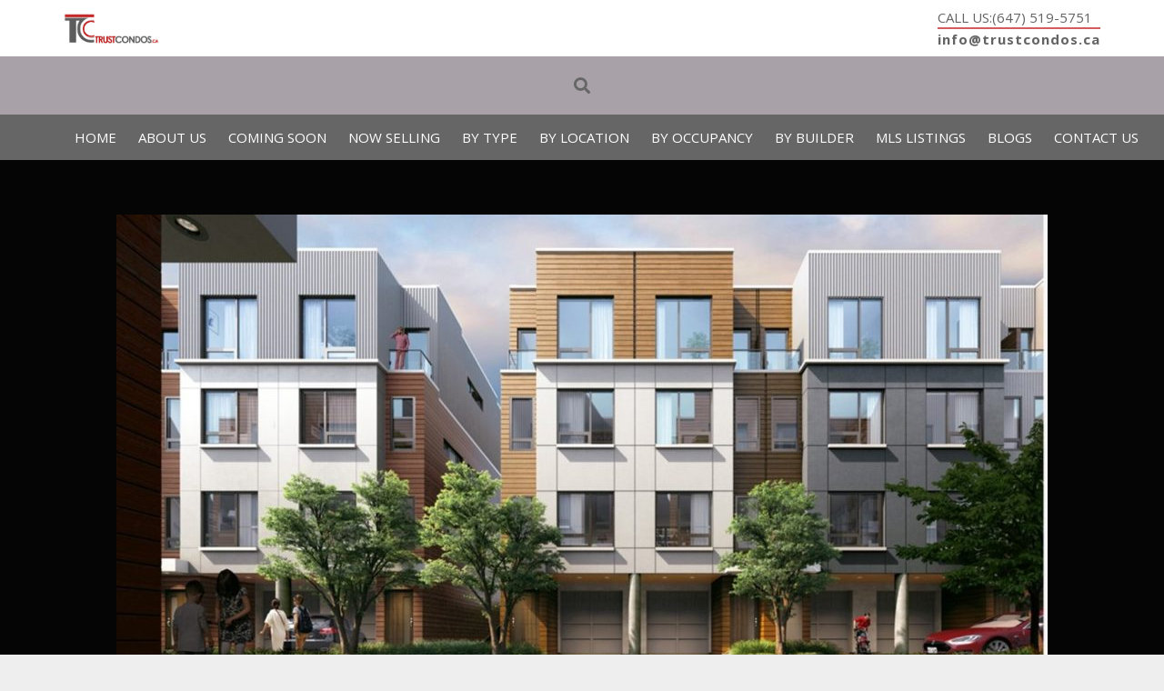

--- FILE ---
content_type: text/html; charset=UTF-8
request_url: https://www.trustcondos.ca/new-condos-in-durham-region/
body_size: 28121
content:
<!DOCTYPE HTML>
<html lang="en">
<head>
	<meta charset="UTF-8">
<script>
var gform;gform||(document.addEventListener("gform_main_scripts_loaded",function(){gform.scriptsLoaded=!0}),document.addEventListener("gform/theme/scripts_loaded",function(){gform.themeScriptsLoaded=!0}),window.addEventListener("DOMContentLoaded",function(){gform.domLoaded=!0}),gform={domLoaded:!1,scriptsLoaded:!1,themeScriptsLoaded:!1,isFormEditor:()=>"function"==typeof InitializeEditor,callIfLoaded:function(o){return!(!gform.domLoaded||!gform.scriptsLoaded||!gform.themeScriptsLoaded&&!gform.isFormEditor()||(gform.isFormEditor()&&console.warn("The use of gform.initializeOnLoaded() is deprecated in the form editor context and will be removed in Gravity Forms 3.1."),o(),0))},initializeOnLoaded:function(o){gform.callIfLoaded(o)||(document.addEventListener("gform_main_scripts_loaded",()=>{gform.scriptsLoaded=!0,gform.callIfLoaded(o)}),document.addEventListener("gform/theme/scripts_loaded",()=>{gform.themeScriptsLoaded=!0,gform.callIfLoaded(o)}),window.addEventListener("DOMContentLoaded",()=>{gform.domLoaded=!0,gform.callIfLoaded(o)}))},hooks:{action:{},filter:{}},addAction:function(o,r,e,t){gform.addHook("action",o,r,e,t)},addFilter:function(o,r,e,t){gform.addHook("filter",o,r,e,t)},doAction:function(o){gform.doHook("action",o,arguments)},applyFilters:function(o){return gform.doHook("filter",o,arguments)},removeAction:function(o,r){gform.removeHook("action",o,r)},removeFilter:function(o,r,e){gform.removeHook("filter",o,r,e)},addHook:function(o,r,e,t,n){null==gform.hooks[o][r]&&(gform.hooks[o][r]=[]);var d=gform.hooks[o][r];null==n&&(n=r+"_"+d.length),gform.hooks[o][r].push({tag:n,callable:e,priority:t=null==t?10:t})},doHook:function(r,o,e){var t;if(e=Array.prototype.slice.call(e,1),null!=gform.hooks[r][o]&&((o=gform.hooks[r][o]).sort(function(o,r){return o.priority-r.priority}),o.forEach(function(o){"function"!=typeof(t=o.callable)&&(t=window[t]),"action"==r?t.apply(null,e):e[0]=t.apply(null,e)})),"filter"==r)return e[0]},removeHook:function(o,r,t,n){var e;null!=gform.hooks[o][r]&&(e=(e=gform.hooks[o][r]).filter(function(o,r,e){return!!(null!=n&&n!=o.tag||null!=t&&t!=o.priority)}),gform.hooks[o][r]=e)}});
</script>

	<title>New Condos In Durham Region, Ontario</title>
<meta name='robots' content='max-image-preview:large' />
	<style>img:is([sizes="auto" i], [sizes^="auto," i]) { contain-intrinsic-size: 3000px 1500px }</style>
	
<!-- Begin SEOPressor Code -->
<meta name="description" content="Pickering, Ajax, Whitby And Oshawa Is A Hottest Place For New Condos &amp; Towns. If You Are Interested In the New Condos In Durham Region, Then Book Your Appointment With Us" />
<link rel="canonical" href="https://www.trustcondos.ca/new-condos-in-durham-region/" />

<!-- Schema.Org -->
<script type="application/ld+json">
{"@context":"http:\/\/schema.org","@type":"Service","serviceType":"New Condos In Durham Region","provider":{"@type":"LocalBusiness","name":"Trust Condos"},"aggregateRating":{"ratingValue":"4.0-4.0","reviewCount":"7","@type":"AggregateRating"}}
</script>
<!-- End SEOPressor Code -->

<link rel='dns-prefetch' href='//www.google.com' />
<link rel='dns-prefetch' href='//fonts.googleapis.com' />
<link rel="alternate" type="application/rss+xml" title="Toronto New Condos - New Condos &amp; Towns Investments &raquo; Feed" href="https://www.trustcondos.ca/feed/" />
<meta name="viewport" content="width=device-width, initial-scale=1">
<meta name="SKYPE_TOOLBAR" content="SKYPE_TOOLBAR_PARSER_COMPATIBLE">
<meta name="theme-color" content="#f5f5f5">
<meta property="og:title" content="New Condos In Durham Region, Ontario">
<meta property="og:url" content="https://www.trustcondos.ca/new-condos-in-durham-region/">
<meta property="og:locale" content="en">
<meta property="og:site_name" content="Toronto New Condos - New Condos &amp; Towns Investments">
<meta property="og:type" content="website">
<meta property="og:image" content="https://www.trustcondos.ca/wp-content/uploads/2020/01/new-condos-in-durham-1024x530.jpg" itemprop="image">
<script>
window._wpemojiSettings = {"baseUrl":"https:\/\/s.w.org\/images\/core\/emoji\/15.0.3\/72x72\/","ext":".png","svgUrl":"https:\/\/s.w.org\/images\/core\/emoji\/15.0.3\/svg\/","svgExt":".svg","source":{"concatemoji":"https:\/\/www.trustcondos.ca\/wp-includes\/js\/wp-emoji-release.min.js?ver=6.7.4"}};
/*! This file is auto-generated */
!function(i,n){var o,s,e;function c(e){try{var t={supportTests:e,timestamp:(new Date).valueOf()};sessionStorage.setItem(o,JSON.stringify(t))}catch(e){}}function p(e,t,n){e.clearRect(0,0,e.canvas.width,e.canvas.height),e.fillText(t,0,0);var t=new Uint32Array(e.getImageData(0,0,e.canvas.width,e.canvas.height).data),r=(e.clearRect(0,0,e.canvas.width,e.canvas.height),e.fillText(n,0,0),new Uint32Array(e.getImageData(0,0,e.canvas.width,e.canvas.height).data));return t.every(function(e,t){return e===r[t]})}function u(e,t,n){switch(t){case"flag":return n(e,"\ud83c\udff3\ufe0f\u200d\u26a7\ufe0f","\ud83c\udff3\ufe0f\u200b\u26a7\ufe0f")?!1:!n(e,"\ud83c\uddfa\ud83c\uddf3","\ud83c\uddfa\u200b\ud83c\uddf3")&&!n(e,"\ud83c\udff4\udb40\udc67\udb40\udc62\udb40\udc65\udb40\udc6e\udb40\udc67\udb40\udc7f","\ud83c\udff4\u200b\udb40\udc67\u200b\udb40\udc62\u200b\udb40\udc65\u200b\udb40\udc6e\u200b\udb40\udc67\u200b\udb40\udc7f");case"emoji":return!n(e,"\ud83d\udc26\u200d\u2b1b","\ud83d\udc26\u200b\u2b1b")}return!1}function f(e,t,n){var r="undefined"!=typeof WorkerGlobalScope&&self instanceof WorkerGlobalScope?new OffscreenCanvas(300,150):i.createElement("canvas"),a=r.getContext("2d",{willReadFrequently:!0}),o=(a.textBaseline="top",a.font="600 32px Arial",{});return e.forEach(function(e){o[e]=t(a,e,n)}),o}function t(e){var t=i.createElement("script");t.src=e,t.defer=!0,i.head.appendChild(t)}"undefined"!=typeof Promise&&(o="wpEmojiSettingsSupports",s=["flag","emoji"],n.supports={everything:!0,everythingExceptFlag:!0},e=new Promise(function(e){i.addEventListener("DOMContentLoaded",e,{once:!0})}),new Promise(function(t){var n=function(){try{var e=JSON.parse(sessionStorage.getItem(o));if("object"==typeof e&&"number"==typeof e.timestamp&&(new Date).valueOf()<e.timestamp+604800&&"object"==typeof e.supportTests)return e.supportTests}catch(e){}return null}();if(!n){if("undefined"!=typeof Worker&&"undefined"!=typeof OffscreenCanvas&&"undefined"!=typeof URL&&URL.createObjectURL&&"undefined"!=typeof Blob)try{var e="postMessage("+f.toString()+"("+[JSON.stringify(s),u.toString(),p.toString()].join(",")+"));",r=new Blob([e],{type:"text/javascript"}),a=new Worker(URL.createObjectURL(r),{name:"wpTestEmojiSupports"});return void(a.onmessage=function(e){c(n=e.data),a.terminate(),t(n)})}catch(e){}c(n=f(s,u,p))}t(n)}).then(function(e){for(var t in e)n.supports[t]=e[t],n.supports.everything=n.supports.everything&&n.supports[t],"flag"!==t&&(n.supports.everythingExceptFlag=n.supports.everythingExceptFlag&&n.supports[t]);n.supports.everythingExceptFlag=n.supports.everythingExceptFlag&&!n.supports.flag,n.DOMReady=!1,n.readyCallback=function(){n.DOMReady=!0}}).then(function(){return e}).then(function(){var e;n.supports.everything||(n.readyCallback(),(e=n.source||{}).concatemoji?t(e.concatemoji):e.wpemoji&&e.twemoji&&(t(e.twemoji),t(e.wpemoji)))}))}((window,document),window._wpemojiSettings);
</script>
<link rel='stylesheet' id='cattopage_wud_site_style-css' href='https://www.trustcondos.ca/wp-content/plugins/category-to-pages-wud/css/category-to-pages-wud.css' media='all' />
<link rel='stylesheet' id='cattopage_wud_img_style-css' href='https://www.trustcondos.ca/wp-content/plugins/category-to-pages-wud/css/jquery.ctp_wud.css' media='all' />
<style id='wp-emoji-styles-inline-css'>

	img.wp-smiley, img.emoji {
		display: inline !important;
		border: none !important;
		box-shadow: none !important;
		height: 1em !important;
		width: 1em !important;
		margin: 0 0.07em !important;
		vertical-align: -0.1em !important;
		background: none !important;
		padding: 0 !important;
	}
</style>
<link rel='stylesheet' id='megamenu-css' href='https://www.trustcondos.ca/wp-content/uploads/maxmegamenu/style.css?ver=667eef' media='all' />
<link rel='stylesheet' id='dashicons-css' href='https://www.trustcondos.ca/wp-includes/css/dashicons.min.css?ver=6.7.4' media='all' />
<link rel='stylesheet' id='us-fonts-css' href='https://fonts.googleapis.com/css?family=Open+Sans%3A400%2C700&#038;display=swap&#038;ver=6.7.4' media='all' />
<link rel='stylesheet' id='us-style-css' href='https://www.trustcondos.ca/wp-content/themes/Impreza/css/style.min.css?ver=8.11' media='all' />
<link rel='stylesheet' id='us-gravityforms-css' href='https://www.trustcondos.ca/wp-content/themes/Impreza/common/css/plugins/gravityforms.min.css?ver=8.11' media='all' />
<script src="https://www.trustcondos.ca/wp-content/plugins/seo-pressor-01//templates/js/seops.smartlinking.js?ver=6.7.4" id="seops_smart_linking-js"></script>
<link rel="https://api.w.org/" href="https://www.trustcondos.ca/wp-json/" /><link rel="alternate" title="JSON" type="application/json" href="https://www.trustcondos.ca/wp-json/wp/v2/pages/9439" /><link rel="EditURI" type="application/rsd+xml" title="RSD" href="https://www.trustcondos.ca/xmlrpc.php?rsd" />
<meta name="generator" content="WordPress 6.7.4" />
<link rel="canonical" href="https://www.trustcondos.ca/new-condos-in-durham-region/" />
<link rel='shortlink' href='https://www.trustcondos.ca/?p=9439' />
<link rel="alternate" title="oEmbed (JSON)" type="application/json+oembed" href="https://www.trustcondos.ca/wp-json/oembed/1.0/embed?url=https%3A%2F%2Fwww.trustcondos.ca%2Fnew-condos-in-durham-region%2F" />
<link rel="alternate" title="oEmbed (XML)" type="text/xml+oembed" href="https://www.trustcondos.ca/wp-json/oembed/1.0/embed?url=https%3A%2F%2Fwww.trustcondos.ca%2Fnew-condos-in-durham-region%2F&#038;format=xml" />
<meta name = "viewport" content = "user-scalable=no, width=device-width">
<meta name="apple-mobile-web-app-capable" content="yes" />		<script>
			if ( ! /Android|webOS|iPhone|iPad|iPod|BlackBerry|IEMobile|Opera Mini/i.test( navigator.userAgent ) ) {
				var root = document.getElementsByTagName( 'html' )[ 0 ]
				root.className += " no-touch";
			}
		</script>
		<meta name="generator" content="Powered by WPBakery Page Builder - drag and drop page builder for WordPress."/>
<!-- Google tag (gtag.js) -->
<script async src="https://www.googletagmanager.com/gtag/js?id=G-K1W72D9G8Z"></script>
<script>
  window.dataLayer = window.dataLayer || [];
  function gtag(){dataLayer.push(arguments);}
  gtag('js', new Date());

  gtag('config', 'G-K1W72D9G8Z');
</script>
<link rel="icon" href="https://www.trustcondos.ca/wp-content/uploads/2020/08/Trrustcondos-New-150x150.jpg" sizes="32x32" />
<link rel="icon" href="https://www.trustcondos.ca/wp-content/uploads/2020/08/Trrustcondos-New-350x350.jpg" sizes="192x192" />
<link rel="apple-touch-icon" href="https://www.trustcondos.ca/wp-content/uploads/2020/08/Trrustcondos-New-350x350.jpg" />
<meta name="msapplication-TileImage" content="https://www.trustcondos.ca/wp-content/uploads/2020/08/Trrustcondos-New-350x350.jpg" />
		<style id="wp-custom-css">
			
/* .tax-builder  .vc_col-sm-12 #us_grid_1>div[class*="list"]>*{
	width:25%;
} */
.tax-builder #us_grid_1 .w-grid-list{
    display: grid;
    grid-template-columns: repeat(4,1fr);
    gap: 3rem;
}
#us_grid_1 .w-grid-item {
/*     padding: 1.5rem; */
/* 	    margin: -1.5rem -1.5rem 1.5rem;
 */
}
/* .tax-builder .l-section.wpb_row.height_medium{
display:none; */

.layout_blog_classic .usg_btn_1, .w-post-elm.post_content.usg_post_content_1, .w-post-elm.post_date{
	display:none!important;
}
#us_grid_1  h2.w-post-elm.post_title.usg_post_title_1,
.layout_blog_classic h2.usg_post_title_1{
    font-size: 1rem !important;
    font-weight: 500 !important;
    line-height: 1.3;
	padding-left:10px;
	padding-right:10px;
	margin-bottom:0!important;
}
.layout_blog_classic .w-grid-item-h{
    background: var(--color-content-bg);
    color: var(--color-content-text);
    border-radius: 0.3rem;
    box-shadow: 0 0.03rem 0.06rem rgba(0, 0, 0, 0.1), 0 0.1rem 0.3rem rgba(0, 0, 0, 0.1);
    transition-duration: 0.3s;
	padding-bottom:20px;
}
.layout_blog_classic .w-grid-item-h:hover{
    box-shadow: 0 0.1rem 0.2rem rgba(0, 0, 0, 0.1), 0 0.33rem 1rem rgba(0, 0, 0, 0.15);
    z-index: 4;
}
.layout_blog_classic .w-grid-item-h .w-hwrapper.usg_hwrapper_1{
	display:none!important;
}

.layout_blog_classic .usg_hwrapper_1{
		padding-left:10px;
	padding-right:10px;
}
.l-header .ush_text_1{
	margin:0;
	border-bottom:2px solid #d25d5c;
	color:#646464;
}
.l-header .ush_text_2{
	margin:0;
	color:#646464;
	font-weight:bold;
	letter-spacing:1px;
}

header.l-header.pos_fixed.bg_transparent.shadow_thin a {
    color: #fff;
}
header.l-header.pos_fixed.bg_transparent.shadow_thin.sticky a {
    color: #000;
}
.archive.tax-city .w-blog.layout_smallcircle .w-blog-post-preview{
	border-radius: unset;
}
.cols_2#us_grid_0>div[class*="list"]>*{
	width:25%;
}
.wp-post-image{
/* 	width:252px!important; */
	height:210px!important; 
	
}
.archive .color_alternate{
	background:url(https://www.trustcondos.ca/wp-content/uploads/2023/06/trustcondos.webp) no-repeat center top;
	margin-top:50px;
	padding-bottom:0;
}
.archive .color_alternate .vc_column_container:last-child{
	display:none;
}
.archive .color_alternate .vc_column_container:first-child{
width:100%;
	padding: 5% 0% 0;
}
.archive .color_alternate h1{
    text-align: center;
    display: block;
    background: #000;
    color: #fff;
    align-self: flex-start;
    padding: 20px;
    font-size: 3rem!important;
	margin:0 20% 80px!important;
}
.area-section{
	background:#000;
}
.area-section h2{
	color: #e95095;
	text-align: center;
	font-family:Abril Fatface;
	font-weight:400;
}
.area-section ul{
	display:flex;
	flex-wrap:wrap;
}
.area-section ul li{
	flex:0 0 33%;
	max-width:33%
}
.area-section ul li::marker {
	color:#fff;
}
.area-section ul li a{
	color:#fff;
}
.area-section ul li:hover a, .area-section ul li:hover::marker{
	color:#e95095;
}
.faq{
	padding:100px 0!important;

}
@media screen and (max-width: 767px)  {
	main.l-main{
		margin-top:90px;
	}
	.archive .color_alternate .vc_column_container:first-child {
    padding: 8% 0% 0;
}
	.archive .color_alternate h1 {
    padding: 20px 10px;
    font-size: 1.5rem!important;
		margin: 0 0% 80px!important;
}
.cols_2#us_grid_0>div[class*="list"]>*{
	width:100%;
}	
	.wp-post-image{
	width:100%!important;
	height:210px!important;
	
}

}
@media (min-width: 601px) and (max-width: 767px) {
.archive .color_alternate .l-section-h {
	padding-top:70px!important;
}
	.archive .color_alternate h1 {
    padding: 20px 10px;
    font-size: 1.5rem!important;
    margin: 0 0% 50px!important;
}
}

@media (min-width: 481px) and (max-width: 900px) {
.cols_2#us_grid_0>div[class*="list"]>*{
	width:50%;
	padding: 1rem;
}	
		.wp-post-image{
	width:100%!important;
	height:210px!important;
	
}
}
@media (min-width: 767px) and (max-width: 900px) {
	.archive .color_alternate {
    background: url(https://www.trustcondos.ca/wp-content/uploads/2023/06/trustcondos.webp) no-repeat center top;
    margin-top: 0px;
    padding-bottom: 0;
    background-size: 100% 85%;
}
.archive .color_alternate h1 {
    margin: 0 10% 30px!important;
	font-size:2rem!important;
}
	.archive .color_alternate .l-section-h {
	padding-top:130px!important;
}
}

@media all and (min-width:901px) {

.hideheader_showonscroll header.l-header .l-subheader.at_middle {
  height: 0px!important;
  line-height:0!important;
  -webkit-transition: height 1s!important;
  transition: height 1s!important;
}
.hideheader_showonscroll header.l-header.sticky .l-subheader.at_middle {
  line-height: 105px!important;
  height: 105px!important;
  -webkit-transition: height 0.8s!important;
  transition: height 0.8s!important;
}
.hideheader_showonscroll header.l-header .l-subheader.at_middle .l-subheader-cell.at_left,
.hideheader_showonscroll header.l-header .l-subheader.at_middle .l-subheader-cell.at_right,
.hideheader_showonscroll header.l-header .l-subheader.at_middle .l-subheader-cell.at_center {
  -webkit-transition: opacity .5s ease-in-out;
  -moz-transition: opacity 0s ease-in-out;
  -ms-transition: opacity 05s ease-in-out;
  -o-transition: opacity .0s ease-in-out;
  transition: opacity .0s ease-in-out;
  opacity: .0;

}

.hideheader_showonscroll header.l-header.sticky .l-subheader.at_middle .l-subheader-cell.at_left,
.hideheader_showonscroll header.l-header.sticky .l-subheader.at_middle .l-subheader-cell.at_right,
.hideheader_showonscroll header.l-header.sticky .l-subheader.at_middle .l-subheader-cell.at_center {
  -webkit-transition: opacity 1s ease-in-out;
  -moz-transition: opacity 1s ease-in-out;
  -ms-transition: opacity 1s ease-in-out;
  -o-transition: opacity 1s ease-in-out;
  transition: opacity 1s ease-in-out;
  opacity: 1;

}
.hideheader_showonscroll .l-main section.l-section {
  padding-top: 50px!important;
}
	#gform_wrapper_2.gform_wrapper li.hidden_label input {
    margin-top: 12px;
    height: initial;
    padding: 10px 10px!important;
    line-height: initial;
}
#gform_wrapper_2.gform_wrapper li {
    margin-bottom: 0px!important;
}
#gform_wrapper_2.gform_wrapper li#field_2_5 label {
 display: initial!important;
    width: 80%!important;
    float: right;
    text-align: left;
    padding-top: 25px;
}
#gform_wrapper_2.gform_wrapper li#field_2_5 div {
    width: 18%!important;
    float: left;
}
#gform_wrapper_2.gform_wrapper li#field_2_5 div select {
    width: 98%;
}
	
#gform_wrapper_2.gform_wrapper li#field_2_5 {
 margin-top:12px!important;
	margin-bottom:18px!important;
     float: left;
    width: 100%;
	}

}		</style>
		<noscript><style> .wpb_animate_when_almost_visible { opacity: 1; }</style></noscript><style type="text/css">/** Mega Menu CSS: fs **/</style>
		<style id="us-icon-fonts">@font-face{font-display:block;font-style:normal;font-family:"fontawesome";font-weight:900;src:url("https://www.trustcondos.ca/wp-content/themes/Impreza/fonts/fa-solid-900.woff2?ver=8.11") format("woff2"),url("https://www.trustcondos.ca/wp-content/themes/Impreza/fonts/fa-solid-900.woff?ver=8.11") format("woff")}.fas{font-family:"fontawesome";font-weight:900}@font-face{font-display:block;font-style:normal;font-family:"fontawesome";font-weight:400;src:url("https://www.trustcondos.ca/wp-content/themes/Impreza/fonts/fa-regular-400.woff2?ver=8.11") format("woff2"),url("https://www.trustcondos.ca/wp-content/themes/Impreza/fonts/fa-regular-400.woff?ver=8.11") format("woff")}.far{font-family:"fontawesome";font-weight:400}@font-face{font-display:block;font-style:normal;font-family:"fontawesome";font-weight:300;src:url("https://www.trustcondos.ca/wp-content/themes/Impreza/fonts/fa-light-300.woff2?ver=8.11") format("woff2"),url("https://www.trustcondos.ca/wp-content/themes/Impreza/fonts/fa-light-300.woff?ver=8.11") format("woff")}.fal{font-family:"fontawesome";font-weight:300}@font-face{font-display:block;font-style:normal;font-family:"Font Awesome 5 Duotone";font-weight:900;src:url("https://www.trustcondos.ca/wp-content/themes/Impreza/fonts/fa-duotone-900.woff2?ver=8.11") format("woff2"),url("https://www.trustcondos.ca/wp-content/themes/Impreza/fonts/fa-duotone-900.woff?ver=8.11") format("woff")}.fad{font-family:"Font Awesome 5 Duotone";font-weight:900}.fad{position:relative}.fad:before{position:absolute}.fad:after{opacity:0.4}@font-face{font-display:block;font-style:normal;font-family:"Font Awesome 5 Brands";font-weight:400;src:url("https://www.trustcondos.ca/wp-content/themes/Impreza/fonts/fa-brands-400.woff2?ver=8.11") format("woff2"),url("https://www.trustcondos.ca/wp-content/themes/Impreza/fonts/fa-brands-400.woff?ver=8.11") format("woff")}.fab{font-family:"Font Awesome 5 Brands";font-weight:400}@font-face{font-display:block;font-style:normal;font-family:"Material Icons";font-weight:400;src:url("https://www.trustcondos.ca/wp-content/themes/Impreza/fonts/material-icons.woff2?ver=8.11") format("woff2"),url("https://www.trustcondos.ca/wp-content/themes/Impreza/fonts/material-icons.woff?ver=8.11") format("woff")}.material-icons{font-family:"Material Icons";font-weight:400}</style>
				<style id="us-theme-options-css">:root{--color-header-middle-bg:#a8a2a8;--color-header-middle-bg-grad:#a8a2a8;--color-header-middle-text:#666666;--color-header-middle-text-hover:#e95095;--color-header-transparent-bg:transparent;--color-header-transparent-bg-grad:transparent;--color-header-transparent-text:#fff;--color-header-transparent-text-hover:#fff;--color-chrome-toolbar:#f5f5f5;--color-chrome-toolbar-grad:#f5f5f5;--color-header-top-bg:#ffffff;--color-header-top-bg-grad:#ffffff;--color-header-top-text:#999;--color-header-top-text-hover:#e95095;--color-header-top-transparent-bg:rgba(0,0,0,0.2);--color-header-top-transparent-bg-grad:rgba(0,0,0,0.2);--color-header-top-transparent-text:rgba(255,255,255,0.66);--color-header-top-transparent-text-hover:#fff;--color-content-bg:#fff;--color-content-bg-grad:#fff;--color-content-bg-alt:#f5f5f5;--color-content-bg-alt-grad:#f5f5f5;--color-content-border:#e8e8e8;--color-content-heading:#333;--color-content-heading-grad:#333;--color-content-text:#666;--color-content-link:#e95095;--color-content-link-hover:#7049ba;--color-content-primary:#e95095;--color-content-primary-grad:#e95095;--color-content-secondary:#7049ba;--color-content-secondary-grad:#7049ba;--color-content-faded:#999;--color-content-overlay:rgba(0,0,0,0.75);--color-content-overlay-grad:rgba(0,0,0,0.75);--color-alt-content-bg:#f5f5f5;--color-alt-content-bg-grad:#f5f5f5;--color-alt-content-bg-alt:#fff;--color-alt-content-bg-alt-grad:#fff;--color-alt-content-border:#ddd;--color-alt-content-heading:#333;--color-alt-content-heading-grad:#333;--color-alt-content-text:#666;--color-alt-content-link:#e95095;--color-alt-content-link-hover:#7049ba;--color-alt-content-primary:#e95095;--color-alt-content-primary-grad:#e95095;--color-alt-content-secondary:#7049ba;--color-alt-content-secondary-grad:#7049ba;--color-alt-content-faded:#999;--color-alt-content-overlay:#e95095;--color-alt-content-overlay-grad:linear-gradient(135deg,#e95095,rgba(233,80,149,0.75));--color-footer-bg:#222;--color-footer-bg-grad:#222;--color-footer-bg-alt:#1a1a1a;--color-footer-bg-alt-grad:#1a1a1a;--color-footer-border:#333;--color-footer-text:#666;--color-footer-link:#999;--color-footer-link-hover:#fff;--color-subfooter-bg:#1a1a1a;--color-subfooter-bg-grad:#1a1a1a;--color-subfooter-bg-alt:#222;--color-subfooter-bg-alt-grad:#222;--color-subfooter-border:#282828;--color-subfooter-text:#808080;--color-subfooter-link:#ccc;--color-subfooter-link-hover:#fff;--color-content-primary-faded:rgba(233,80,149,0.15);--box-shadow:0 5px 15px rgba(0,0,0,.15);--box-shadow-up:0 -5px 15px rgba(0,0,0,.15);--site-content-width:1140px;--inputs-font-size:1rem;--inputs-height:2.8rem;--inputs-padding:0.8rem;--inputs-border-width:0px;--inputs-text-color:var(--color-content-text);--font-body:"Open Sans",sans-serif}.has-content-primary-color{color:var(--color-content-primary)}.has-content-primary-background-color{background:var(--color-content-primary-grad)}.has-content-secondary-color{color:var(--color-content-secondary)}.has-content-secondary-background-color{background:var(--color-content-secondary-grad)}.has-content-heading-color{color:var(--color-content-heading)}.has-content-heading-background-color{background:var(--color-content-heading-grad)}.has-content-text-color{color:var(--color-content-text)}.has-content-text-background-color{background:var(--color-content-text-grad)}.has-content-faded-color{color:var(--color-content-faded)}.has-content-faded-background-color{background:var(--color-content-faded-grad)}.has-content-border-color{color:var(--color-content-border)}.has-content-border-background-color{background:var(--color-content-border-grad)}.has-content-bg-alt-color{color:var(--color-content-bg-alt)}.has-content-bg-alt-background-color{background:var(--color-content-bg-alt-grad)}.has-content-bg-color{color:var(--color-content-bg)}.has-content-bg-background-color{background:var(--color-content-bg-grad)}html,.l-header .widget,.menu-item-object-us_page_block{font-family:var(--font-body);font-weight:400;font-size:15px;line-height:25px}h1{font-family:var(--font-h1);font-weight:400;font-size:30px;line-height:1.2;letter-spacing:0em;margin-bottom:1.5rem}h2{font-family:var(--font-h2);font-weight:400;font-size:28px;line-height:1.4;letter-spacing:0em;margin-bottom:1.5rem}h3{font-family:var(--font-h3);font-weight:400;font-size:26px;line-height:1.4;letter-spacing:0em;margin-bottom:1.5rem}.widgettitle,h4{font-family:var(--font-h4);font-weight:400;font-size:24px;line-height:1.4;letter-spacing:0em;margin-bottom:1.5rem}h5{font-family:var(--font-h5);font-weight:400;font-size:20px;line-height:1.4;letter-spacing:0em;margin-bottom:1.5rem}h6{font-family:var(--font-h6);font-weight:400;font-size:18px;line-height:1.4;letter-spacing:0em;margin-bottom:1.5rem}@media (max-width:600px){html{font-size:13px;line-height:25px}h1{font-size:25px}h1.vc_custom_heading:not([class*="us_custom_"]){font-size:25px!important}h2{font-size:25px}h2.vc_custom_heading:not([class*="us_custom_"]){font-size:25px!important}h3{font-size:22px}h3.vc_custom_heading:not([class*="us_custom_"]){font-size:22px!important}.widgettitle,h4{font-size:20px}h4.vc_custom_heading:not([class*="us_custom_"]){font-size:20px!important}h5{font-size:20px}h5.vc_custom_heading:not([class*="us_custom_"]){font-size:20px!important}h6{font-size:18px}h6.vc_custom_heading:not([class*="us_custom_"]){font-size:18px!important}}body{background:#eee}.l-canvas.type_boxed,.l-canvas.type_boxed .l-subheader,.l-canvas.type_boxed~.l-footer{max-width:1300px}.l-subheader-h,.l-section-h,.l-main .aligncenter,.w-tabs-section-content-h{max-width:1140px}.post-password-form{max-width:calc(1140px + 5rem)}@media (max-width:1215px){.l-main .aligncenter{max-width:calc(100vw - 5rem)}}.l-sidebar{width:52.86%}.l-content{width:42.14%}@media (min-width:1281px){body.usb_preview .hide_on_default{opacity:0.25!important}.vc_hidden-lg,body:not(.usb_preview) .hide_on_default{display:none!important}.default_align_left{text-align:left}.default_align_right{text-align:right}.default_align_center{text-align:center}.default_align_justify>.w-btn{width:100%}}@media (min-width:1025px) and (max-width:1280px){body.usb_preview .hide_on_laptops{opacity:0.25!important}.vc_hidden-md,body:not(.usb_preview) .hide_on_laptops{display:none!important}.laptops_align_left{text-align:left}.laptops_align_right{text-align:right}.laptops_align_center{text-align:center}.laptops_align_justify>.w-btn{width:100%}}@media (min-width:601px) and (max-width:1024px){body.usb_preview .hide_on_tablets{opacity:0.25!important}.vc_hidden-sm,body:not(.usb_preview) .hide_on_tablets{display:none!important}.tablets_align_left{text-align:left}.tablets_align_right{text-align:right}.tablets_align_center{text-align:center}.tablets_align_justify>.w-btn{width:100%}}@media (max-width:600px){body.usb_preview .hide_on_mobiles{opacity:0.25!important}.vc_hidden-xs,body:not(.usb_preview) .hide_on_mobiles{display:none!important}.mobiles_align_left{text-align:left}.mobiles_align_right{text-align:right}.mobiles_align_center{text-align:center}.mobiles_align_justify>.w-btn{width:100%}}@media (max-width:600px){.g-cols.type_default>div[class*="vc_col-xs-"]{margin-top:1rem;margin-bottom:1rem}.g-cols>div:not([class*="vc_col-xs-"]){width:100%;margin:0 0 1.5rem}.g-cols.reversed>div:last-of-type{order:-1}.g-cols.type_boxes>div,.g-cols.reversed>div:first-child,.g-cols:not(.reversed)>div:last-child,.g-cols>div.has_bg_color{margin-bottom:0}.vc_col-xs-1{width:8.3333%}.vc_col-xs-2{width:16.6666%}.vc_col-xs-1\/5{width:20%}.vc_col-xs-3{width:25%}.vc_col-xs-4{width:33.3333%}.vc_col-xs-2\/5{width:40%}.vc_col-xs-5{width:41.6666%}.vc_col-xs-6{width:50%}.vc_col-xs-7{width:58.3333%}.vc_col-xs-3\/5{width:60%}.vc_col-xs-8{width:66.6666%}.vc_col-xs-9{width:75%}.vc_col-xs-4\/5{width:80%}.vc_col-xs-10{width:83.3333%}.vc_col-xs-11{width:91.6666%}.vc_col-xs-12{width:100%}.vc_col-xs-offset-0{margin-left:0}.vc_col-xs-offset-1{margin-left:8.3333%}.vc_col-xs-offset-2{margin-left:16.6666%}.vc_col-xs-offset-1\/5{margin-left:20%}.vc_col-xs-offset-3{margin-left:25%}.vc_col-xs-offset-4{margin-left:33.3333%}.vc_col-xs-offset-2\/5{margin-left:40%}.vc_col-xs-offset-5{margin-left:41.6666%}.vc_col-xs-offset-6{margin-left:50%}.vc_col-xs-offset-7{margin-left:58.3333%}.vc_col-xs-offset-3\/5{margin-left:60%}.vc_col-xs-offset-8{margin-left:66.6666%}.vc_col-xs-offset-9{margin-left:75%}.vc_col-xs-offset-4\/5{margin-left:80%}.vc_col-xs-offset-10{margin-left:83.3333%}.vc_col-xs-offset-11{margin-left:91.6666%}.vc_col-xs-offset-12{margin-left:100%}}@media (min-width:601px){.vc_col-sm-1{width:8.3333%}.vc_col-sm-2{width:16.6666%}.vc_col-sm-1\/5{width:20%}.vc_col-sm-3{width:25%}.vc_col-sm-4{width:33.3333%}.vc_col-sm-2\/5{width:40%}.vc_col-sm-5{width:41.6666%}.vc_col-sm-6{width:50%}.vc_col-sm-7{width:58.3333%}.vc_col-sm-3\/5{width:60%}.vc_col-sm-8{width:66.6666%}.vc_col-sm-9{width:75%}.vc_col-sm-4\/5{width:80%}.vc_col-sm-10{width:83.3333%}.vc_col-sm-11{width:91.6666%}.vc_col-sm-12{width:100%}.vc_col-sm-offset-0{margin-left:0}.vc_col-sm-offset-1{margin-left:8.3333%}.vc_col-sm-offset-2{margin-left:16.6666%}.vc_col-sm-offset-1\/5{margin-left:20%}.vc_col-sm-offset-3{margin-left:25%}.vc_col-sm-offset-4{margin-left:33.3333%}.vc_col-sm-offset-2\/5{margin-left:40%}.vc_col-sm-offset-5{margin-left:41.6666%}.vc_col-sm-offset-6{margin-left:50%}.vc_col-sm-offset-7{margin-left:58.3333%}.vc_col-sm-offset-3\/5{margin-left:60%}.vc_col-sm-offset-8{margin-left:66.6666%}.vc_col-sm-offset-9{margin-left:75%}.vc_col-sm-offset-4\/5{margin-left:80%}.vc_col-sm-offset-10{margin-left:83.3333%}.vc_col-sm-offset-11{margin-left:91.6666%}.vc_col-sm-offset-12{margin-left:100%}}@media (min-width:1025px){.vc_col-md-1{width:8.3333%}.vc_col-md-2{width:16.6666%}.vc_col-md-1\/5{width:20%}.vc_col-md-3{width:25%}.vc_col-md-4{width:33.3333%}.vc_col-md-2\/5{width:40%}.vc_col-md-5{width:41.6666%}.vc_col-md-6{width:50%}.vc_col-md-7{width:58.3333%}.vc_col-md-3\/5{width:60%}.vc_col-md-8{width:66.6666%}.vc_col-md-9{width:75%}.vc_col-md-4\/5{width:80%}.vc_col-md-10{width:83.3333%}.vc_col-md-11{width:91.6666%}.vc_col-md-12{width:100%}.vc_col-md-offset-0{margin-left:0}.vc_col-md-offset-1{margin-left:8.3333%}.vc_col-md-offset-2{margin-left:16.6666%}.vc_col-md-offset-1\/5{margin-left:20%}.vc_col-md-offset-3{margin-left:25%}.vc_col-md-offset-4{margin-left:33.3333%}.vc_col-md-offset-2\/5{margin-left:40%}.vc_col-md-offset-5{margin-left:41.6666%}.vc_col-md-offset-6{margin-left:50%}.vc_col-md-offset-7{margin-left:58.3333%}.vc_col-md-offset-3\/5{margin-left:60%}.vc_col-md-offset-8{margin-left:66.6666%}.vc_col-md-offset-9{margin-left:75%}.vc_col-md-offset-4\/5{margin-left:80%}.vc_col-md-offset-10{margin-left:83.3333%}.vc_col-md-offset-11{margin-left:91.6666%}.vc_col-md-offset-12{margin-left:100%}}@media (min-width:1281px){.vc_col-lg-1{width:8.3333%}.vc_col-lg-2{width:16.6666%}.vc_col-lg-1\/5{width:20%}.vc_col-lg-3{width:25%}.vc_col-lg-4{width:33.3333%}.vc_col-lg-2\/5{width:40%}.vc_col-lg-5{width:41.6666%}.vc_col-lg-6{width:50%}.vc_col-lg-7{width:58.3333%}.vc_col-lg-3\/5{width:60%}.vc_col-lg-8{width:66.6666%}.vc_col-lg-9{width:75%}.vc_col-lg-4\/5{width:80%}.vc_col-lg-10{width:83.3333%}.vc_col-lg-11{width:91.6666%}.vc_col-lg-12{width:100%}.vc_col-lg-offset-0{margin-left:0}.vc_col-lg-offset-1{margin-left:8.3333%}.vc_col-lg-offset-2{margin-left:16.6666%}.vc_col-lg-offset-1\/5{margin-left:20%}.vc_col-lg-offset-3{margin-left:25%}.vc_col-lg-offset-4{margin-left:33.3333%}.vc_col-lg-offset-2\/5{margin-left:40%}.vc_col-lg-offset-5{margin-left:41.6666%}.vc_col-lg-offset-6{margin-left:50%}.vc_col-lg-offset-7{margin-left:58.3333%}.vc_col-lg-offset-3\/5{margin-left:60%}.vc_col-lg-offset-8{margin-left:66.6666%}.vc_col-lg-offset-9{margin-left:75%}.vc_col-lg-offset-4\/5{margin-left:80%}.vc_col-lg-offset-10{margin-left:83.3333%}.vc_col-lg-offset-11{margin-left:91.6666%}.vc_col-lg-offset-12{margin-left:100%}}@media (min-width:601px) and (max-width:1024px){.g-cols.via_flex.type_default>div[class*="vc_col-md-"],.g-cols.via_flex.type_default>div[class*="vc_col-lg-"]{margin-top:1rem;margin-bottom:1rem}}@media (min-width:1025px) and (max-width:1280px){.g-cols.via_flex.type_default>div[class*="vc_col-lg-"]{margin-top:1rem;margin-bottom:1rem}}@media (max-width:767px){.l-canvas{overflow:hidden}.g-cols.stacking_default.reversed>div:last-of-type{order:-1}.g-cols.stacking_default.via_flex>div:not([class*="vc_col-xs"]){width:100%;margin:0 0 1.5rem}.g-cols.stacking_default.via_grid.mobiles-cols_1{grid-template-columns:100%}.g-cols.stacking_default.via_flex.type_boxes>div,.g-cols.stacking_default.via_flex.reversed>div:first-child,.g-cols.stacking_default.via_flex:not(.reversed)>div:last-child,.g-cols.stacking_default.via_flex>div.has_bg_color{margin-bottom:0}.g-cols.stacking_default.via_flex.type_default>.wpb_column.stretched{margin-left:-1rem;margin-right:-1rem}.g-cols.stacking_default.via_grid.mobiles-cols_1>.wpb_column.stretched,.g-cols.stacking_default.via_flex.type_boxes>.wpb_column.stretched{margin-left:-2.5rem;margin-right:-2.5rem;width:auto}.vc_column-inner.type_sticky>.wpb_wrapper,.vc_column_container.type_sticky>.vc_column-inner{top:0!important}}@media (min-width:768px){body:not(.rtl) .l-section.for_sidebar.at_left>div>.l-sidebar,.rtl .l-section.for_sidebar.at_right>div>.l-sidebar{order:-1}.vc_column_container.type_sticky>.vc_column-inner,.vc_column-inner.type_sticky>.wpb_wrapper{position:-webkit-sticky;position:sticky}.l-section.type_sticky{position:-webkit-sticky;position:sticky;top:0;z-index:11;transform:translateZ(0); transition:top 0.3s cubic-bezier(.78,.13,.15,.86) 0.1s}.header_hor .l-header.post_fixed.sticky_auto_hide{z-index:12}.admin-bar .l-section.type_sticky{top:32px}.l-section.type_sticky>.l-section-h{transition:padding-top 0.3s}.header_hor .l-header.pos_fixed:not(.down)~.l-main .l-section.type_sticky:not(:first-of-type){top:var(--header-sticky-height)}.admin-bar.header_hor .l-header.pos_fixed:not(.down)~.l-main .l-section.type_sticky:not(:first-of-type){top:calc( var(--header-sticky-height) + 32px )}.header_hor .l-header.pos_fixed.sticky:not(.down)~.l-main .l-section.type_sticky:first-of-type>.l-section-h{padding-top:var(--header-sticky-height)}.header_hor.headerinpos_bottom .l-header.pos_fixed.sticky:not(.down)~.l-main .l-section.type_sticky:first-of-type>.l-section-h{padding-bottom:var(--header-sticky-height)!important}}@media screen and (min-width:1215px){.g-cols.via_flex.type_default>.wpb_column.stretched:first-of-type{margin-left:calc( var(--site-content-width) / 2 + 0px / 2 + 1.5rem - 50vw)}.g-cols.via_flex.type_default>.wpb_column.stretched:last-of-type{margin-right:calc( var(--site-content-width) / 2 + 0px / 2 + 1.5rem - 50vw)}.l-main .alignfull, .w-separator.width_screen,.g-cols.via_grid>.wpb_column.stretched:first-of-type,.g-cols.via_flex.type_boxes>.wpb_column.stretched:first-of-type{margin-left:calc( var(--site-content-width) / 2 + 0px / 2 - 50vw )}.l-main .alignfull, .w-separator.width_screen,.g-cols.via_grid>.wpb_column.stretched:last-of-type,.g-cols.via_flex.type_boxes>.wpb_column.stretched:last-of-type{margin-right:calc( var(--site-content-width) / 2 + 0px / 2 - 50vw )}}@media (max-width:600px){.w-form-row.for_submit .w-btn{font-size:var(--btn-size-mobiles)!important}}a,button,input[type="submit"],.ui-slider-handle{outline:none!important}.w-toplink,.w-header-show{background:rgba(0,0,0,0.3)}.no-touch .w-toplink.active:hover,.no-touch .w-header-show:hover{background:var(--color-content-primary-grad)}button[type="submit"]:not(.w-btn),input[type="submit"]:not(.w-btn),.us-nav-style_1>*,.navstyle_1>.owl-nav div,.us-btn-style_1{font-family:var(--font-body);font-weight:500;font-style:normal;text-transform:none;letter-spacing:-0.05em;border-radius:0.3em;padding:0.8em 0.9em;background:#e95095;border-color:transparent;color:#ffffff!important}button[type="submit"]:not(.w-btn):before,input[type="submit"]:not(.w-btn),.us-nav-style_1>*:before,.navstyle_1>.owl-nav div:before,.us-btn-style_1:before{border-width:2px}.no-touch button[type="submit"]:not(.w-btn):hover,.no-touch input[type="submit"]:not(.w-btn):hover,.us-nav-style_1>span.current,.no-touch .us-nav-style_1>a:hover,.no-touch .navstyle_1>.owl-nav div:hover,.no-touch .us-btn-style_1:hover{background:#7049ba;border-color:transparent;color:#ffffff!important}.us-nav-style_1>*{min-width:calc(1.2em + 2 * 0.8em)}.us-btn-style_1{overflow:hidden;-webkit-transform:translateZ(0)}.us-btn-style_1>*{position:relative;z-index:1}.no-touch .us-btn-style_1:hover{background:#e95095}.no-touch .us-btn-style_1:after{content:"";position:absolute;top:0;left:0;right:0;height:0;transition:height 0.3s;background:#7049ba}.no-touch .us-btn-style_1:hover:after{height:100%}.us-nav-style_2>*,.navstyle_2>.owl-nav div,.us-btn-style_2{font-family:var(--font-body);font-weight:500;font-style:normal;text-transform:none;letter-spacing:-0.05em;border-radius:0.3em;padding:0.8em 0.9em;background:#e8e8e8;border-color:transparent;color:#666!important}.us-nav-style_2>*:before,.navstyle_2>.owl-nav div:before,.us-btn-style_2:before{border-width:2px}.us-nav-style_2>span.current,.no-touch .us-nav-style_2>a:hover,.no-touch .navstyle_2>.owl-nav div:hover,.no-touch .us-btn-style_2:hover{background:rgba(0,0,0,0.05);border-color:transparent;color:#666!important}.us-nav-style_2>*{min-width:calc(1.2em + 2 * 0.8em)}.us-btn-style_2{overflow:hidden;-webkit-transform:translateZ(0)}.us-btn-style_2>*{position:relative;z-index:1}.no-touch .us-btn-style_2:hover{background:#e8e8e8}.no-touch .us-btn-style_2:after{content:"";position:absolute;top:0;left:0;right:0;height:0;transition:height 0.3s;background:rgba(0,0,0,0.05)}.no-touch .us-btn-style_2:hover:after{height:100%}.us-nav-style_3>*,.navstyle_3>.owl-nav div,.us-btn-style_3{font-family:var(--font-body);font-weight:500;font-style:normal;text-transform:none;letter-spacing:-0.05em;border-radius:0.3em;padding:0.8em 0.9em;background:transparent;border-color:#fac000;color:#fac000!important}.us-nav-style_3>*:before,.navstyle_3>.owl-nav div:before,.us-btn-style_3:before{border-width:2px}.us-nav-style_3>span.current,.no-touch .us-nav-style_3>a:hover,.no-touch .navstyle_3>.owl-nav div:hover,.no-touch .us-btn-style_3:hover{background:#fac000;border-color:#fac000;color:#ffffff!important}.us-nav-style_3>*{min-width:calc(1.2em + 2 * 0.8em)}.us-btn-style_3{overflow:hidden;-webkit-transform:translateZ(0)}.us-btn-style_3>*{position:relative;z-index:1}.no-touch .us-btn-style_3:hover{background:transparent}.no-touch .us-btn-style_3:after{content:"";position:absolute;top:0;left:0;right:0;height:0;transition:height 0.3s;background:#fac000}.no-touch .us-btn-style_3:hover:after{height:100%}.us-nav-style_4>*,.navstyle_4>.owl-nav div,.us-btn-style_4{font-family:var(--font-body);font-weight:500;font-style:normal;text-transform:none;letter-spacing:-0.05em;border-radius:0.3em;padding:0.8em 0.9em;background:#e95095;border-color:transparent;color:#ffffff!important}.us-nav-style_4>*:before,.navstyle_4>.owl-nav div:before,.us-btn-style_4:before{border-width:2px}.us-nav-style_4>span.current,.no-touch .us-nav-style_4>a:hover,.no-touch .navstyle_4>.owl-nav div:hover,.no-touch .us-btn-style_4:hover{background:rgba(0,0,0,0.15);border-color:transparent;color:#ffffff!important}.us-nav-style_4>*{min-width:calc(1.2em + 2 * 0.8em)}.us-btn-style_4{overflow:hidden;-webkit-transform:translateZ(0)}.us-btn-style_4>*{position:relative;z-index:1}.no-touch .us-btn-style_4:hover{background:#e95095}.no-touch .us-btn-style_4:after{content:"";position:absolute;top:0;left:0;right:0;height:0;transition:height 0.3s;background:rgba(0,0,0,0.15)}.no-touch .us-btn-style_4:hover:after{height:100%}.us-nav-style_5>*,.navstyle_5>.owl-nav div,.us-btn-style_5{font-family:var(--font-body);font-weight:500;font-style:normal;text-transform:none;letter-spacing:-0.05em;border-radius:0.3em;padding:0.8em 0.9em;background:#ffffff;border-color:transparent;color:#333333!important}.us-nav-style_5>*:before,.navstyle_5>.owl-nav div:before,.us-btn-style_5:before{border-width:2px}.us-nav-style_5>span.current,.no-touch .us-nav-style_5>a:hover,.no-touch .navstyle_5>.owl-nav div:hover,.no-touch .us-btn-style_5:hover{background:rgba(0,0,0,0.08);border-color:transparent;color:#333333!important}.us-nav-style_5>*{min-width:calc(1.2em + 2 * 0.8em)}.us-btn-style_5{overflow:hidden;-webkit-transform:translateZ(0)}.us-btn-style_5>*{position:relative;z-index:1}.no-touch .us-btn-style_5:hover{background:#ffffff}.no-touch .us-btn-style_5:after{content:"";position:absolute;top:0;left:0;right:0;height:0;transition:height 0.3s;background:rgba(0,0,0,0.08)}.no-touch .us-btn-style_5:hover:after{height:100%}.us-nav-style_6>*,.navstyle_6>.owl-nav div,.us-btn-style_6{font-family:var(--font-body);font-weight:500;font-style:normal;text-transform:none;letter-spacing:-0.05em;border-radius:0.3em;padding:0.8em 0.9em;background:#ff4400;border-color:transparent;color:#ffffff!important}.us-nav-style_6>*:before,.navstyle_6>.owl-nav div:before,.us-btn-style_6:before{border-width:2px}.us-nav-style_6>span.current,.no-touch .us-nav-style_6>a:hover,.no-touch .navstyle_6>.owl-nav div:hover,.no-touch .us-btn-style_6:hover{background:rgba(0,0,0,0.15);border-color:transparent;color:#ffffff!important}.us-nav-style_6>*{min-width:calc(1.2em + 2 * 0.8em)}.us-btn-style_6{overflow:hidden;-webkit-transform:translateZ(0)}.us-btn-style_6>*{position:relative;z-index:1}.no-touch .us-btn-style_6:hover{background:#ff4400}.no-touch .us-btn-style_6:after{content:"";position:absolute;top:0;left:0;right:0;height:0;transition:height 0.3s;background:rgba(0,0,0,0.15)}.no-touch .us-btn-style_6:hover:after{height:100%}.us-nav-style_7>*,.navstyle_7>.owl-nav div,.us-btn-style_7{font-family:var(--font-body);font-weight:500;font-style:normal;text-transform:none;letter-spacing:-0.05em;border-radius:0.3em;padding:0.8em 0.9em;background:#000000;border-color:transparent;color:#ffffff!important}.us-nav-style_7>*:before,.navstyle_7>.owl-nav div:before,.us-btn-style_7:before{border-width:2px}.us-nav-style_7>span.current,.no-touch .us-nav-style_7>a:hover,.no-touch .navstyle_7>.owl-nav div:hover,.no-touch .us-btn-style_7:hover{background:rgba(255,255,255,0.1);border-color:transparent;color:#ffffff!important}.us-nav-style_7>*{min-width:calc(1.2em + 2 * 0.8em)}.us-btn-style_7{overflow:hidden;-webkit-transform:translateZ(0)}.us-btn-style_7>*{position:relative;z-index:1}.no-touch .us-btn-style_7:hover{background:#000000}.no-touch .us-btn-style_7:after{content:"";position:absolute;top:0;left:0;right:0;height:0;transition:height 0.3s;background:rgba(255,255,255,0.1)}.no-touch .us-btn-style_7:hover:after{height:100%}.us-nav-style_8>*,.navstyle_8>.owl-nav div,.us-btn-style_8{font-family:var(--font-body);font-weight:700;font-style:normal;text-transform:none;letter-spacing:0em;border-radius:0em;padding:1.2em 1.2em;background:#f5f5f5;border-color:transparent;color:#666!important}.us-nav-style_8>*:before,.navstyle_8>.owl-nav div:before,.us-btn-style_8:before{border-width:2px}.us-nav-style_8>span.current,.no-touch .us-nav-style_8>a:hover,.no-touch .navstyle_8>.owl-nav div:hover,.no-touch .us-btn-style_8:hover{background:#e8e8e8;border-color:transparent;color:#666!important}.us-nav-style_8>*{min-width:calc(1.2em + 2 * 1.2em)}.us-nav-style_9>*,.navstyle_9>.owl-nav div,.us-btn-style_9{font-family:var(--font-body);font-weight:500;font-style:normal;text-transform:none;letter-spacing:-0.05em;border-radius:0.3em;padding:0.8em 0.9em;background:#dd3333;border-color:transparent;color:#ffffff!important}.us-nav-style_9>*:before,.navstyle_9>.owl-nav div:before,.us-btn-style_9:before{border-width:2px}.us-nav-style_9>span.current,.no-touch .us-nav-style_9>a:hover,.no-touch .navstyle_9>.owl-nav div:hover,.no-touch .us-btn-style_9:hover{background:#dd3333;border-color:transparent;color:#ffffff!important}.us-nav-style_9>*{min-width:calc(1.2em + 2 * 0.8em)}.us-btn-style_9{overflow:hidden;-webkit-transform:translateZ(0)}.us-btn-style_9>*{position:relative;z-index:1}.no-touch .us-btn-style_9:hover{background:#dd3333}.no-touch .us-btn-style_9:after{content:"";position:absolute;top:0;left:0;right:0;height:0;transition:height 0.3s;background:#dd3333}.no-touch .us-btn-style_9:hover:after{height:100%}.us-nav-style_10>*,.navstyle_10>.owl-nav div,.us-btn-style_10{font-family:var(--font-body);font-weight:500;font-style:normal;text-transform:none;letter-spacing:-0.05em;border-radius:0.3em;padding:0.8em 0.9em;background:#dd3333;border-color:transparent;color:#ffffff!important}.us-nav-style_10>*:before,.navstyle_10>.owl-nav div:before,.us-btn-style_10:before{border-width:2px}.us-nav-style_10>span.current,.no-touch .us-nav-style_10>a:hover,.no-touch .navstyle_10>.owl-nav div:hover,.no-touch .us-btn-style_10:hover{background:#dd3333;border-color:transparent;color:#ffffff!important}.us-nav-style_10>*{min-width:calc(1.2em + 2 * 0.8em)}.us-btn-style_10{overflow:hidden;-webkit-transform:translateZ(0)}.us-btn-style_10>*{position:relative;z-index:1}.no-touch .us-btn-style_10:hover{background:#dd3333}.no-touch .us-btn-style_10:after{content:"";position:absolute;top:0;left:0;right:0;height:0;transition:height 0.3s;background:#dd3333}.no-touch .us-btn-style_10:hover:after{height:100%}.w-filter.state_desktop.style_drop_default .w-filter-item-title,.select2-selection,select,textarea,input:not([type="submit"]),.w-form-checkbox,.w-form-radio{font-weight:400;letter-spacing:0em;border-radius:0.3rem;background:var(--color-content-bg-alt);border-color:var(--color-content-border);color:var(--color-content-text);box-shadow:0px 1px 0px 0px rgba(0,0,0,0.08) inset}.w-filter.state_desktop.style_drop_default .w-filter-item-title:focus,.select2-container--open .select2-selection,select:focus,textarea:focus,input:not([type="submit"]):focus,input:focus + .w-form-checkbox,input:focus + .w-form-radio{box-shadow:0px 0px 0px 2px var(--color-content-primary)}.w-form-row.move_label .w-form-row-label{font-size:1rem;top:calc(2.8rem/2 + 0px - 0.7em);margin:0 0.8rem;background-color:var(--color-content-bg-alt);color:var(--color-content-text)}.w-form-row.with_icon.move_label .w-form-row-label{margin-left:calc(1.6em + 0.8rem)}.color_alternate input:not([type="submit"]),.color_alternate textarea,.color_alternate select,.color_alternate .w-form-checkbox,.color_alternate .w-form-radio,.color_alternate .move_label .w-form-row-label{background:var(--color-alt-content-bg-alt-grad)}.color_footer-top input:not([type="submit"]),.color_footer-top textarea,.color_footer-top select,.color_footer-top .w-form-checkbox,.color_footer-top .w-form-radio,.color_footer-top .w-form-row.move_label .w-form-row-label{background:var(--color-subfooter-bg-alt-grad)}.color_footer-bottom input:not([type="submit"]),.color_footer-bottom textarea,.color_footer-bottom select,.color_footer-bottom .w-form-checkbox,.color_footer-bottom .w-form-radio,.color_footer-bottom .w-form-row.move_label .w-form-row-label{background:var(--color-footer-bg-alt-grad)}.color_alternate input:not([type="submit"]),.color_alternate textarea,.color_alternate select,.color_alternate .w-form-checkbox,.color_alternate .w-form-radio{border-color:var(--color-alt-content-border)}.color_footer-top input:not([type="submit"]),.color_footer-top textarea,.color_footer-top select,.color_footer-top .w-form-checkbox,.color_footer-top .w-form-radio{border-color:var(--color-subfooter-border)}.color_footer-bottom input:not([type="submit"]),.color_footer-bottom textarea,.color_footer-bottom select,.color_footer-bottom .w-form-checkbox,.color_footer-bottom .w-form-radio{border-color:var(--color-footer-border)}.color_alternate input:not([type="submit"]),.color_alternate textarea,.color_alternate select,.color_alternate .w-form-checkbox,.color_alternate .w-form-radio,.color_alternate .w-form-row-field>i,.color_alternate .w-form-row-field:after,.color_alternate .widget_search form:after,.color_footer-top input:not([type="submit"]),.color_footer-top textarea,.color_footer-top select,.color_footer-top .w-form-checkbox,.color_footer-top .w-form-radio,.color_footer-top .w-form-row-field>i,.color_footer-top .w-form-row-field:after,.color_footer-top .widget_search form:after,.color_footer-bottom input:not([type="submit"]),.color_footer-bottom textarea,.color_footer-bottom select,.color_footer-bottom .w-form-checkbox,.color_footer-bottom .w-form-radio,.color_footer-bottom .w-form-row-field>i,.color_footer-bottom .w-form-row-field:after,.color_footer-bottom .widget_search form:after{color:inherit}.style_phone6-1>*{background-image:url(https://www.trustcondos.ca/wp-content/themes/Impreza/img/phone-6-black-real.png)}.style_phone6-2>*{background-image:url(https://www.trustcondos.ca/wp-content/themes/Impreza/img/phone-6-white-real.png)}.style_phone6-3>*{background-image:url(https://www.trustcondos.ca/wp-content/themes/Impreza/img/phone-6-black-flat.png)}.style_phone6-4>*{background-image:url(https://www.trustcondos.ca/wp-content/themes/Impreza/img/phone-6-white-flat.png)}.leaflet-default-icon-path{background-image:url(https://www.trustcondos.ca/wp-content/themes/Impreza/common/css/vendor/images/marker-icon.png)}</style>
				<style id="us-header-css"> .l-subheader.at_top,.l-subheader.at_top .w-dropdown-list,.l-subheader.at_top .type_mobile .w-nav-list.level_1{background:var(--color-header-top-bg);color:var(--color-header-top-text)}.no-touch .l-subheader.at_top a:hover,.no-touch .l-header.bg_transparent .l-subheader.at_top .w-dropdown.opened a:hover{color:var(--color-header-top-text-hover)}.l-header.bg_transparent:not(.sticky) .l-subheader.at_top{background:var(--color-header-top-transparent-bg);color:var(--color-header-top-transparent-text)}.no-touch .l-header.bg_transparent:not(.sticky) .at_top .w-cart-link:hover,.no-touch .l-header.bg_transparent:not(.sticky) .at_top .w-text a:hover,.no-touch .l-header.bg_transparent:not(.sticky) .at_top .w-html a:hover,.no-touch .l-header.bg_transparent:not(.sticky) .at_top .w-nav>a:hover,.no-touch .l-header.bg_transparent:not(.sticky) .at_top .w-menu a:hover,.no-touch .l-header.bg_transparent:not(.sticky) .at_top .w-search>a:hover,.no-touch .l-header.bg_transparent:not(.sticky) .at_top .w-dropdown a:hover,.no-touch .l-header.bg_transparent:not(.sticky) .at_top .type_desktop .menu-item.level_1:hover>a{color:var(--color-header-transparent-text-hover)}.l-subheader.at_middle,.l-subheader.at_middle .w-dropdown-list,.l-subheader.at_middle .type_mobile .w-nav-list.level_1{background:var(--color-header-middle-bg);color:var(--color-header-middle-text)}.no-touch .l-subheader.at_middle a:hover,.no-touch .l-header.bg_transparent .l-subheader.at_middle .w-dropdown.opened a:hover{color:var(--color-header-middle-text-hover)}.l-header.bg_transparent:not(.sticky) .l-subheader.at_middle{background:var(--color-header-transparent-bg);color:var(--color-header-transparent-text)}.no-touch .l-header.bg_transparent:not(.sticky) .at_middle .w-cart-link:hover,.no-touch .l-header.bg_transparent:not(.sticky) .at_middle .w-text a:hover,.no-touch .l-header.bg_transparent:not(.sticky) .at_middle .w-html a:hover,.no-touch .l-header.bg_transparent:not(.sticky) .at_middle .w-nav>a:hover,.no-touch .l-header.bg_transparent:not(.sticky) .at_middle .w-menu a:hover,.no-touch .l-header.bg_transparent:not(.sticky) .at_middle .w-search>a:hover,.no-touch .l-header.bg_transparent:not(.sticky) .at_middle .w-dropdown a:hover,.no-touch .l-header.bg_transparent:not(.sticky) .at_middle .type_desktop .menu-item.level_1:hover>a{color:var(--color-header-transparent-text-hover)}.l-subheader.at_bottom,.l-subheader.at_bottom .w-dropdown-list,.l-subheader.at_bottom .type_mobile .w-nav-list.level_1{background:#666666;color:#ffffff}.no-touch .l-subheader.at_bottom a:hover,.no-touch .l-header.bg_transparent .l-subheader.at_bottom .w-dropdown.opened a:hover{color:#e95095}.l-header.bg_transparent:not(.sticky) .l-subheader.at_bottom{background:var(--color-header-transparent-bg);color:var(--color-header-transparent-text)}.no-touch .l-header.bg_transparent:not(.sticky) .at_bottom .w-cart-link:hover,.no-touch .l-header.bg_transparent:not(.sticky) .at_bottom .w-text a:hover,.no-touch .l-header.bg_transparent:not(.sticky) .at_bottom .w-html a:hover,.no-touch .l-header.bg_transparent:not(.sticky) .at_bottom .w-nav>a:hover,.no-touch .l-header.bg_transparent:not(.sticky) .at_bottom .w-menu a:hover,.no-touch .l-header.bg_transparent:not(.sticky) .at_bottom .w-search>a:hover,.no-touch .l-header.bg_transparent:not(.sticky) .at_bottom .w-dropdown a:hover,.no-touch .l-header.bg_transparent:not(.sticky) .at_bottom .type_desktop .menu-item.level_1:hover>a{color:var(--color-header-transparent-text-hover)}.header_ver .l-header{background:var(--color-header-middle-bg);color:var(--color-header-middle-text)}@media (min-width:901px){.hidden_for_default{display:none!important}.l-header{position:relative;z-index:111;width:100%}.l-subheader{margin:0 auto}.l-subheader.width_full{padding-left:1.5rem;padding-right:1.5rem}.l-subheader-h{display:flex;align-items:center;position:relative;margin:0 auto;height:inherit}.w-header-show{display:none}.l-header.pos_fixed{position:fixed;left:0}.l-header.pos_fixed:not(.notransition) .l-subheader{transition-property:transform,background,box-shadow,line-height,height;transition-duration:.3s;transition-timing-function:cubic-bezier(.78,.13,.15,.86)}.headerinpos_bottom.sticky_first_section .l-header.pos_fixed{position:fixed!important}.header_hor .l-header.sticky_auto_hide{transition:transform .3s cubic-bezier(.78,.13,.15,.86) .1s}.header_hor .l-header.sticky_auto_hide.down{transform:translateY(-110%)}.l-header.bg_transparent:not(.sticky) .l-subheader{box-shadow:none!important;background:none}.l-header.bg_transparent~.l-main .l-section.width_full.height_auto:first-of-type>.l-section-h{padding-top:0!important;padding-bottom:0!important}.l-header.pos_static.bg_transparent{position:absolute;left:0}.l-subheader.width_full .l-subheader-h{max-width:none!important}.l-header.shadow_thin .l-subheader.at_middle,.l-header.shadow_thin .l-subheader.at_bottom{box-shadow:0 1px 0 rgba(0,0,0,0.08)}.l-header.shadow_wide .l-subheader.at_middle,.l-header.shadow_wide .l-subheader.at_bottom{box-shadow:0 3px 5px -1px rgba(0,0,0,0.1),0 2px 1px -1px rgba(0,0,0,0.05)}.header_hor .l-subheader-cell>.w-cart{margin-left:0;margin-right:0}:root{--header-height:176px;--header-sticky-height:117px}.l-header:before{content:'176'}.l-header.sticky:before{content:'117'}.l-subheader.at_top{line-height:62px;height:62px}.l-header.sticky .l-subheader.at_top{line-height:40px;height:40px}.l-subheader.at_middle{line-height:64px;height:64px}.l-header.sticky .l-subheader.at_middle{line-height:27px;height:27px}.l-subheader.at_bottom{line-height:50px;height:50px}.l-header.sticky .l-subheader.at_bottom{line-height:50px;height:50px}.headerinpos_above .l-header.pos_fixed{overflow:hidden;transition:transform 0.3s;transform:translate3d(0,-100%,0)}.headerinpos_above .l-header.pos_fixed.sticky{overflow:visible;transform:none}.headerinpos_above .l-header.pos_fixed~.l-section>.l-section-h,.headerinpos_above .l-header.pos_fixed~.l-main .l-section:first-of-type>.l-section-h{padding-top:0!important}.headerinpos_below .l-header.pos_fixed:not(.sticky){position:absolute;top:100%}.headerinpos_below .l-header.pos_fixed~.l-main>.l-section:first-of-type>.l-section-h{padding-top:0!important}.headerinpos_below .l-header.pos_fixed~.l-main .l-section.full_height:nth-of-type(2){min-height:100vh}.headerinpos_below .l-header.pos_fixed~.l-main>.l-section:nth-of-type(2)>.l-section-h{padding-top:var(--header-height)}.headerinpos_bottom .l-header.pos_fixed:not(.sticky){position:absolute;top:100vh}.headerinpos_bottom .l-header.pos_fixed~.l-main>.l-section:first-of-type>.l-section-h{padding-top:0!important}.headerinpos_bottom .l-header.pos_fixed~.l-main>.l-section:first-of-type>.l-section-h{padding-bottom:var(--header-height)}.headerinpos_bottom .l-header.pos_fixed.bg_transparent~.l-main .l-section.valign_center:not(.height_auto):first-of-type>.l-section-h{top:calc( var(--header-height) / 2 )}.headerinpos_bottom .l-header.pos_fixed:not(.sticky) .w-cart-dropdown,.headerinpos_bottom .l-header.pos_fixed:not(.sticky) .w-nav.type_desktop .w-nav-list.level_2{bottom:100%;transform-origin:0 100%}.headerinpos_bottom .l-header.pos_fixed:not(.sticky) .w-nav.type_mobile.m_layout_dropdown .w-nav-list.level_1{top:auto;bottom:100%;box-shadow:var(--box-shadow-up)}.headerinpos_bottom .l-header.pos_fixed:not(.sticky) .w-nav.type_desktop .w-nav-list.level_3,.headerinpos_bottom .l-header.pos_fixed:not(.sticky) .w-nav.type_desktop .w-nav-list.level_4{top:auto;bottom:0;transform-origin:0 100%}.headerinpos_bottom .l-header.pos_fixed:not(.sticky) .w-dropdown-list{top:auto;bottom:-0.4em;padding-top:0.4em;padding-bottom:2.4em}.admin-bar .l-header.pos_static.bg_solid~.l-main .l-section.full_height:first-of-type{min-height:calc( 100vh - var(--header-height) - 32px )}.admin-bar .l-header.pos_fixed:not(.sticky_auto_hide)~.l-main .l-section.full_height:not(:first-of-type){min-height:calc( 100vh - var(--header-sticky-height) - 32px )}.admin-bar.headerinpos_below .l-header.pos_fixed~.l-main .l-section.full_height:nth-of-type(2){min-height:calc(100vh - 32px)}}@media (min-width:1025px) and (max-width:900px){.hidden_for_default{display:none!important}.l-header{position:relative;z-index:111;width:100%}.l-subheader{margin:0 auto}.l-subheader.width_full{padding-left:1.5rem;padding-right:1.5rem}.l-subheader-h{display:flex;align-items:center;position:relative;margin:0 auto;height:inherit}.w-header-show{display:none}.l-header.pos_fixed{position:fixed;left:0}.l-header.pos_fixed:not(.notransition) .l-subheader{transition-property:transform,background,box-shadow,line-height,height;transition-duration:.3s;transition-timing-function:cubic-bezier(.78,.13,.15,.86)}.headerinpos_bottom.sticky_first_section .l-header.pos_fixed{position:fixed!important}.header_hor .l-header.sticky_auto_hide{transition:transform .3s cubic-bezier(.78,.13,.15,.86) .1s}.header_hor .l-header.sticky_auto_hide.down{transform:translateY(-110%)}.l-header.bg_transparent:not(.sticky) .l-subheader{box-shadow:none!important;background:none}.l-header.bg_transparent~.l-main .l-section.width_full.height_auto:first-of-type>.l-section-h{padding-top:0!important;padding-bottom:0!important}.l-header.pos_static.bg_transparent{position:absolute;left:0}.l-subheader.width_full .l-subheader-h{max-width:none!important}.l-header.shadow_thin .l-subheader.at_middle,.l-header.shadow_thin .l-subheader.at_bottom{box-shadow:0 1px 0 rgba(0,0,0,0.08)}.l-header.shadow_wide .l-subheader.at_middle,.l-header.shadow_wide .l-subheader.at_bottom{box-shadow:0 3px 5px -1px rgba(0,0,0,0.1),0 2px 1px -1px rgba(0,0,0,0.05)}.header_hor .l-subheader-cell>.w-cart{margin-left:0;margin-right:0}:root{--header-height:176px;--header-sticky-height:117px}.l-header:before{content:'176'}.l-header.sticky:before{content:'117'}.l-subheader.at_top{line-height:62px;height:62px}.l-header.sticky .l-subheader.at_top{line-height:40px;height:40px}.l-subheader.at_middle{line-height:64px;height:64px}.l-header.sticky .l-subheader.at_middle{line-height:27px;height:27px}.l-subheader.at_bottom{line-height:50px;height:50px}.l-header.sticky .l-subheader.at_bottom{line-height:50px;height:50px}.headerinpos_above .l-header.pos_fixed{overflow:hidden;transition:transform 0.3s;transform:translate3d(0,-100%,0)}.headerinpos_above .l-header.pos_fixed.sticky{overflow:visible;transform:none}.headerinpos_above .l-header.pos_fixed~.l-section>.l-section-h,.headerinpos_above .l-header.pos_fixed~.l-main .l-section:first-of-type>.l-section-h{padding-top:0!important}.headerinpos_below .l-header.pos_fixed:not(.sticky){position:absolute;top:100%}.headerinpos_below .l-header.pos_fixed~.l-main>.l-section:first-of-type>.l-section-h{padding-top:0!important}.headerinpos_below .l-header.pos_fixed~.l-main .l-section.full_height:nth-of-type(2){min-height:100vh}.headerinpos_below .l-header.pos_fixed~.l-main>.l-section:nth-of-type(2)>.l-section-h{padding-top:var(--header-height)}.headerinpos_bottom .l-header.pos_fixed:not(.sticky){position:absolute;top:100vh}.headerinpos_bottom .l-header.pos_fixed~.l-main>.l-section:first-of-type>.l-section-h{padding-top:0!important}.headerinpos_bottom .l-header.pos_fixed~.l-main>.l-section:first-of-type>.l-section-h{padding-bottom:var(--header-height)}.headerinpos_bottom .l-header.pos_fixed.bg_transparent~.l-main .l-section.valign_center:not(.height_auto):first-of-type>.l-section-h{top:calc( var(--header-height) / 2 )}.headerinpos_bottom .l-header.pos_fixed:not(.sticky) .w-cart-dropdown,.headerinpos_bottom .l-header.pos_fixed:not(.sticky) .w-nav.type_desktop .w-nav-list.level_2{bottom:100%;transform-origin:0 100%}.headerinpos_bottom .l-header.pos_fixed:not(.sticky) .w-nav.type_mobile.m_layout_dropdown .w-nav-list.level_1{top:auto;bottom:100%;box-shadow:var(--box-shadow-up)}.headerinpos_bottom .l-header.pos_fixed:not(.sticky) .w-nav.type_desktop .w-nav-list.level_3,.headerinpos_bottom .l-header.pos_fixed:not(.sticky) .w-nav.type_desktop .w-nav-list.level_4{top:auto;bottom:0;transform-origin:0 100%}.headerinpos_bottom .l-header.pos_fixed:not(.sticky) .w-dropdown-list{top:auto;bottom:-0.4em;padding-top:0.4em;padding-bottom:2.4em}.admin-bar .l-header.pos_static.bg_solid~.l-main .l-section.full_height:first-of-type{min-height:calc( 100vh - var(--header-height) - 32px )}.admin-bar .l-header.pos_fixed:not(.sticky_auto_hide)~.l-main .l-section.full_height:not(:first-of-type){min-height:calc( 100vh - var(--header-sticky-height) - 32px )}.admin-bar.headerinpos_below .l-header.pos_fixed~.l-main .l-section.full_height:nth-of-type(2){min-height:calc(100vh - 32px)}}@media (min-width:601px) and (max-width:1024px){.hidden_for_default{display:none!important}.l-header{position:relative;z-index:111;width:100%}.l-subheader{margin:0 auto}.l-subheader.width_full{padding-left:1.5rem;padding-right:1.5rem}.l-subheader-h{display:flex;align-items:center;position:relative;margin:0 auto;height:inherit}.w-header-show{display:none}.l-header.pos_fixed{position:fixed;left:0}.l-header.pos_fixed:not(.notransition) .l-subheader{transition-property:transform,background,box-shadow,line-height,height;transition-duration:.3s;transition-timing-function:cubic-bezier(.78,.13,.15,.86)}.headerinpos_bottom.sticky_first_section .l-header.pos_fixed{position:fixed!important}.header_hor .l-header.sticky_auto_hide{transition:transform .3s cubic-bezier(.78,.13,.15,.86) .1s}.header_hor .l-header.sticky_auto_hide.down{transform:translateY(-110%)}.l-header.bg_transparent:not(.sticky) .l-subheader{box-shadow:none!important;background:none}.l-header.bg_transparent~.l-main .l-section.width_full.height_auto:first-of-type>.l-section-h{padding-top:0!important;padding-bottom:0!important}.l-header.pos_static.bg_transparent{position:absolute;left:0}.l-subheader.width_full .l-subheader-h{max-width:none!important}.l-header.shadow_thin .l-subheader.at_middle,.l-header.shadow_thin .l-subheader.at_bottom{box-shadow:0 1px 0 rgba(0,0,0,0.08)}.l-header.shadow_wide .l-subheader.at_middle,.l-header.shadow_wide .l-subheader.at_bottom{box-shadow:0 3px 5px -1px rgba(0,0,0,0.1),0 2px 1px -1px rgba(0,0,0,0.05)}.header_hor .l-subheader-cell>.w-cart{margin-left:0;margin-right:0}:root{--header-height:170px;--header-sticky-height:140px}.l-header:before{content:'170'}.l-header.sticky:before{content:'140'}.l-subheader.at_top{line-height:40px;height:40px}.l-header.sticky .l-subheader.at_top{line-height:40px;height:40px}.l-subheader.at_middle{line-height:80px;height:80px}.l-header.sticky .l-subheader.at_middle{line-height:50px;height:50px}.l-subheader.at_bottom{line-height:50px;height:50px}.l-header.sticky .l-subheader.at_bottom{line-height:50px;height:50px}}@media (max-width:600px){.hidden_for_default{display:none!important}.l-subheader.at_bottom{display:none}.l-header{position:relative;z-index:111;width:100%}.l-subheader{margin:0 auto}.l-subheader.width_full{padding-left:1.5rem;padding-right:1.5rem}.l-subheader-h{display:flex;align-items:center;position:relative;margin:0 auto;height:inherit}.w-header-show{display:none}.l-header.pos_fixed{position:fixed;left:0}.l-header.pos_fixed:not(.notransition) .l-subheader{transition-property:transform,background,box-shadow,line-height,height;transition-duration:.3s;transition-timing-function:cubic-bezier(.78,.13,.15,.86)}.headerinpos_bottom.sticky_first_section .l-header.pos_fixed{position:fixed!important}.header_hor .l-header.sticky_auto_hide{transition:transform .3s cubic-bezier(.78,.13,.15,.86) .1s}.header_hor .l-header.sticky_auto_hide.down{transform:translateY(-110%)}.l-header.bg_transparent:not(.sticky) .l-subheader{box-shadow:none!important;background:none}.l-header.bg_transparent~.l-main .l-section.width_full.height_auto:first-of-type>.l-section-h{padding-top:0!important;padding-bottom:0!important}.l-header.pos_static.bg_transparent{position:absolute;left:0}.l-subheader.width_full .l-subheader-h{max-width:none!important}.l-header.shadow_thin .l-subheader.at_middle,.l-header.shadow_thin .l-subheader.at_bottom{box-shadow:0 1px 0 rgba(0,0,0,0.08)}.l-header.shadow_wide .l-subheader.at_middle,.l-header.shadow_wide .l-subheader.at_bottom{box-shadow:0 3px 5px -1px rgba(0,0,0,0.1),0 2px 1px -1px rgba(0,0,0,0.05)}.header_hor .l-subheader-cell>.w-cart{margin-left:0;margin-right:0}:root{--header-height:90px;--header-sticky-height:90px}.l-header:before{content:'90'}.l-header.sticky:before{content:'90'}.l-subheader.at_top{line-height:40px;height:40px}.l-header.sticky .l-subheader.at_top{line-height:40px;height:40px}.l-subheader.at_middle{line-height:50px;height:50px}.l-header.sticky .l-subheader.at_middle{line-height:50px;height:50px}.l-subheader.at_bottom{line-height:50px;height:50px}.l-header.sticky .l-subheader.at_bottom{line-height:50px;height:50px}}@media (min-width:901px){.ush_image_1{height:35px!important}.l-header.sticky .ush_image_1{height:35px!important}}@media (min-width:1025px) and (max-width:900px){.ush_image_1{height:30px!important}.l-header.sticky .ush_image_1{height:30px!important}}@media (min-width:601px) and (max-width:1024px){.ush_image_1{height:30px!important}.l-header.sticky .ush_image_1{height:30px!important}}@media (max-width:600px){.ush_image_1{height:20px!important}.l-header.sticky .ush_image_1{height:20px!important}}.header_hor .ush_menu_1.type_desktop .menu-item.level_1>a:not(.w-btn){padding-left:12px;padding-right:12px}.header_hor .ush_menu_1.type_desktop .menu-item.level_1>a.w-btn{margin-left:12px;margin-right:12px}.header_hor .ush_menu_1.type_desktop.align-edges>.w-nav-list.level_1{margin-left:-12px;margin-right:-12px}.header_ver .ush_menu_1.type_desktop .menu-item.level_1>a:not(.w-btn){padding-top:12px;padding-bottom:12px}.header_ver .ush_menu_1.type_desktop .menu-item.level_1>a.w-btn{margin-top:12px;margin-bottom:12px}.ush_menu_1.type_desktop .menu-item:not(.level_1){font-size:1rem}.ush_menu_1.type_mobile .w-nav-anchor.level_1,.ush_menu_1.type_mobile .w-nav-anchor.level_1 + .w-nav-arrow{font-size:1.1rem}.ush_menu_1.type_mobile .w-nav-anchor:not(.level_1),.ush_menu_1.type_mobile .w-nav-anchor:not(.level_1) + .w-nav-arrow{font-size:0.9rem}@media (min-width:901px){.ush_menu_1 .w-nav-icon{font-size:20px}}@media (min-width:1025px) and (max-width:900px){.ush_menu_1 .w-nav-icon{font-size:32px}}@media (min-width:601px) and (max-width:1024px){.ush_menu_1 .w-nav-icon{font-size:20px}}@media (max-width:600px){.ush_menu_1 .w-nav-icon{font-size:20px}}.ush_menu_1 .w-nav-icon>div{border-width:3px}@media screen and (max-width:899px){.w-nav.ush_menu_1>.w-nav-list.level_1{display:none}.ush_menu_1 .w-nav-control{display:block}}.ush_menu_1 .menu-item.level_1>a:not(.w-btn):focus,.no-touch .ush_menu_1 .menu-item.level_1.opened>a:not(.w-btn),.no-touch .ush_menu_1 .menu-item.level_1:hover>a:not(.w-btn){background:;color:#e95095}.ush_menu_1 .menu-item.level_1.current-menu-item>a:not(.w-btn),.ush_menu_1 .menu-item.level_1.current-menu-ancestor>a:not(.w-btn),.ush_menu_1 .menu-item.level_1.current-page-ancestor>a:not(.w-btn){background:;color:#e95095}.l-header.bg_transparent:not(.sticky) .ush_menu_1.type_desktop .menu-item.level_1.current-menu-item>a:not(.w-btn),.l-header.bg_transparent:not(.sticky) .ush_menu_1.type_desktop .menu-item.level_1.current-menu-ancestor>a:not(.w-btn),.l-header.bg_transparent:not(.sticky) .ush_menu_1.type_desktop .menu-item.level_1.current-page-ancestor>a:not(.w-btn){background:transparent;color:#ff6ba9}.ush_menu_1 .w-nav-list:not(.level_1){background:#fff;color:#666}.no-touch .ush_menu_1 .menu-item:not(.level_1)>a:focus,.no-touch .ush_menu_1 .menu-item:not(.level_1):hover>a{background:#e95095;color:#fff}.ush_menu_1 .menu-item:not(.level_1).current-menu-item>a,.ush_menu_1 .menu-item:not(.level_1).current-menu-ancestor>a,.ush_menu_1 .menu-item:not(.level_1).current-page-ancestor>a{background:;color:#e95095}.ush_search_1 .w-search-form{background:rgba(233,80,149,0.95);color:#fff}@media (min-width:901px){.ush_search_1.layout_simple{max-width:240px}.ush_search_1.layout_modern.active{width:240px}.ush_search_1{font-size:18px}}@media (min-width:1025px) and (max-width:900px){.ush_search_1.layout_simple{max-width:250px}.ush_search_1.layout_modern.active{width:250px}.ush_search_1{font-size:24px}}@media (min-width:601px) and (max-width:1024px){.ush_search_1.layout_simple{max-width:200px}.ush_search_1.layout_modern.active{width:200px}.ush_search_1{font-size:18px}}@media (max-width:600px){.ush_search_1{font-size:18px}}</style>
		<style id="us-design-options-css">.us_custom_a5c88937{font-size:20px!important}.us_custom_593d0d3d{margin-left:0!important}</style></head>
<body class="page-template-default page page-id-9439 wp-embed-responsive l-body Impreza_8.11 us-core_8.11.3 header_hor headerinpos_top state_default wpb-js-composer js-comp-ver-6.13.0 vc_responsive" itemscope itemtype="https://schema.org/WebPage">

<div class="l-canvas type_wide">
	<header id="page-header" class="l-header pos_static shadow_thin bg_solid id_228" itemscope itemtype="https://schema.org/WPHeader"><div class="l-subheader at_top"><div class="l-subheader-h"><div class="l-subheader-cell at_left"><div class="w-image ush_image_1"><a href="https://www.trustcondos.ca/" aria-label="Link" class="w-image-h" data-wpel-link="internal"><img width="542" height="180" src="https://www.trustcondos.ca/wp-content/uploads/2019/05/TC-CONDO-TRUST-TORONTO-1.jpg" class="attachment-large size-large" alt="" decoding="async" fetchpriority="high" srcset="https://www.trustcondos.ca/wp-content/uploads/2019/05/TC-CONDO-TRUST-TORONTO-1.jpg 542w, https://www.trustcondos.ca/wp-content/uploads/2019/05/TC-CONDO-TRUST-TORONTO-1-300x100.jpg 300w" sizes="(max-width: 542px) 100vw, 542px" /></a></div></div><div class="l-subheader-cell at_center"></div><div class="l-subheader-cell at_right"><div class="w-vwrapper ush_vwrapper_1 align_none valign_top"><div class="w-text hidden_for_laptops hidden_for_tablets hidden_for_mobiles ush_text_1 nowrap"><a href="tel:(647) 519-5751" class="w-text-h" data-wpel-link="internal"><span class="w-text-value">CALL US:(647) 519-5751</span></a></div><div class="w-text hidden_for_laptops hidden_for_tablets hidden_for_mobiles ush_text_2 nowrap"><a href="mailto:info@trustcondos.ca" class="w-text-h"><span class="w-text-value">info@trustcondos.ca</span></a></div></div></div></div></div><div class="l-subheader at_middle"><div class="l-subheader-h"><div class="l-subheader-cell at_left"></div><div class="l-subheader-cell at_center"><div class="w-search ush_search_1 elm_in_header layout_fullwidth"><a class="w-search-open" aria-label="Search" href="#"><i class="fas fa-search"></i></a><div class="w-search-form"><form class="w-form-row for_text" action="https://www.trustcondos.ca/" method="get"><div class="w-form-row-field"><input type="text" name="s" placeholder="Search" aria-label="Search" value/></div><button aria-label="Close" class="w-search-close" type="button"></button></form></div></div></div><div class="l-subheader-cell at_right"></div></div></div><div class="l-subheader at_bottom"><div class="l-subheader-h"><div class="l-subheader-cell at_left"></div><div class="l-subheader-cell at_center"><nav class="w-nav type_desktop ush_menu_1 height_full dropdown_height m_align_left m_layout_dropdown" itemscope itemtype="https://schema.org/SiteNavigationElement"><a class="w-nav-control" aria-label="Menu" href="#"><div class="w-nav-icon"><div></div></div></a><ul class="w-nav-list level_1 hide_for_mobiles hover_simple"><li id="menu-item-300" class="menu-item menu-item-type-post_type menu-item-object-page menu-item-home w-nav-item level_1 menu-item-300"><a class="w-nav-anchor level_1" href="https://www.trustcondos.ca/" data-wpel-link="internal"><span class="w-nav-title">HOME</span><span class="w-nav-arrow"></span></a></li><li id="menu-item-1195" class="menu-item menu-item-type-post_type menu-item-object-page w-nav-item level_1 menu-item-1195"><a class="w-nav-anchor level_1" href="https://www.trustcondos.ca/about-us/" data-wpel-link="internal"><span class="w-nav-title">ABOUT US</span><span class="w-nav-arrow"></span></a></li><li id="menu-item-974" class="menu-item menu-item-type-taxonomy menu-item-object-category w-nav-item level_1 menu-item-974"><a class="w-nav-anchor level_1" href="https://www.trustcondos.ca/category/coming-soon/" data-wpel-link="internal"><span class="w-nav-title">COMING SOON</span><span class="w-nav-arrow"></span></a></li><li id="menu-item-975" class="menu-item menu-item-type-taxonomy menu-item-object-category w-nav-item level_1 menu-item-975"><a class="w-nav-anchor level_1" href="https://www.trustcondos.ca/category/featured/" data-wpel-link="internal"><span class="w-nav-title">NOW SELLING</span><span class="w-nav-arrow"></span></a></li><li id="menu-item-461" class="menu-item menu-item-type-custom menu-item-object-custom menu-item-has-children w-nav-item level_1 menu-item-461"><a class="w-nav-anchor level_1" href="#"><span class="w-nav-title">BY TYPE</span><span class="w-nav-arrow"></span></a><ul class="w-nav-list level_2"><li id="menu-item-976" class="menu-item menu-item-type-taxonomy menu-item-object-building-type w-nav-item level_2 menu-item-976"><a class="w-nav-anchor level_2" href="https://www.trustcondos.ca/building-type/condos/" data-wpel-link="internal"><span class="w-nav-title">CONDOS</span><span class="w-nav-arrow"></span></a></li><li id="menu-item-977" class="menu-item menu-item-type-taxonomy menu-item-object-building-type w-nav-item level_2 menu-item-977"><a class="w-nav-anchor level_2" href="https://www.trustcondos.ca/building-type/towns/" data-wpel-link="internal"><span class="w-nav-title">TOWNS</span><span class="w-nav-arrow"></span></a></li><li id="menu-item-464" class="menu-item menu-item-type-custom menu-item-object-custom w-nav-item level_2 menu-item-464"><a class="w-nav-anchor level_2" href="https://www.trustcondos.ca/building-type/detached/" data-wpel-link="internal"><span class="w-nav-title">DETACHED</span><span class="w-nav-arrow"></span></a></li></ul></li><li id="menu-item-302" class="menu-item menu-item-type-custom menu-item-object-custom menu-item-has-children w-nav-item level_1 menu-item-302"><a class="w-nav-anchor level_1" href="#"><span class="w-nav-title">BY LOCATION</span><span class="w-nav-arrow"></span></a><ul class="w-nav-list level_2"><li id="menu-item-19036" class="menu-item menu-item-type-custom menu-item-object-custom w-nav-item level_2 menu-item-19036"><a class="w-nav-anchor level_2" href="https://www.trustcondos.ca/new-condo-developments-in-toronto/" data-wpel-link="internal"><span class="w-nav-title">Toronto Condos</span><span class="w-nav-arrow"></span></a></li><li id="menu-item-19039" class="menu-item menu-item-type-custom menu-item-object-custom w-nav-item level_2 menu-item-19039"><a class="w-nav-anchor level_2" href="https://www.trustcondos.ca/north-york-new-condos-for-sale/" data-wpel-link="internal"><span class="w-nav-title">North York New Condos</span><span class="w-nav-arrow"></span></a></li><li id="menu-item-19038" class="menu-item menu-item-type-custom menu-item-object-custom w-nav-item level_2 menu-item-19038"><a class="w-nav-anchor level_2" href="https://www.trustcondos.ca/new-condos-in-scarborough/" data-wpel-link="internal"><span class="w-nav-title">Scarborough New Condos</span><span class="w-nav-arrow"></span></a></li><li id="menu-item-22542" class="menu-item menu-item-type-custom menu-item-object-custom w-nav-item level_2 menu-item-22542"><a class="w-nav-anchor level_2" href="https://www.trustcondos.ca/new-condos-in-markham-pre-construction-condos-in-markham/" data-wpel-link="internal"><span class="w-nav-title">Markham New Condos</span><span class="w-nav-arrow"></span></a></li><li id="menu-item-19068" class="menu-item menu-item-type-custom menu-item-object-custom w-nav-item level_2 menu-item-19068"><a class="w-nav-anchor level_2" href="https://www.trustcondos.ca/new-condos-for-sale-mississauga/" data-wpel-link="internal"><span class="w-nav-title">Mississauga New Condos</span><span class="w-nav-arrow"></span></a></li><li id="menu-item-19222" class="menu-item menu-item-type-custom menu-item-object-custom w-nav-item level_2 menu-item-19222"><a class="w-nav-anchor level_2" href="https://www.trustcondos.ca/new-condos-etobicoke/" data-wpel-link="internal"><span class="w-nav-title">Etobicoke New Condos</span><span class="w-nav-arrow"></span></a></li><li id="menu-item-22334" class="menu-item menu-item-type-custom menu-item-object-custom w-nav-item level_2 menu-item-22334"><a class="w-nav-anchor level_2" href="https://www.trustcondos.ca/new-condos-in-vaughan-preconstruction-condos-in-vaughan/" data-wpel-link="internal"><span class="w-nav-title">Vaughan New Condos</span><span class="w-nav-arrow"></span></a></li><li id="menu-item-19043" class="menu-item menu-item-type-custom menu-item-object-custom w-nav-item level_2 menu-item-19043"><a class="w-nav-anchor level_2" href="https://www.trustcondos.ca/new-condos-brampton/" data-wpel-link="internal"><span class="w-nav-title">Brampton New Condos</span><span class="w-nav-arrow"></span></a></li><li id="menu-item-19067" class="menu-item menu-item-type-custom menu-item-object-custom w-nav-item level_2 menu-item-19067"><a class="w-nav-anchor level_2" href="https://www.trustcondos.ca/new-condos-stouffville/" data-wpel-link="internal"><span class="w-nav-title">Stouffville New Condos</span><span class="w-nav-arrow"></span></a></li><li id="menu-item-19041" class="menu-item menu-item-type-custom menu-item-object-custom w-nav-item level_2 menu-item-19041"><a class="w-nav-anchor level_2" href="https://www.trustcondos.ca/new-condos-in-thornhill/" data-wpel-link="internal"><span class="w-nav-title">Thornhill New Condos</span><span class="w-nav-arrow"></span></a></li><li id="menu-item-19186" class="menu-item menu-item-type-custom menu-item-object-custom w-nav-item level_2 menu-item-19186"><a class="w-nav-anchor level_2" href="https://www.trustcondos.ca/new-condos-ajax/" data-wpel-link="internal"><span class="w-nav-title">Ajax New Condos</span><span class="w-nav-arrow"></span></a></li><li id="menu-item-19069" class="menu-item menu-item-type-custom menu-item-object-custom w-nav-item level_2 menu-item-19069"><a class="w-nav-anchor level_2" href="https://www.trustcondos.ca/whitby-waterfront-condos/" data-wpel-link="internal"><span class="w-nav-title">Whitby Waterfront New Condos</span><span class="w-nav-arrow"></span></a></li><li id="menu-item-22297" class="menu-item menu-item-type-post_type menu-item-object-page w-nav-item level_2 menu-item-22297"><a class="w-nav-anchor level_2" href="https://www.trustcondos.ca/condos-in-oakville/" data-wpel-link="internal"><span class="w-nav-title">New Condos In Oakville</span><span class="w-nav-arrow"></span></a></li><li id="menu-item-19040" class="menu-item menu-item-type-custom menu-item-object-custom w-nav-item level_2 menu-item-19040"><a class="w-nav-anchor level_2" href="https://www.trustcondos.ca/new-condos-in-pickering/" data-wpel-link="internal"><span class="w-nav-title">Pickering New Condos</span><span class="w-nav-arrow"></span></a></li><li id="menu-item-19042" class="menu-item menu-item-type-custom menu-item-object-custom w-nav-item level_2 menu-item-19042"><a class="w-nav-anchor level_2" href="https://www.trustcondos.ca/oshawa-new-condos-for-sale/" data-wpel-link="internal"><span class="w-nav-title">Oshawa New Condos</span><span class="w-nav-arrow"></span></a></li><li id="menu-item-19037" class="menu-item menu-item-type-custom menu-item-object-custom w-nav-item level_2 menu-item-19037"><a class="w-nav-anchor level_2" href="https://www.trustcondos.ca/new-condos-kitchener/" data-wpel-link="internal"><span class="w-nav-title">Kitchener New Condos</span><span class="w-nav-arrow"></span></a></li></ul></li><li id="menu-item-465" class="menu-item menu-item-type-custom menu-item-object-custom menu-item-has-children w-nav-item level_1 menu-item-465"><a class="w-nav-anchor level_1" href="#"><span class="w-nav-title">BY OCCUPANCY</span><span class="w-nav-arrow"></span></a><ul class="w-nav-list level_2"><li id="menu-item-9207" class="menu-item menu-item-type-taxonomy menu-item-object-move-year w-nav-item level_2 menu-item-9207"><a class="w-nav-anchor level_2" href="https://www.trustcondos.ca/move-year/2023/" data-wpel-link="internal"><span class="w-nav-title">2023</span><span class="w-nav-arrow"></span></a></li><li id="menu-item-9208" class="menu-item menu-item-type-taxonomy menu-item-object-move-year w-nav-item level_2 menu-item-9208"><a class="w-nav-anchor level_2" href="https://www.trustcondos.ca/move-year/2024/" data-wpel-link="internal"><span class="w-nav-title">2024</span><span class="w-nav-arrow"></span></a></li><li id="menu-item-14531" class="menu-item menu-item-type-taxonomy menu-item-object-move-year w-nav-item level_2 menu-item-14531"><a class="w-nav-anchor level_2" href="https://www.trustcondos.ca/move-year/2025/" data-wpel-link="internal"><span class="w-nav-title">2025</span><span class="w-nav-arrow"></span></a></li><li id="menu-item-16165" class="menu-item menu-item-type-taxonomy menu-item-object-move-year w-nav-item level_2 menu-item-16165"><a class="w-nav-anchor level_2" href="https://www.trustcondos.ca/move-year/2026/" data-wpel-link="internal"><span class="w-nav-title">2026</span><span class="w-nav-arrow"></span></a></li><li id="menu-item-16166" class="menu-item menu-item-type-taxonomy menu-item-object-move-year w-nav-item level_2 menu-item-16166"><a class="w-nav-anchor level_2" href="https://www.trustcondos.ca/move-year/2027/" data-wpel-link="internal"><span class="w-nav-title">2027</span><span class="w-nav-arrow"></span></a></li><li id="menu-item-18466" class="menu-item menu-item-type-taxonomy menu-item-object-move-year w-nav-item level_2 menu-item-18466"><a class="w-nav-anchor level_2" href="https://www.trustcondos.ca/move-year/2028/" data-wpel-link="internal"><span class="w-nav-title">2028</span><span class="w-nav-arrow"></span></a></li><li id="menu-item-18467" class="menu-item menu-item-type-taxonomy menu-item-object-move-year w-nav-item level_2 menu-item-18467"><a class="w-nav-anchor level_2" href="https://www.trustcondos.ca/move-year/2029/" data-wpel-link="internal"><span class="w-nav-title">2029</span><span class="w-nav-arrow"></span></a></li><li id="menu-item-18468" class="menu-item menu-item-type-taxonomy menu-item-object-move-year w-nav-item level_2 menu-item-18468"><a class="w-nav-anchor level_2" href="https://www.trustcondos.ca/move-year/2030/" data-wpel-link="internal"><span class="w-nav-title">2030</span><span class="w-nav-arrow"></span></a></li><li id="menu-item-18469" class="menu-item menu-item-type-taxonomy menu-item-object-move-year w-nav-item level_2 menu-item-18469"><a class="w-nav-anchor level_2" href="https://www.trustcondos.ca/move-year/2031/" data-wpel-link="internal"><span class="w-nav-title">2031</span><span class="w-nav-arrow"></span></a></li></ul></li><li id="menu-item-4470" class="menu-item menu-item-type-custom menu-item-object-custom menu-item-has-children w-nav-item level_1 menu-item-4470"><a class="w-nav-anchor level_1" href="#"><span class="w-nav-title">BY BUILDER</span><span class="w-nav-arrow"></span></a><ul class="w-nav-list level_2"><li id="menu-item-4896" class="menu-item menu-item-type-custom menu-item-object-custom w-nav-item level_2 menu-item-4896"><a class="w-nav-anchor level_2" href="https://www.trustcondos.ca/projects-by-capital-developments/" data-wpel-link="internal"><span class="w-nav-title">CAPITAL DEVELOPMENTS</span><span class="w-nav-arrow"></span></a></li><li id="menu-item-4676" class="menu-item menu-item-type-custom menu-item-object-custom w-nav-item level_2 menu-item-4676"><a class="w-nav-anchor level_2" href="https://www.trustcondos.ca/projects-by-urban-capital/" data-wpel-link="internal"><span class="w-nav-title">URBAN CAPITAL</span><span class="w-nav-arrow"></span></a></li><li id="menu-item-5254" class="menu-item menu-item-type-custom menu-item-object-custom w-nav-item level_2 menu-item-5254"><a class="w-nav-anchor level_2" href="https://www.trustcondos.ca/projects-by-empire/" data-wpel-link="internal"><span class="w-nav-title">EMPIRE</span><span class="w-nav-arrow"></span></a></li><li id="menu-item-4471" class="menu-item menu-item-type-taxonomy menu-item-object-builder w-nav-item level_2 menu-item-4471"><a class="w-nav-anchor level_2" href="https://www.trustcondos.ca/builder/alite-developments/" data-wpel-link="internal"><span class="w-nav-title">Alite Developments</span><span class="w-nav-arrow"></span></a></li><li id="menu-item-4472" class="menu-item menu-item-type-taxonomy menu-item-object-builder w-nav-item level_2 menu-item-4472"><a class="w-nav-anchor level_2" href="https://www.trustcondos.ca/builder/allied/" data-wpel-link="internal"><span class="w-nav-title">ALLIED</span><span class="w-nav-arrow"></span></a></li><li id="menu-item-4473" class="menu-item menu-item-type-taxonomy menu-item-object-builder w-nav-item level_2 menu-item-4473"><a class="w-nav-anchor level_2" href="https://www.trustcondos.ca/builder/amacon/" data-wpel-link="internal"><span class="w-nav-title">Amacon</span><span class="w-nav-arrow"></span></a></li><li id="menu-item-4474" class="menu-item menu-item-type-taxonomy menu-item-object-builder w-nav-item level_2 menu-item-4474"><a class="w-nav-anchor level_2" href="https://www.trustcondos.ca/builder/aoyuan-property-holdings/" data-wpel-link="internal"><span class="w-nav-title">Aoyuan Property Holdings</span><span class="w-nav-arrow"></span></a></li><li id="menu-item-4475" class="menu-item menu-item-type-taxonomy menu-item-object-builder w-nav-item level_2 menu-item-4475"><a class="w-nav-anchor level_2" href="https://www.trustcondos.ca/builder/atria-development-corporation/" data-wpel-link="internal"><span class="w-nav-title">Atria Development Corporation</span><span class="w-nav-arrow"></span></a></li><li id="menu-item-4476" class="menu-item menu-item-type-taxonomy menu-item-object-builder w-nav-item level_2 menu-item-4476"><a class="w-nav-anchor level_2" href="https://www.trustcondos.ca/builder/bcimc/" data-wpel-link="internal"><span class="w-nav-title">bcIMC</span><span class="w-nav-arrow"></span></a></li><li id="menu-item-4477" class="menu-item menu-item-type-taxonomy menu-item-object-builder w-nav-item level_2 menu-item-4477"><a class="w-nav-anchor level_2" href="https://www.trustcondos.ca/builder/block-developments/" data-wpel-link="internal"><span class="w-nav-title">Block Developments</span><span class="w-nav-arrow"></span></a></li><li id="menu-item-4478" class="menu-item menu-item-type-taxonomy menu-item-object-builder w-nav-item level_2 menu-item-4478"><a class="w-nav-anchor level_2" href="https://www.trustcondos.ca/builder/brookfield-residential-ontario/" data-wpel-link="internal"><span class="w-nav-title">Brookfield Residential Ontario</span><span class="w-nav-arrow"></span></a></li><li id="menu-item-4479" class="menu-item menu-item-type-taxonomy menu-item-object-builder w-nav-item level_2 menu-item-4479"><a class="w-nav-anchor level_2" href="https://www.trustcondos.ca/builder/camrost-felcorp/" data-wpel-link="internal"><span class="w-nav-title">Camrost-Felcorp</span><span class="w-nav-arrow"></span></a></li><li id="menu-item-4481" class="menu-item menu-item-type-taxonomy menu-item-object-builder w-nav-item level_2 menu-item-4481"><a class="w-nav-anchor level_2" href="https://www.trustcondos.ca/builder/castle-group-developments/" data-wpel-link="internal"><span class="w-nav-title">Castle Group Developments</span><span class="w-nav-arrow"></span></a></li><li id="menu-item-4482" class="menu-item menu-item-type-taxonomy menu-item-object-builder w-nav-item level_2 menu-item-4482"><a class="w-nav-anchor level_2" href="https://www.trustcondos.ca/builder/centrecourt-developments/" data-wpel-link="internal"><span class="w-nav-title">CentreCourt Developments</span><span class="w-nav-arrow"></span></a></li><li id="menu-item-4483" class="menu-item menu-item-type-taxonomy menu-item-object-builder w-nav-item level_2 menu-item-4483"><a class="w-nav-anchor level_2" href="https://www.trustcondos.ca/builder/chestnut-hill-developments/" data-wpel-link="internal"><span class="w-nav-title">Chestnut Hill Developments</span><span class="w-nav-arrow"></span></a></li><li id="menu-item-4484" class="menu-item menu-item-type-taxonomy menu-item-object-builder w-nav-item level_2 menu-item-4484"><a class="w-nav-anchor level_2" href="https://www.trustcondos.ca/builder/choice-properties-reit/" data-wpel-link="internal"><span class="w-nav-title">Choice Properties REIT</span><span class="w-nav-arrow"></span></a></li><li id="menu-item-4485" class="menu-item menu-item-type-taxonomy menu-item-object-builder w-nav-item level_2 menu-item-4485"><a class="w-nav-anchor level_2" href="https://www.trustcondos.ca/builder/city-core-developments/" data-wpel-link="internal"><span class="w-nav-title">City Core Developments</span><span class="w-nav-arrow"></span></a></li><li id="menu-item-4486" class="menu-item menu-item-type-taxonomy menu-item-object-builder w-nav-item level_2 menu-item-4486"><a class="w-nav-anchor level_2" href="https://www.trustcondos.ca/builder/cityzen/" data-wpel-link="internal"><span class="w-nav-title">Cityzen</span><span class="w-nav-arrow"></span></a></li><li id="menu-item-4487" class="menu-item menu-item-type-taxonomy menu-item-object-builder w-nav-item level_2 menu-item-4487"><a class="w-nav-anchor level_2" href="https://www.trustcondos.ca/builder/concord-adex/" data-wpel-link="internal"><span class="w-nav-title">Concord Adex</span><span class="w-nav-arrow"></span></a></li><li id="menu-item-4488" class="menu-item menu-item-type-taxonomy menu-item-object-builder w-nav-item level_2 menu-item-4488"><a class="w-nav-anchor level_2" href="https://www.trustcondos.ca/builder/context/" data-wpel-link="internal"><span class="w-nav-title">Context</span><span class="w-nav-arrow"></span></a></li><li id="menu-item-4489" class="menu-item menu-item-type-taxonomy menu-item-object-builder w-nav-item level_2 menu-item-4489"><a class="w-nav-anchor level_2" href="https://www.trustcondos.ca/builder/core-development-group/" data-wpel-link="internal"><span class="w-nav-title">Core Development Group</span><span class="w-nav-arrow"></span></a></li><li id="menu-item-4490" class="menu-item menu-item-type-taxonomy menu-item-object-builder w-nav-item level_2 menu-item-4490"><a class="w-nav-anchor level_2" href="https://www.trustcondos.ca/builder/cortel-group/" data-wpel-link="internal"><span class="w-nav-title">Cortel Group</span><span class="w-nav-arrow"></span></a></li><li id="menu-item-4491" class="menu-item menu-item-type-taxonomy menu-item-object-builder w-nav-item level_2 menu-item-4491"><a class="w-nav-anchor level_2" href="https://www.trustcondos.ca/builder/cresford/" data-wpel-link="internal"><span class="w-nav-title">CRESFORD</span><span class="w-nav-arrow"></span></a></li><li id="menu-item-4492" class="menu-item menu-item-type-taxonomy menu-item-object-builder w-nav-item level_2 menu-item-4492"><a class="w-nav-anchor level_2" href="https://www.trustcondos.ca/builder/crown-communities/" data-wpel-link="internal"><span class="w-nav-title">Crown Communities</span><span class="w-nav-arrow"></span></a></li><li id="menu-item-4493" class="menu-item menu-item-type-taxonomy menu-item-object-builder w-nav-item level_2 menu-item-4493"><a class="w-nav-anchor level_2" href="https://www.trustcondos.ca/builder/crystal-glen-homes/" data-wpel-link="internal"><span class="w-nav-title">Crystal Glen Homes</span><span class="w-nav-arrow"></span></a></li><li id="menu-item-4494" class="menu-item menu-item-type-taxonomy menu-item-object-builder w-nav-item level_2 menu-item-4494"><a class="w-nav-anchor level_2" href="https://www.trustcondos.ca/builder/ctn-developments/" data-wpel-link="internal"><span class="w-nav-title">CTN developments</span><span class="w-nav-arrow"></span></a></li><li id="menu-item-4495" class="menu-item menu-item-type-taxonomy menu-item-object-builder w-nav-item level_2 menu-item-4495"><a class="w-nav-anchor level_2" href="https://www.trustcondos.ca/builder/daniles/" data-wpel-link="internal"><span class="w-nav-title">Danile&#8217;s</span><span class="w-nav-arrow"></span></a></li><li id="menu-item-4496" class="menu-item menu-item-type-taxonomy menu-item-object-builder w-nav-item level_2 menu-item-4496"><a class="w-nav-anchor level_2" href="https://www.trustcondos.ca/builder/davpart/" data-wpel-link="internal"><span class="w-nav-title">DAVPART</span><span class="w-nav-arrow"></span></a></li><li id="menu-item-4497" class="menu-item menu-item-type-taxonomy menu-item-object-builder w-nav-item level_2 menu-item-4497"><a class="w-nav-anchor level_2" href="https://www.trustcondos.ca/builder/diamondcorp/" data-wpel-link="internal"><span class="w-nav-title">Diamondcorp</span><span class="w-nav-arrow"></span></a></li><li id="menu-item-4498" class="menu-item menu-item-type-taxonomy menu-item-object-builder w-nav-item level_2 menu-item-4498"><a class="w-nav-anchor level_2" href="https://www.trustcondos.ca/builder/dream-unlimited-corporation/" data-wpel-link="internal"><span class="w-nav-title">Dream Unlimited Corporation</span><span class="w-nav-arrow"></span></a></li><li id="menu-item-4499" class="menu-item menu-item-type-taxonomy menu-item-object-builder w-nav-item level_2 menu-item-4499"><a class="w-nav-anchor level_2" href="https://www.trustcondos.ca/builder/edenshaw/" data-wpel-link="internal"><span class="w-nav-title">Edenshaw</span><span class="w-nav-arrow"></span></a></li><li id="menu-item-4500" class="menu-item menu-item-type-taxonomy menu-item-object-builder w-nav-item level_2 menu-item-4500"><a class="w-nav-anchor level_2" href="https://www.trustcondos.ca/builder/elad-canada/" data-wpel-link="internal"><span class="w-nav-title">Elad Canada</span><span class="w-nav-arrow"></span></a></li><li id="menu-item-4502" class="menu-item menu-item-type-taxonomy menu-item-object-builder w-nav-item level_2 menu-item-4502"><a class="w-nav-anchor level_2" href="https://www.trustcondos.ca/builder/fernbrook/" data-wpel-link="internal"><span class="w-nav-title">Fernbrook</span><span class="w-nav-arrow"></span></a></li><li id="menu-item-4503" class="menu-item menu-item-type-taxonomy menu-item-object-builder w-nav-item level_2 menu-item-4503"><a class="w-nav-anchor level_2" href="https://www.trustcondos.ca/builder/first-avenue-properties/" data-wpel-link="internal"><span class="w-nav-title">First Avenue Properties</span><span class="w-nav-arrow"></span></a></li><li id="menu-item-4504" class="menu-item menu-item-type-taxonomy menu-item-object-builder w-nav-item level_2 menu-item-4504"><a class="w-nav-anchor level_2" href="https://www.trustcondos.ca/builder/fram-building-group/" data-wpel-link="internal"><span class="w-nav-title">FRAM Building Group</span><span class="w-nav-arrow"></span></a></li><li id="menu-item-4505" class="menu-item menu-item-type-taxonomy menu-item-object-builder w-nav-item level_2 menu-item-4505"><a class="w-nav-anchor level_2" href="https://www.trustcondos.ca/builder/freed-developments/" data-wpel-link="internal"><span class="w-nav-title">Freed Developments</span><span class="w-nav-arrow"></span></a></li><li id="menu-item-4506" class="menu-item menu-item-type-taxonomy menu-item-object-builder w-nav-item level_2 menu-item-4506"><a class="w-nav-anchor level_2" href="https://www.trustcondos.ca/builder/graywood-developments/" data-wpel-link="internal"><span class="w-nav-title">Graywood developments</span><span class="w-nav-arrow"></span></a></li><li id="menu-item-4507" class="menu-item menu-item-type-taxonomy menu-item-object-builder w-nav-item level_2 menu-item-4507"><a class="w-nav-anchor level_2" href="https://www.trustcondos.ca/builder/great-gulf/" data-wpel-link="internal"><span class="w-nav-title">Great Gulf</span><span class="w-nav-arrow"></span></a></li><li id="menu-item-4508" class="menu-item menu-item-type-taxonomy menu-item-object-builder w-nav-item level_2 menu-item-4508"><a class="w-nav-anchor level_2" href="https://www.trustcondos.ca/builder/greatwise/" data-wpel-link="internal"><span class="w-nav-title">Greatwise</span><span class="w-nav-arrow"></span></a></li><li id="menu-item-4509" class="menu-item menu-item-type-taxonomy menu-item-object-builder w-nav-item level_2 menu-item-4509"><a class="w-nav-anchor level_2" href="https://www.trustcondos.ca/builder/greenland-group/" data-wpel-link="internal"><span class="w-nav-title">Greenland Group</span><span class="w-nav-arrow"></span></a></li><li id="menu-item-4510" class="menu-item menu-item-type-taxonomy menu-item-object-builder w-nav-item level_2 menu-item-4510"><a class="w-nav-anchor level_2" href="https://www.trustcondos.ca/builder/greybrook/" data-wpel-link="internal"><span class="w-nav-title">Greybrook</span><span class="w-nav-arrow"></span></a></li><li id="menu-item-4511" class="menu-item menu-item-type-taxonomy menu-item-object-builder w-nav-item level_2 menu-item-4511"><a class="w-nav-anchor level_2" href="https://www.trustcondos.ca/builder/haven/" data-wpel-link="internal"><span class="w-nav-title">Haven</span><span class="w-nav-arrow"></span></a></li><li id="menu-item-4512" class="menu-item menu-item-type-taxonomy menu-item-object-builder w-nav-item level_2 menu-item-4512"><a class="w-nav-anchor level_2" href="https://www.trustcondos.ca/builder/hyde-park-homes/" data-wpel-link="internal"><span class="w-nav-title">Hyde Park Homes</span><span class="w-nav-arrow"></span></a></li><li id="menu-item-4513" class="menu-item menu-item-type-taxonomy menu-item-object-builder w-nav-item level_2 menu-item-4513"><a class="w-nav-anchor level_2" href="https://www.trustcondos.ca/builder/in8-developments/" data-wpel-link="internal"><span class="w-nav-title">IN8 Developments</span><span class="w-nav-arrow"></span></a></li><li id="menu-item-4514" class="menu-item menu-item-type-taxonomy menu-item-object-builder w-nav-item level_2 menu-item-4514"><a class="w-nav-anchor level_2" href="https://www.trustcondos.ca/builder/inzola/" data-wpel-link="internal"><span class="w-nav-title">Inzola</span><span class="w-nav-arrow"></span></a></li><li id="menu-item-4515" class="menu-item menu-item-type-taxonomy menu-item-object-builder w-nav-item level_2 menu-item-4515"><a class="w-nav-anchor level_2" href="https://www.trustcondos.ca/builder/kaneff/" data-wpel-link="internal"><span class="w-nav-title">Kaneff</span><span class="w-nav-arrow"></span></a></li><li id="menu-item-4516" class="menu-item menu-item-type-taxonomy menu-item-object-builder w-nav-item level_2 menu-item-4516"><a class="w-nav-anchor level_2" href="https://www.trustcondos.ca/builder/kingsett-capital/" data-wpel-link="internal"><span class="w-nav-title">Kingsett Capital</span><span class="w-nav-arrow"></span></a></li><li id="menu-item-4517" class="menu-item menu-item-type-taxonomy menu-item-object-builder w-nav-item level_2 menu-item-4517"><a class="w-nav-anchor level_2" href="https://www.trustcondos.ca/builder/lanterra-developments/" data-wpel-link="internal"><span class="w-nav-title">Lanterra Developments</span><span class="w-nav-arrow"></span></a></li><li id="menu-item-4518" class="menu-item menu-item-type-taxonomy menu-item-object-builder w-nav-item level_2 menu-item-4518"><a class="w-nav-anchor level_2" href="https://www.trustcondos.ca/builder/lash-group-of-companies/" data-wpel-link="internal"><span class="w-nav-title">Lash Group of Companies</span><span class="w-nav-arrow"></span></a></li><li id="menu-item-4519" class="menu-item menu-item-type-taxonomy menu-item-object-builder w-nav-item level_2 menu-item-4519"><a class="w-nav-anchor level_2" href="https://www.trustcondos.ca/builder/latch-developments/" data-wpel-link="internal"><span class="w-nav-title">Latch Developments</span><span class="w-nav-arrow"></span></a></li><li id="menu-item-4520" class="menu-item menu-item-type-taxonomy menu-item-object-builder w-nav-item level_2 menu-item-4520"><a class="w-nav-anchor level_2" href="https://www.trustcondos.ca/builder/lch-developments/" data-wpel-link="internal"><span class="w-nav-title">LCH DEVELOPMENTS</span><span class="w-nav-arrow"></span></a></li><li id="menu-item-4523" class="menu-item menu-item-type-taxonomy menu-item-object-builder w-nav-item level_2 menu-item-4523"><a class="w-nav-anchor level_2" href="https://www.trustcondos.ca/builder/liberty-developments/" data-wpel-link="internal"><span class="w-nav-title">Liberty Developments</span><span class="w-nav-arrow"></span></a></li><li id="menu-item-4524" class="menu-item menu-item-type-taxonomy menu-item-object-builder w-nav-item level_2 menu-item-4524"><a class="w-nav-anchor level_2" href="https://www.trustcondos.ca/builder/lifetime/" data-wpel-link="internal"><span class="w-nav-title">Lifetime</span><span class="w-nav-arrow"></span></a></li><li id="menu-item-4525" class="menu-item menu-item-type-taxonomy menu-item-object-builder w-nav-item level_2 menu-item-4525"><a class="w-nav-anchor level_2" href="https://www.trustcondos.ca/builder/lindvest/" data-wpel-link="internal"><span class="w-nav-title">Lindvest</span><span class="w-nav-arrow"></span></a></li><li id="menu-item-4526" class="menu-item menu-item-type-taxonomy menu-item-object-builder w-nav-item level_2 menu-item-4526"><a class="w-nav-anchor level_2" href="https://www.trustcondos.ca/builder/madison-homes/" data-wpel-link="internal"><span class="w-nav-title">Madison homes</span><span class="w-nav-arrow"></span></a></li><li id="menu-item-4527" class="menu-item menu-item-type-taxonomy menu-item-object-builder w-nav-item level_2 menu-item-4527"><a class="w-nav-anchor level_2" href="https://www.trustcondos.ca/builder/malibu-investments/" data-wpel-link="internal"><span class="w-nav-title">Malibu Investments</span><span class="w-nav-arrow"></span></a></li><li id="menu-item-4528" class="menu-item menu-item-type-taxonomy menu-item-object-builder w-nav-item level_2 menu-item-4528"><a class="w-nav-anchor level_2" href="https://www.trustcondos.ca/builder/marlin-spring/" data-wpel-link="internal"><span class="w-nav-title">MARLIN SPRING</span><span class="w-nav-arrow"></span></a></li><li id="menu-item-4529" class="menu-item menu-item-type-taxonomy menu-item-object-builder w-nav-item level_2 menu-item-4529"><a class="w-nav-anchor level_2" href="https://www.trustcondos.ca/builder/menkes/" data-wpel-link="internal"><span class="w-nav-title">Menkes</span><span class="w-nav-arrow"></span></a></li><li id="menu-item-4530" class="menu-item menu-item-type-taxonomy menu-item-object-builder w-nav-item level_2 menu-item-4530"><a class="w-nav-anchor level_2" href="https://www.trustcondos.ca/builder/metropia/" data-wpel-link="internal"><span class="w-nav-title">Metropia</span><span class="w-nav-arrow"></span></a></li><li id="menu-item-4531" class="menu-item menu-item-type-taxonomy menu-item-object-builder w-nav-item level_2 menu-item-4531"><a class="w-nav-anchor level_2" href="https://www.trustcondos.ca/builder/metropia-urban-design/" data-wpel-link="internal"><span class="w-nav-title">Metropia Urban Design</span><span class="w-nav-arrow"></span></a></li><li id="menu-item-4532" class="menu-item menu-item-type-taxonomy menu-item-object-builder w-nav-item level_2 menu-item-4532"><a class="w-nav-anchor level_2" href="https://www.trustcondos.ca/builder/nascent-developments/" data-wpel-link="internal"><span class="w-nav-title">Nascent Developments</span><span class="w-nav-arrow"></span></a></li><li id="menu-item-4533" class="menu-item menu-item-type-taxonomy menu-item-object-builder w-nav-item level_2 menu-item-4533"><a class="w-nav-anchor level_2" href="https://www.trustcondos.ca/builder/northam-realty-advisors/" data-wpel-link="internal"><span class="w-nav-title">Northam Realty Advisors</span><span class="w-nav-arrow"></span></a></li><li id="menu-item-4534" class="menu-item menu-item-type-taxonomy menu-item-object-builder w-nav-item level_2 menu-item-4534"><a class="w-nav-anchor level_2" href="https://www.trustcondos.ca/builder/one-urban/" data-wpel-link="internal"><span class="w-nav-title">One Urban</span><span class="w-nav-arrow"></span></a></li><li id="menu-item-4535" class="menu-item menu-item-type-taxonomy menu-item-object-builder w-nav-item level_2 menu-item-4535"><a class="w-nav-anchor level_2" href="https://www.trustcondos.ca/builder/oxford-properties/" data-wpel-link="internal"><span class="w-nav-title">Oxford Properties</span><span class="w-nav-arrow"></span></a></li><li id="menu-item-4536" class="menu-item menu-item-type-taxonomy menu-item-object-builder w-nav-item level_2 menu-item-4536"><a class="w-nav-anchor level_2" href="https://www.trustcondos.ca/builder/pemberton-group/" data-wpel-link="internal"><span class="w-nav-title">Pemberton Group</span><span class="w-nav-arrow"></span></a></li><li id="menu-item-4537" class="menu-item menu-item-type-taxonomy menu-item-object-builder w-nav-item level_2 menu-item-4537"><a class="w-nav-anchor level_2" href="https://www.trustcondos.ca/builder/phantom-developments/" data-wpel-link="internal"><span class="w-nav-title">Phantom Developments</span><span class="w-nav-arrow"></span></a></li><li id="menu-item-4538" class="menu-item menu-item-type-taxonomy menu-item-object-builder w-nav-item level_2 menu-item-4538"><a class="w-nav-anchor level_2" href="https://www.trustcondos.ca/builder/pinnacle-international/" data-wpel-link="internal"><span class="w-nav-title">Pinnacle International</span><span class="w-nav-arrow"></span></a></li><li id="menu-item-4539" class="menu-item menu-item-type-taxonomy menu-item-object-builder w-nav-item level_2 menu-item-4539"><a class="w-nav-anchor level_2" href="https://www.trustcondos.ca/builder/plaza-corp/" data-wpel-link="internal"><span class="w-nav-title">Plaza Corp.</span><span class="w-nav-arrow"></span></a></li><li id="menu-item-4540" class="menu-item menu-item-type-taxonomy menu-item-object-builder w-nav-item level_2 menu-item-4540"><a class="w-nav-anchor level_2" href="https://www.trustcondos.ca/builder/podium-development/" data-wpel-link="internal"><span class="w-nav-title">Podium Development</span><span class="w-nav-arrow"></span></a></li><li id="menu-item-4541" class="menu-item menu-item-type-taxonomy menu-item-object-builder w-nav-item level_2 menu-item-4541"><a class="w-nav-anchor level_2" href="https://www.trustcondos.ca/builder/praxis-development/" data-wpel-link="internal"><span class="w-nav-title">Praxis Development</span><span class="w-nav-arrow"></span></a></li><li id="menu-item-4542" class="menu-item menu-item-type-taxonomy menu-item-object-builder w-nav-item level_2 menu-item-4542"><a class="w-nav-anchor level_2" href="https://www.trustcondos.ca/builder/prica-developments-waterloo/" data-wpel-link="internal"><span class="w-nav-title">Prica Developments Waterloo</span><span class="w-nav-arrow"></span></a></li><li id="menu-item-4543" class="menu-item menu-item-type-taxonomy menu-item-object-builder w-nav-item level_2 menu-item-4543"><a class="w-nav-anchor level_2" href="https://www.trustcondos.ca/builder/primont/" data-wpel-link="internal"><span class="w-nav-title">Primont</span><span class="w-nav-arrow"></span></a></li><li id="menu-item-4544" class="menu-item menu-item-type-taxonomy menu-item-object-builder w-nav-item level_2 menu-item-4544"><a class="w-nav-anchor level_2" href="https://www.trustcondos.ca/builder/quadreal/" data-wpel-link="internal"><span class="w-nav-title">QuadReal</span><span class="w-nav-arrow"></span></a></li><li id="menu-item-4545" class="menu-item menu-item-type-taxonomy menu-item-object-builder w-nav-item level_2 menu-item-4545"><a class="w-nav-anchor level_2" href="https://www.trustcondos.ca/builder/rafael-and-bigauskas/" data-wpel-link="internal"><span class="w-nav-title">RAFAEL and BIGAUSKAS</span><span class="w-nav-arrow"></span></a></li><li id="menu-item-4546" class="menu-item menu-item-type-taxonomy menu-item-object-builder w-nav-item level_2 menu-item-4546"><a class="w-nav-anchor level_2" href="https://www.trustcondos.ca/builder/remington-group/" data-wpel-link="internal"><span class="w-nav-title">Remington Group</span><span class="w-nav-arrow"></span></a></li><li id="menu-item-4547" class="menu-item menu-item-type-taxonomy menu-item-object-builder w-nav-item level_2 menu-item-4547"><a class="w-nav-anchor level_2" href="https://www.trustcondos.ca/builder/reserve-properties/" data-wpel-link="internal"><span class="w-nav-title">Reserve Properties</span><span class="w-nav-arrow"></span></a></li><li id="menu-item-4548" class="menu-item menu-item-type-taxonomy menu-item-object-builder w-nav-item level_2 menu-item-4548"><a class="w-nav-anchor level_2" href="https://www.trustcondos.ca/builder/riocan/" data-wpel-link="internal"><span class="w-nav-title">RioCan</span><span class="w-nav-arrow"></span></a></li><li id="menu-item-4549" class="menu-item menu-item-type-taxonomy menu-item-object-builder w-nav-item level_2 menu-item-4549"><a class="w-nav-anchor level_2" href="https://www.trustcondos.ca/builder/rogers/" data-wpel-link="internal"><span class="w-nav-title">Rogers</span><span class="w-nav-arrow"></span></a></li><li id="menu-item-4550" class="menu-item menu-item-type-taxonomy menu-item-object-builder w-nav-item level_2 menu-item-4550"><a class="w-nav-anchor level_2" href="https://www.trustcondos.ca/builder/rosehaven/" data-wpel-link="internal"><span class="w-nav-title">Rosehaven</span><span class="w-nav-arrow"></span></a></li><li id="menu-item-4551" class="menu-item menu-item-type-taxonomy menu-item-object-builder w-nav-item level_2 menu-item-4551"><a class="w-nav-anchor level_2" href="https://www.trustcondos.ca/builder/sierra-building-group/" data-wpel-link="internal"><span class="w-nav-title">Sierra Building Group</span><span class="w-nav-arrow"></span></a></li><li id="menu-item-4552" class="menu-item menu-item-type-taxonomy menu-item-object-builder w-nav-item level_2 menu-item-4552"><a class="w-nav-anchor level_2" href="https://www.trustcondos.ca/builder/slokker/" data-wpel-link="internal"><span class="w-nav-title">SLOKKER</span><span class="w-nav-arrow"></span></a></li><li id="menu-item-4553" class="menu-item menu-item-type-taxonomy menu-item-object-builder w-nav-item level_2 menu-item-4553"><a class="w-nav-anchor level_2" href="https://www.trustcondos.ca/builder/sorbara-group-of-companies/" data-wpel-link="internal"><span class="w-nav-title">SORBARA GROUP OF COMPANIES</span><span class="w-nav-arrow"></span></a></li><li id="menu-item-4554" class="menu-item menu-item-type-taxonomy menu-item-object-builder w-nav-item level_2 menu-item-4554"><a class="w-nav-anchor level_2" href="https://www.trustcondos.ca/builder/st-thomas/" data-wpel-link="internal"><span class="w-nav-title">St. Thomas</span><span class="w-nav-arrow"></span></a></li><li id="menu-item-4555" class="menu-item menu-item-type-taxonomy menu-item-object-builder w-nav-item level_2 menu-item-4555"><a class="w-nav-anchor level_2" href="https://www.trustcondos.ca/builder/storey-living/" data-wpel-link="internal"><span class="w-nav-title">STOREY LIVING</span><span class="w-nav-arrow"></span></a></li><li id="menu-item-4556" class="menu-item menu-item-type-taxonomy menu-item-object-builder w-nav-item level_2 menu-item-4556"><a class="w-nav-anchor level_2" href="https://www.trustcondos.ca/builder/sundance-homes/" data-wpel-link="internal"><span class="w-nav-title">Sundance Homes</span><span class="w-nav-arrow"></span></a></li><li id="menu-item-4557" class="menu-item menu-item-type-taxonomy menu-item-object-builder w-nav-item level_2 menu-item-4557"><a class="w-nav-anchor level_2" href="https://www.trustcondos.ca/builder/tas/" data-wpel-link="internal"><span class="w-nav-title">Tas</span><span class="w-nav-arrow"></span></a></li><li id="menu-item-4558" class="menu-item menu-item-type-taxonomy menu-item-object-builder w-nav-item level_2 menu-item-4558"><a class="w-nav-anchor level_2" href="https://www.trustcondos.ca/builder/the-conservatory-group/" data-wpel-link="internal"><span class="w-nav-title">The Conservatory Group</span><span class="w-nav-arrow"></span></a></li><li id="menu-item-4559" class="menu-item menu-item-type-taxonomy menu-item-object-builder w-nav-item level_2 menu-item-4559"><a class="w-nav-anchor level_2" href="https://www.trustcondos.ca/builder/the-sher-corporation/" data-wpel-link="internal"><span class="w-nav-title">The Sher Corporation</span><span class="w-nav-arrow"></span></a></li><li id="menu-item-4560" class="menu-item menu-item-type-taxonomy menu-item-object-builder w-nav-item level_2 menu-item-4560"><a class="w-nav-anchor level_2" href="https://www.trustcondos.ca/builder/tiffany-park-homes/" data-wpel-link="internal"><span class="w-nav-title">Tiffany Park Homes</span><span class="w-nav-arrow"></span></a></li><li id="menu-item-4561" class="menu-item menu-item-type-taxonomy menu-item-object-builder w-nav-item level_2 menu-item-4561"><a class="w-nav-anchor level_2" href="https://www.trustcondos.ca/builder/tribute-communities/" data-wpel-link="internal"><span class="w-nav-title">Tribute Communities</span><span class="w-nav-arrow"></span></a></li><li id="menu-item-4562" class="menu-item menu-item-type-taxonomy menu-item-object-builder w-nav-item level_2 menu-item-4562"><a class="w-nav-anchor level_2" href="https://www.trustcondos.ca/builder/tridel/" data-wpel-link="internal"><span class="w-nav-title">Tridel</span><span class="w-nav-arrow"></span></a></li><li id="menu-item-4564" class="menu-item menu-item-type-taxonomy menu-item-object-builder w-nav-item level_2 menu-item-4564"><a class="w-nav-anchor level_2" href="https://www.trustcondos.ca/builder/vandyk/" data-wpel-link="internal"><span class="w-nav-title">VANDYK</span><span class="w-nav-arrow"></span></a></li><li id="menu-item-4565" class="menu-item menu-item-type-taxonomy menu-item-object-builder w-nav-item level_2 menu-item-4565"><a class="w-nav-anchor level_2" href="https://www.trustcondos.ca/builder/westbank-developments/" data-wpel-link="internal"><span class="w-nav-title">Westbank Developments</span><span class="w-nav-arrow"></span></a></li><li id="menu-item-4566" class="menu-item menu-item-type-taxonomy menu-item-object-builder w-nav-item level_2 menu-item-4566"><a class="w-nav-anchor level_2" href="https://www.trustcondos.ca/builder/westdale-properties/" data-wpel-link="internal"><span class="w-nav-title">Westdale Properties</span><span class="w-nav-arrow"></span></a></li><li id="menu-item-4567" class="menu-item menu-item-type-taxonomy menu-item-object-builder w-nav-item level_2 menu-item-4567"><a class="w-nav-anchor level_2" href="https://www.trustcondos.ca/builder/windmill-development-group/" data-wpel-link="internal"><span class="w-nav-title">Windmill Development Group</span><span class="w-nav-arrow"></span></a></li><li id="menu-item-4568" class="menu-item menu-item-type-taxonomy menu-item-object-builder w-nav-item level_2 menu-item-4568"><a class="w-nav-anchor level_2" href="https://www.trustcondos.ca/builder/your-home-developments/" data-wpel-link="internal"><span class="w-nav-title">Your Home Developments</span><span class="w-nav-arrow"></span></a></li></ul></li><li id="menu-item-2217" class="menu-item menu-item-type-custom menu-item-object-custom menu-item-has-children w-nav-item level_1 menu-item-2217"><a class="w-nav-anchor level_1" href="http://www.arshadhussain.ca/communities/condos-for-sale/" data-wpel-link="external" target="_blank" rel="nofollow external noopener noreferrer"><span class="w-nav-title">MLS LISTINGS</span><span class="w-nav-arrow"></span></a><ul class="w-nav-list level_2"><li id="menu-item-5958" class="menu-item menu-item-type-custom menu-item-object-custom w-nav-item level_2 menu-item-5958"><a class="w-nav-anchor level_2" href="http://www.arshadhussain.ca/buyers/calculators/" data-wpel-link="external" target="_blank" rel="nofollow external noopener noreferrer"><span class="w-nav-title">CALCULATORS</span><span class="w-nav-arrow"></span></a></li></ul></li><li id="menu-item-1547" class="menu-item menu-item-type-post_type menu-item-object-page w-nav-item level_1 menu-item-1547"><a class="w-nav-anchor level_1" href="https://www.trustcondos.ca/blogs/" data-wpel-link="internal"><span class="w-nav-title">BLOGS</span><span class="w-nav-arrow"></span></a></li><li id="menu-item-1693" class="menu-item menu-item-type-post_type menu-item-object-page w-nav-item level_1 menu-item-1693"><a class="w-nav-anchor level_1" href="https://www.trustcondos.ca/contact-us/" data-wpel-link="internal"><span class="w-nav-title">CONTACT US</span><span class="w-nav-arrow"></span></a></li><li class="w-nav-close"></li></ul><div class="w-nav-options hidden" onclick='return {&quot;mobileWidth&quot;:900,&quot;mobileBehavior&quot;:1}'></div></nav></div><div class="l-subheader-cell at_right"></div></div></div><div class="l-subheader for_hidden hidden"></div></header><main id="page-content" class="l-main" itemprop="mainContentOfPage">
	<section class="wpb-content-wrapper"><section class="l-section wpb_row height_medium"><div class="l-section-overlay" style="background:#050505"></div><div class="l-section-h i-cf"><div class="g-cols vc_row via_flex valign_top type_default stacking_default"><div class="vc_col-sm-12 wpb_column vc_column_container"><div class="vc_column-inner"><div class="wpb_wrapper"><div class="w-image align_center"><div class="w-image-h"><img decoding="async" width="1024" height="530" src="https://www.trustcondos.ca/wp-content/uploads/2020/01/new-condos-in-durham-1024x530.jpg" class="attachment-large size-large" alt="new condos in durham" srcset="https://www.trustcondos.ca/wp-content/uploads/2020/01/new-condos-in-durham-1024x530.jpg 1024w, https://www.trustcondos.ca/wp-content/uploads/2020/01/new-condos-in-durham-300x155.jpg 300w, https://www.trustcondos.ca/wp-content/uploads/2020/01/new-condos-in-durham-768x398.jpg 768w, https://www.trustcondos.ca/wp-content/uploads/2020/01/new-condos-in-durham.jpg 1419w" sizes="(max-width: 1024px) 100vw, 1024px" /></div></div></div></div></div></div></div></section><section class="l-section wpb_row height_medium"><div class="l-section-overlay" style="background:#000000"></div><div class="l-section-h i-cf"><div class="g-cols vc_row via_flex valign_top type_default stacking_default"><div class="vc_col-sm-12 wpb_column vc_column_container"><div class="vc_column-inner"><div class="wpb_wrapper"><div class="wpb_text_column"><div class="wpb_wrapper"><h1 style="text-align: center;"><a href="https://www.trustcondos.ca/new-condos-in-whitby" data-wpel-link="internal"><span style="color: #ffffff;"><strong>New Condos In Durham</strong></span></a></h1>
<h2 style="text-align: center;"></h2>
<h2 style="text-align: center;"><span style="color: #ffffff;"><strong>Search Here For <a style="color: #ffffff;" href="https://www.trustcondos.ca/" data-wpel-link="internal">New Condos</a> And Townhomes For Sale In Durham</strong><strong>, Ontario</strong></span></h2>
<p style="text-align: center;"><span style="color: #ffffff;"><strong>If you would like to discuss more about the upcoming New Condos For Sale In Durham Region, Ontario opportunities and have any questions, please book an appointment with Arshad Hussain. A trusted name in Toronto pre-construction real estate.</strong></span></p>
</div></div></div></div></div></div></div></section><section class="l-section wpb_row height_medium"><div class="l-section-h i-cf"><div class="g-cols vc_row via_flex valign_top type_default stacking_default"><div class="vc_col-sm-12 wpb_column vc_column_container"><div class="vc_column-inner"><div class="wpb_wrapper"><div class="wpb_text_column"><div class="wpb_wrapper"><p style="text-align: center;"><span style="color: #000000;"><b>If you are in the market for a pre-construction or fully developed condo, I would be more than pleased to assist you with purchase as a VIP agent myself. Please contact my office if you ‘re in the market, and looking for the best deal</b><span style="text-align: center; text-transform: none; text-indent: 0px; letter-spacing: normal; font-family: 'Open Sans',sans-serif; font-size: 18px; font-style: normal; font-variant: normal; font-weight: 400; text-decoration: none; word-spacing: 0px; display: inline !important; white-space: normal; orphans: 2; float: none; -webkit-text-stroke-width: 0px; background-color: #ffffff;">.</span><strong> We don’t represent the developer, We represent you</strong></span></p>
</div></div></div></div></div></div></div></section><section class="l-section wpb_row height_medium"><div class="l-section-h i-cf"><div class="g-cols vc_row via_flex valign_top type_default stacking_default"><div class="vc_col-sm-12 wpb_column vc_column_container"><div class="vc_column-inner"><div class="wpb_wrapper"><div class="w-btn-wrapper align_center"><a class="w-btn us-btn-style_7 us_custom_a5c88937" href="https://www.trustcondos.ca/building-type/towns/" data-wpel-link="internal"><span class="w-btn-label">Click Here For New Condos And Towns Developments For Sale In Durham</span></a></div><div class="w-grid type_grid layout_4063 cols_4 with_pagination overflow_hidden" id="us_grid_1" data-filterable="true"><style>#us_grid_1 .w-grid-item{padding:0.6rem}#us_grid_1 .w-grid-list{margin:-0.6rem -0.6rem 0.6rem}.w-grid + #us_grid_1 .w-grid-list,.w-grid-none + #us_grid_1 .w-grid-list{margin-top:0.6rem}@media (max-width:1199px){#us_grid_1 .w-grid-item{width:33.3333%}}@media (max-width:899px){#us_grid_1 .w-grid-item{width:50%}}@media (max-width:599px){#us_grid_1 .w-grid-list{margin:0}#us_grid_1 .w-grid-item{width:100%;padding:0;margin-bottom:0.6rem}}.layout_4063 .w-grid-item-h{background:#fff;border-radius:0.3rem;box-shadow:0 0.03rem 0.06rem rgba(0,0,0,0.1),0 0.1rem 0.3rem rgba(0,0,0,0.1);transition-duration:0.3s}.no-touch .layout_4063 .w-grid-item-h:hover{box-shadow:0 0.1rem 0.2rem rgba(0,0,0,0.1),0 0.33rem 1rem rgba(0,0,0,0.15);z-index:4}.layout_4063 .usg_post_title_1{font-family:var(--font-body)!important;font-size:1.2rem!important;font-weight:700!important}.layout_4063 .usg_vwrapper_1{padding:9% 11% 11% 11%!important}</style><div class="w-grid-list">	<article class="w-grid-item size_1x1 post-42142 post type-post status-publish format-standard has-post-thumbnail hentry category-coming-soon category-new-condos-in-durham-region category-whitby-new-condos move-year-tba city-whitby building-type-condos" data-id="42142">
		<div class="w-grid-item-h">
						<div class="w-post-elm post_image usg_post_image_1 stretched"><a href="https://www.trustcondos.ca/1717-brock-street-south-condos-in-whitby/" aria-label="1717 Brock Street South Condos In Whitby | Prices And Floor Plans" data-wpel-link="internal"><img decoding="async" width="700" height="452" src="https://www.trustcondos.ca/wp-content/uploads/2025/12/1717-Brock-Street-South-Condos.jpg" class="attachment-large size-large wp-post-image" alt="1717 Brock Street South Condos" srcset="https://www.trustcondos.ca/wp-content/uploads/2025/12/1717-Brock-Street-South-Condos.jpg 700w, https://www.trustcondos.ca/wp-content/uploads/2025/12/1717-Brock-Street-South-Condos-300x194.jpg 300w" sizes="(max-width: 700px) 100vw, 700px" /></a></div><div class="w-vwrapper usg_vwrapper_1 align_left valign_top"><h2 class="w-post-elm post_title usg_post_title_1 entry-title color_link_inherit"><a href="https://www.trustcondos.ca/1717-brock-street-south-condos-in-whitby/" data-wpel-link="internal">1717 Brock Street South Condos In Whitby | Prices And Floor Plans</a></h2></div>		</div>
	</article>
	<article class="w-grid-item size_1x1 post-42110 post type-post status-publish format-standard has-post-thumbnail hentry category-coming-soon category-new-condos-in-durham-region category-pickering-new-condos move-year-tba city-pickering city-pickering-new-condos building-type-condos" data-id="42110">
		<div class="w-grid-item-h">
						<div class="w-post-elm post_image usg_post_image_1 stretched"><a href="https://www.trustcondos.ca/1294-kingston-road-condos-in-pickering/" aria-label="1294 Kingston Road Condos In Pickering | Prices And Floor Plans" data-wpel-link="internal"><img loading="lazy" decoding="async" width="787" height="461" src="https://www.trustcondos.ca/wp-content/uploads/2025/12/1294-Kingston-Road-Condos.jpg" class="attachment-large size-large wp-post-image" alt="1294 Kingston Road Condos" srcset="https://www.trustcondos.ca/wp-content/uploads/2025/12/1294-Kingston-Road-Condos.jpg 787w, https://www.trustcondos.ca/wp-content/uploads/2025/12/1294-Kingston-Road-Condos-300x176.jpg 300w, https://www.trustcondos.ca/wp-content/uploads/2025/12/1294-Kingston-Road-Condos-768x450.jpg 768w" sizes="auto, (max-width: 787px) 100vw, 787px" /></a></div><div class="w-vwrapper usg_vwrapper_1 align_left valign_top"><h2 class="w-post-elm post_title usg_post_title_1 entry-title color_link_inherit"><a href="https://www.trustcondos.ca/1294-kingston-road-condos-in-pickering/" data-wpel-link="internal">1294 Kingston Road Condos In Pickering | Prices And Floor Plans</a></h2></div>		</div>
	</article>
	<article class="w-grid-item size_1x1 post-41983 post type-post status-publish format-standard has-post-thumbnail hentry category-featured category-new-condos-in-durham-region move-year-417 city-ajax city-ajax-new-town-house building-type-detached" data-id="41983">
		<div class="w-grid-item-h">
						<div class="w-post-elm post_image usg_post_image_1 stretched"><a href="https://www.trustcondos.ca/upperpark-homes-at-duffins-village-in-ajax/" aria-label="UpperPark Homes At Duffins Village In Ajax | Prices And Floor Plans" data-wpel-link="internal"><img loading="lazy" decoding="async" width="745" height="458" src="https://www.trustcondos.ca/wp-content/uploads/2025/11/UpperPark-At-Duffins-Village-.jpg" class="attachment-large size-large wp-post-image" alt="UpperPark At Duffins Village" srcset="https://www.trustcondos.ca/wp-content/uploads/2025/11/UpperPark-At-Duffins-Village-.jpg 745w, https://www.trustcondos.ca/wp-content/uploads/2025/11/UpperPark-At-Duffins-Village--300x184.jpg 300w" sizes="auto, (max-width: 745px) 100vw, 745px" /></a></div><div class="w-vwrapper usg_vwrapper_1 align_left valign_top"><h2 class="w-post-elm post_title usg_post_title_1 entry-title color_link_inherit"><a href="https://www.trustcondos.ca/upperpark-homes-at-duffins-village-in-ajax/" data-wpel-link="internal">UpperPark Homes At Duffins Village In Ajax | Prices And Floor Plans</a></h2></div>		</div>
	</article>
	<article class="w-grid-item size_1x1 post-23110 post type-post status-publish format-standard has-post-thumbnail hentry category-coming-soon category-new-condos-in-durham-region category-whitby-new-condos move-year-tba builder-cortel-group city-whitby building-type-condos" data-id="23110">
		<div class="w-grid-item-h">
						<div class="w-post-elm post_image usg_post_image_1 stretched"><a href="https://www.trustcondos.ca/nordeagle-condos-in-whitby/" aria-label="Nordeagle Condos In Whitby | Prices And Floor Plans" data-wpel-link="internal"><img loading="lazy" decoding="async" width="693" height="511" src="https://www.trustcondos.ca/wp-content/uploads/2025/06/Nordeagle-Condos-Whitby.jpg" class="attachment-large size-large wp-post-image" alt="Nordeagle Condos Whitby" srcset="https://www.trustcondos.ca/wp-content/uploads/2025/06/Nordeagle-Condos-Whitby.jpg 693w, https://www.trustcondos.ca/wp-content/uploads/2025/06/Nordeagle-Condos-Whitby-300x221.jpg 300w" sizes="auto, (max-width: 693px) 100vw, 693px" /></a></div><div class="w-vwrapper usg_vwrapper_1 align_left valign_top"><h2 class="w-post-elm post_title usg_post_title_1 entry-title color_link_inherit"><a href="https://www.trustcondos.ca/nordeagle-condos-in-whitby/" data-wpel-link="internal">Nordeagle Condos In Whitby | Prices And Floor Plans</a></h2></div>		</div>
	</article>
	<article class="w-grid-item size_1x1 post-23064 post type-post status-publish format-standard has-post-thumbnail hentry category-coming-soon category-new-condos-in-durham-region category-whitby-new-condos move-year-418 city-whitby city-whitby-new-town-house building-type-towns" data-id="23064">
		<div class="w-grid-item-h">
						<div class="w-post-elm post_image usg_post_image_1 stretched"><a href="https://www.trustcondos.ca/lyric-townhomes-in-whitby/" aria-label="Lyric Townhomes In Whitby | Prices And Floor Plans" data-wpel-link="internal"><img loading="lazy" decoding="async" width="828" height="356" src="https://www.trustcondos.ca/wp-content/uploads/2025/06/Lyric-By-Lynde-Creek-Towns.jpg" class="attachment-large size-large wp-post-image" alt="Lyric By Lynde Creek Towns" srcset="https://www.trustcondos.ca/wp-content/uploads/2025/06/Lyric-By-Lynde-Creek-Towns.jpg 828w, https://www.trustcondos.ca/wp-content/uploads/2025/06/Lyric-By-Lynde-Creek-Towns-300x129.jpg 300w, https://www.trustcondos.ca/wp-content/uploads/2025/06/Lyric-By-Lynde-Creek-Towns-768x330.jpg 768w" sizes="auto, (max-width: 828px) 100vw, 828px" /></a></div><div class="w-vwrapper usg_vwrapper_1 align_left valign_top"><h2 class="w-post-elm post_title usg_post_title_1 entry-title color_link_inherit"><a href="https://www.trustcondos.ca/lyric-townhomes-in-whitby/" data-wpel-link="internal">Lyric Townhomes In Whitby | Prices And Floor Plans</a></h2></div>		</div>
	</article>
	<article class="w-grid-item size_1x1 post-22987 post type-post status-publish format-standard has-post-thumbnail hentry category-featured category-new-condos-in-durham-region category-whitby-new-condos move-year-418 city-whitby city-whitby-new-town-house building-type-towns" data-id="22987">
		<div class="w-grid-item-h">
						<div class="w-post-elm post_image usg_post_image_1 stretched"><a href="https://www.trustcondos.ca/tripark-townhomes-in-whitby/" aria-label="Tripark Townhomes In Whitby | Prices And Floor Plans" data-wpel-link="internal"><img loading="lazy" decoding="async" width="703" height="476" src="https://www.trustcondos.ca/wp-content/uploads/2025/05/Tripark-Whitby.jpg" class="attachment-large size-large wp-post-image" alt="Tripark Whitby" srcset="https://www.trustcondos.ca/wp-content/uploads/2025/05/Tripark-Whitby.jpg 703w, https://www.trustcondos.ca/wp-content/uploads/2025/05/Tripark-Whitby-300x203.jpg 300w" sizes="auto, (max-width: 703px) 100vw, 703px" /></a></div><div class="w-vwrapper usg_vwrapper_1 align_left valign_top"><h2 class="w-post-elm post_title usg_post_title_1 entry-title color_link_inherit"><a href="https://www.trustcondos.ca/tripark-townhomes-in-whitby/" data-wpel-link="internal">Tripark Townhomes In Whitby | Prices And Floor Plans</a></h2></div>		</div>
	</article>
	<article class="w-grid-item size_1x1 post-22818 post type-post status-publish format-standard has-post-thumbnail hentry category-coming-soon category-new-condos-in-durham-region move-year-417 city-oshawa-new-condos city-oshawa-new-townhomes building-type-detached building-type-towns" data-id="22818">
		<div class="w-grid-item-h">
						<div class="w-post-elm post_image usg_post_image_1 stretched"><a href="https://www.trustcondos.ca/mackenzie-park-town-homes-in-oshawa/" aria-label="Mackenzie Park Town Homes In Oshawa | Prices And Floor Plans" data-wpel-link="internal"><img loading="lazy" decoding="async" width="952" height="540" src="https://www.trustcondos.ca/wp-content/uploads/2025/03/Mackenzie-Park-Town-Homes-Oshawa.jpg" class="attachment-large size-large wp-post-image" alt="Mackenzie Park Town Homes Oshawa" srcset="https://www.trustcondos.ca/wp-content/uploads/2025/03/Mackenzie-Park-Town-Homes-Oshawa.jpg 952w, https://www.trustcondos.ca/wp-content/uploads/2025/03/Mackenzie-Park-Town-Homes-Oshawa-300x170.jpg 300w, https://www.trustcondos.ca/wp-content/uploads/2025/03/Mackenzie-Park-Town-Homes-Oshawa-768x436.jpg 768w" sizes="auto, (max-width: 952px) 100vw, 952px" /></a></div><div class="w-vwrapper usg_vwrapper_1 align_left valign_top"><h2 class="w-post-elm post_title usg_post_title_1 entry-title color_link_inherit"><a href="https://www.trustcondos.ca/mackenzie-park-town-homes-in-oshawa/" data-wpel-link="internal">Mackenzie Park Town Homes In Oshawa | Prices And Floor Plans</a></h2></div>		</div>
	</article>
	<article class="w-grid-item size_1x1 post-22782 post type-post status-publish format-standard has-post-thumbnail hentry category-coming-soon category-new-condos-in-durham-region category-pickering-new-condos move-year-tba city-pickering city-pickering-new-condos building-type-towns" data-id="22782">
		<div class="w-grid-item-h">
						<div class="w-post-elm post_image usg_post_image_1 stretched"><a href="https://www.trustcondos.ca/dali-towns-in-pickering/" aria-label="Dali Towns In Pickering | Prices And Floor Plans" data-wpel-link="internal"><img loading="lazy" decoding="async" width="679" height="501" src="https://www.trustcondos.ca/wp-content/uploads/2025/03/Dali-Towns-Pickering.jpg" class="attachment-large size-large wp-post-image" alt="Dali Towns Pickering" srcset="https://www.trustcondos.ca/wp-content/uploads/2025/03/Dali-Towns-Pickering.jpg 679w, https://www.trustcondos.ca/wp-content/uploads/2025/03/Dali-Towns-Pickering-300x221.jpg 300w" sizes="auto, (max-width: 679px) 100vw, 679px" /></a></div><div class="w-vwrapper usg_vwrapper_1 align_left valign_top"><h2 class="w-post-elm post_title usg_post_title_1 entry-title color_link_inherit"><a href="https://www.trustcondos.ca/dali-towns-in-pickering/" data-wpel-link="internal">Dali Towns In Pickering | Prices And Floor Plans</a></h2></div>		</div>
	</article>
	<article class="w-grid-item size_1x1 post-22615 post type-post status-publish format-standard has-post-thumbnail hentry category-coming-soon category-new-condos-in-durham-region category-pickering-new-condos move-year-417 builder-marshall-homes city-ajax city-ajax-new-town-house city-pickering city-pickering-new-condos building-type-condos building-type-towns" data-id="22615">
		<div class="w-grid-item-h">
						<div class="w-post-elm post_image usg_post_image_1 stretched"><a href="https://www.trustcondos.ca/time-townhomes-in-ajax/" aria-label="Time Townhomes In Ajax | Prices And Floor Plans" data-wpel-link="internal"><img loading="lazy" decoding="async" width="705" height="465" src="https://www.trustcondos.ca/wp-content/uploads/2025/01/Time-in-Ajax-Townhomes-by-Marshall.jpg" class="attachment-large size-large wp-post-image" alt="Time in Ajax Townhomes by Marshall" srcset="https://www.trustcondos.ca/wp-content/uploads/2025/01/Time-in-Ajax-Townhomes-by-Marshall.jpg 705w, https://www.trustcondos.ca/wp-content/uploads/2025/01/Time-in-Ajax-Townhomes-by-Marshall-300x198.jpg 300w" sizes="auto, (max-width: 705px) 100vw, 705px" /></a></div><div class="w-vwrapper usg_vwrapper_1 align_left valign_top"><h2 class="w-post-elm post_title usg_post_title_1 entry-title color_link_inherit"><a href="https://www.trustcondos.ca/time-townhomes-in-ajax/" data-wpel-link="internal">Time Townhomes In Ajax | Prices And Floor Plans</a></h2></div>		</div>
	</article>
	<article class="w-grid-item size_1x1 post-21890 post type-post status-publish format-standard has-post-thumbnail hentry category-featured category-new-condos-in-durham-region category-pickering-new-condos move-year-192 builder-oxford-developments city-pickering-new-condos city-uxbridge city-whitby-new-town-house building-type-detached" data-id="21890">
		<div class="w-grid-item-h">
						<div class="w-post-elm post_image usg_post_image_1 stretched"><a href="https://www.trustcondos.ca/coppin-forest-estates-homes-in-uxbridge/" aria-label="Coppin Forest Estates Homes In Uxbridge | Prices &#038; Floor Plans" data-wpel-link="internal"><img loading="lazy" decoding="async" width="937" height="695" src="https://www.trustcondos.ca/wp-content/uploads/2024/10/Coppin-Forest-Homes.jpg" class="attachment-large size-large wp-post-image" alt="Coppin Forest Homes" srcset="https://www.trustcondos.ca/wp-content/uploads/2024/10/Coppin-Forest-Homes.jpg 937w, https://www.trustcondos.ca/wp-content/uploads/2024/10/Coppin-Forest-Homes-300x223.jpg 300w, https://www.trustcondos.ca/wp-content/uploads/2024/10/Coppin-Forest-Homes-768x570.jpg 768w" sizes="auto, (max-width: 937px) 100vw, 937px" /></a></div><div class="w-vwrapper usg_vwrapper_1 align_left valign_top"><h2 class="w-post-elm post_title usg_post_title_1 entry-title color_link_inherit"><a href="https://www.trustcondos.ca/coppin-forest-estates-homes-in-uxbridge/" data-wpel-link="internal">Coppin Forest Estates Homes In Uxbridge | Prices &#038; Floor Plans</a></h2></div>		</div>
	</article>
	<article class="w-grid-item size_1x1 post-21883 post type-post status-publish format-standard has-post-thumbnail hentry category-coming-soon category-new-condos-in-durham-region move-year-tba builder-atria-development-corporation city-oshawa-new-condos building-type-condos" data-id="21883">
		<div class="w-grid-item-h">
						<div class="w-post-elm post_image usg_post_image_1 stretched"><a href="https://www.trustcondos.ca/centra-condos-in-oshawa/" aria-label="Centra Condos In Oshawa | Prices And Floor Plans" data-wpel-link="internal"><img loading="lazy" decoding="async" width="698" height="494" src="https://www.trustcondos.ca/wp-content/uploads/2024/10/Centra-Condos-Oshawa.jpg" class="attachment-large size-large wp-post-image" alt="Centra Condos" srcset="https://www.trustcondos.ca/wp-content/uploads/2024/10/Centra-Condos-Oshawa.jpg 698w, https://www.trustcondos.ca/wp-content/uploads/2024/10/Centra-Condos-Oshawa-300x212.jpg 300w" sizes="auto, (max-width: 698px) 100vw, 698px" /></a></div><div class="w-vwrapper usg_vwrapper_1 align_left valign_top"><h2 class="w-post-elm post_title usg_post_title_1 entry-title color_link_inherit"><a href="https://www.trustcondos.ca/centra-condos-in-oshawa/" data-wpel-link="internal">Centra Condos In Oshawa | Prices And Floor Plans</a></h2></div>		</div>
	</article>
	<article class="w-grid-item size_1x1 post-21854 post type-post status-publish format-standard has-post-thumbnail hentry category-coming-soon category-new-condos-in-durham-region category-whitby-new-condos move-year-417 builder-geranium city-oshawa-new-condos city-oshawa-new-townhomes building-type-detached" data-id="21854">
		<div class="w-grid-item-h">
						<div class="w-post-elm post_image usg_post_image_1 stretched"><a href="https://www.trustcondos.ca/courts-of-kings-bay-homes-in-kawartha-lakes/" aria-label="Courts of King’s Bay Homes In Kawartha Lakes | Prices &#038; Floor Plans" data-wpel-link="internal"><img loading="lazy" decoding="async" width="699" height="470" src="https://www.trustcondos.ca/wp-content/uploads/2024/10/Courts-of-Kings-Bay-Kawartha-Lakes-homes.jpg" class="attachment-large size-large wp-post-image" alt="Courts of Kings Bay Kawartha Lakes homes" srcset="https://www.trustcondos.ca/wp-content/uploads/2024/10/Courts-of-Kings-Bay-Kawartha-Lakes-homes.jpg 699w, https://www.trustcondos.ca/wp-content/uploads/2024/10/Courts-of-Kings-Bay-Kawartha-Lakes-homes-300x202.jpg 300w" sizes="auto, (max-width: 699px) 100vw, 699px" /></a></div><div class="w-vwrapper usg_vwrapper_1 align_left valign_top"><h2 class="w-post-elm post_title usg_post_title_1 entry-title color_link_inherit"><a href="https://www.trustcondos.ca/courts-of-kings-bay-homes-in-kawartha-lakes/" data-wpel-link="internal">Courts of King’s Bay Homes In Kawartha Lakes | Prices &#038; Floor Plans</a></h2></div>		</div>
	</article>
	<article class="w-grid-item size_1x1 post-21794 post type-post status-publish format-standard has-post-thumbnail hentry category-coming-soon category-new-condos-in-durham-region category-pickering-new-condos move-year-tba city-pickering city-pickering-new-condos building-type-condos" data-id="21794">
		<div class="w-grid-item-h">
						<div class="w-post-elm post_image usg_post_image_1 stretched"><a href="https://www.trustcondos.ca/2465-brock-road-condos-in-pickering/" aria-label="2465 Brock Road Condos In Pickering | Prices And Floor Plans" data-wpel-link="internal"><img loading="lazy" decoding="async" width="705" height="498" src="https://www.trustcondos.ca/wp-content/uploads/2024/09/2465-Brock-Road-Condos.jpg" class="attachment-large size-large wp-post-image" alt="2465 Brock Road Condos" srcset="https://www.trustcondos.ca/wp-content/uploads/2024/09/2465-Brock-Road-Condos.jpg 705w, https://www.trustcondos.ca/wp-content/uploads/2024/09/2465-Brock-Road-Condos-300x212.jpg 300w" sizes="auto, (max-width: 705px) 100vw, 705px" /></a></div><div class="w-vwrapper usg_vwrapper_1 align_left valign_top"><h2 class="w-post-elm post_title usg_post_title_1 entry-title color_link_inherit"><a href="https://www.trustcondos.ca/2465-brock-road-condos-in-pickering/" data-wpel-link="internal">2465 Brock Road Condos In Pickering | Prices And Floor Plans</a></h2></div>		</div>
	</article>
	<article class="w-grid-item size_1x1 post-21754 post type-post status-publish format-standard has-post-thumbnail hentry category-featured category-new-condos-in-durham-region category-whitby-new-condos move-year-417 builder-andrin-homes city-whitby city-whitby-new-town-house building-type-detached" data-id="21754">
		<div class="w-grid-item-h">
						<div class="w-post-elm post_image usg_post_image_1 stretched"><a href="https://www.trustcondos.ca/traditions-of-country-lane-homes-in-whitby/" aria-label="Traditions of Country Lane Homes In Whitby | Prices And Floor Plans" data-wpel-link="internal"><img loading="lazy" decoding="async" width="701" height="397" src="https://www.trustcondos.ca/wp-content/uploads/2024/09/Traditions-of-country-Lane-Homes.jpg" class="attachment-large size-large wp-post-image" alt="Traditions Homes Whitby" srcset="https://www.trustcondos.ca/wp-content/uploads/2024/09/Traditions-of-country-Lane-Homes.jpg 701w, https://www.trustcondos.ca/wp-content/uploads/2024/09/Traditions-of-country-Lane-Homes-300x170.jpg 300w" sizes="auto, (max-width: 701px) 100vw, 701px" /></a></div><div class="w-vwrapper usg_vwrapper_1 align_left valign_top"><h2 class="w-post-elm post_title usg_post_title_1 entry-title color_link_inherit"><a href="https://www.trustcondos.ca/traditions-of-country-lane-homes-in-whitby/" data-wpel-link="internal">Traditions of Country Lane Homes In Whitby | Prices And Floor Plans</a></h2></div>		</div>
	</article>
	<article class="w-grid-item size_1x1 post-21705 post type-post status-publish format-standard has-post-thumbnail hentry category-featured category-new-condos-in-durham-region category-pickering-new-condos move-year-192 move-year-417 builder-mattamy-homes city-pickering city-pickering-new-condos building-type-detached building-type-towns" data-id="21705">
		<div class="w-grid-item-h">
						<div class="w-post-elm post_image usg_post_image_1 stretched"><a href="https://www.trustcondos.ca/seaton-whitevale-homes-in-pickering/" aria-label="Seaton Whitevale Homes In Pickering | Prices And Floor Plans" data-wpel-link="internal"><img loading="lazy" decoding="async" width="715" height="470" src="https://www.trustcondos.ca/wp-content/uploads/2024/09/Seaton-Whitevale-by-Mattamy.jpg" class="attachment-large size-large wp-post-image" alt="Seaton Whitevale By Mattamy" srcset="https://www.trustcondos.ca/wp-content/uploads/2024/09/Seaton-Whitevale-by-Mattamy.jpg 715w, https://www.trustcondos.ca/wp-content/uploads/2024/09/Seaton-Whitevale-by-Mattamy-300x197.jpg 300w" sizes="auto, (max-width: 715px) 100vw, 715px" /></a></div><div class="w-vwrapper usg_vwrapper_1 align_left valign_top"><h2 class="w-post-elm post_title usg_post_title_1 entry-title color_link_inherit"><a href="https://www.trustcondos.ca/seaton-whitevale-homes-in-pickering/" data-wpel-link="internal">Seaton Whitevale Homes In Pickering | Prices And Floor Plans</a></h2></div>		</div>
	</article>
	<article class="w-grid-item size_1x1 post-21604 post type-post status-publish format-standard has-post-thumbnail hentry category-coming-soon category-new-condos-in-durham-region category-whitby-new-condos move-year-418 builder-treasure-hill-homes city-whitby city-whitby-new-town-house building-type-towns" data-id="21604">
		<div class="w-grid-item-h">
						<div class="w-post-elm post_image usg_post_image_1 stretched"><a href="https://www.trustcondos.ca/brooklin-vue-townhomes-in-whitby/" aria-label="Brooklin Vue Townhomes In Whitby | Prices And Floor Plans" data-wpel-link="internal"><img loading="lazy" decoding="async" width="706" height="476" src="https://www.trustcondos.ca/wp-content/uploads/2024/08/Transitional-Townhomes-for-sale.jpg" class="attachment-large size-large wp-post-image" alt="Brooklin Vue Townhomes for sale" srcset="https://www.trustcondos.ca/wp-content/uploads/2024/08/Transitional-Townhomes-for-sale.jpg 706w, https://www.trustcondos.ca/wp-content/uploads/2024/08/Transitional-Townhomes-for-sale-300x202.jpg 300w" sizes="auto, (max-width: 706px) 100vw, 706px" /></a></div><div class="w-vwrapper usg_vwrapper_1 align_left valign_top"><h2 class="w-post-elm post_title usg_post_title_1 entry-title color_link_inherit"><a href="https://www.trustcondos.ca/brooklin-vue-townhomes-in-whitby/" data-wpel-link="internal">Brooklin Vue Townhomes In Whitby | Prices And Floor Plans</a></h2></div>		</div>
	</article>
	<article class="w-grid-item size_1x1 post-21578 post type-post status-publish format-standard has-post-thumbnail hentry category-coming-soon category-new-condos-in-durham-region category-pickering-new-condos category-pickering-town-centre-new-condos move-year-tba city-pickering city-pickering-new-condos building-type-condos" data-id="21578">
		<div class="w-grid-item-h">
						<div class="w-post-elm post_image usg_post_image_1 stretched"><a href="https://www.trustcondos.ca/pickering-design-centre-condos-in-pickering/" aria-label="Pickering Design Centre Condos In Pickering | Prices &#038; Floor Plans" data-wpel-link="internal"><img loading="lazy" decoding="async" width="718" height="508" src="https://www.trustcondos.ca/wp-content/uploads/2024/08/Pickering-Design-Centre-.jpg" class="attachment-large size-large wp-post-image" alt="Pickering Design Centre Condos" srcset="https://www.trustcondos.ca/wp-content/uploads/2024/08/Pickering-Design-Centre-.jpg 718w, https://www.trustcondos.ca/wp-content/uploads/2024/08/Pickering-Design-Centre--300x212.jpg 300w" sizes="auto, (max-width: 718px) 100vw, 718px" /></a></div><div class="w-vwrapper usg_vwrapper_1 align_left valign_top"><h2 class="w-post-elm post_title usg_post_title_1 entry-title color_link_inherit"><a href="https://www.trustcondos.ca/pickering-design-centre-condos-in-pickering/" data-wpel-link="internal">Pickering Design Centre Condos In Pickering | Prices &#038; Floor Plans</a></h2></div>		</div>
	</article>
	<article class="w-grid-item size_1x1 post-21513 post type-post status-publish format-standard has-post-thumbnail hentry category-coming-soon category-new-condos-in-durham-region category-whitby-new-condos move-year-417 builder-brookfield-residential-ontario city-whitby city-whitby-new-town-house building-type-towns" data-id="21513">
		<div class="w-grid-item-h">
						<div class="w-post-elm post_image usg_post_image_1 stretched"><a href="https://www.trustcondos.ca/garden-square-townhomes-in-whitby/" aria-label="Garden Square Townhomes In Whitby Prices And Floor Plans" data-wpel-link="internal"><img loading="lazy" decoding="async" width="692" height="478" src="https://www.trustcondos.ca/wp-content/uploads/2024/08/Garden-Square-Whitby.jpg" class="attachment-large size-large wp-post-image" alt="Garden Square Whitby" srcset="https://www.trustcondos.ca/wp-content/uploads/2024/08/Garden-Square-Whitby.jpg 692w, https://www.trustcondos.ca/wp-content/uploads/2024/08/Garden-Square-Whitby-300x207.jpg 300w" sizes="auto, (max-width: 692px) 100vw, 692px" /></a></div><div class="w-vwrapper usg_vwrapper_1 align_left valign_top"><h2 class="w-post-elm post_title usg_post_title_1 entry-title color_link_inherit"><a href="https://www.trustcondos.ca/garden-square-townhomes-in-whitby/" data-wpel-link="internal">Garden Square Townhomes In Whitby Prices And Floor Plans</a></h2></div>		</div>
	</article>
	<article class="w-grid-item size_1x1 post-21279 post type-post status-publish format-standard has-post-thumbnail hentry category-coming-soon category-new-condos-in-durham-region move-year-tba builder-mutual-developments city-oshawa-new-condos building-type-condos" data-id="21279">
		<div class="w-grid-item-h">
						<div class="w-post-elm post_image usg_post_image_1 stretched"><a href="https://www.trustcondos.ca/39-athol-street-west-condos-in-oshawa/" aria-label="39 Athol Street West Condos In Oshawa | Prices &#038; Floor Plans" data-wpel-link="internal"><img loading="lazy" decoding="async" width="698" height="514" src="https://www.trustcondos.ca/wp-content/uploads/2024/06/39-Athol-Street-West-Condos.jpg" class="attachment-large size-large wp-post-image" alt="39 Athol Street West Condos" srcset="https://www.trustcondos.ca/wp-content/uploads/2024/06/39-Athol-Street-West-Condos.jpg 698w, https://www.trustcondos.ca/wp-content/uploads/2024/06/39-Athol-Street-West-Condos-300x221.jpg 300w" sizes="auto, (max-width: 698px) 100vw, 698px" /></a></div><div class="w-vwrapper usg_vwrapper_1 align_left valign_top"><h2 class="w-post-elm post_title usg_post_title_1 entry-title color_link_inherit"><a href="https://www.trustcondos.ca/39-athol-street-west-condos-in-oshawa/" data-wpel-link="internal">39 Athol Street West Condos In Oshawa | Prices &#038; Floor Plans</a></h2></div>		</div>
	</article>
	<article class="w-grid-item size_1x1 post-21121 post type-post status-publish format-standard has-post-thumbnail hentry category-coming-soon category-new-condos-in-durham-region category-pickering-new-condos category-pickering-town-centre-new-condos move-year-tba city-pickering city-pickering-new-condos building-type-condos" data-id="21121">
		<div class="w-grid-item-h">
						<div class="w-post-elm post_image usg_post_image_1 stretched"><a href="https://www.trustcondos.ca/1515-pickering-parkway-condos-in-pickering/" aria-label="1515 Pickering Parkway Condos In Pickering | Prices And Floor Plans" data-wpel-link="internal"><img loading="lazy" decoding="async" width="691" height="465" src="https://www.trustcondos.ca/wp-content/uploads/2024/05/Pickering-Parkway-Condos.jpg" class="attachment-large size-large wp-post-image" alt="Pickering Parkway Condos" srcset="https://www.trustcondos.ca/wp-content/uploads/2024/05/Pickering-Parkway-Condos.jpg 691w, https://www.trustcondos.ca/wp-content/uploads/2024/05/Pickering-Parkway-Condos-300x202.jpg 300w" sizes="auto, (max-width: 691px) 100vw, 691px" /></a></div><div class="w-vwrapper usg_vwrapper_1 align_left valign_top"><h2 class="w-post-elm post_title usg_post_title_1 entry-title color_link_inherit"><a href="https://www.trustcondos.ca/1515-pickering-parkway-condos-in-pickering/" data-wpel-link="internal">1515 Pickering Parkway Condos In Pickering | Prices And Floor Plans</a></h2></div>		</div>
	</article>
	<article class="w-grid-item size_1x1 post-21091 post type-post status-publish format-standard has-post-thumbnail hentry category-coming-soon category-new-condos-in-durham-region category-whitby-new-condos move-year-tba builder-graywood-developments builder-tribute-communities city-whitby city-whitby-new-town-house building-type-condos" data-id="21091">
		<div class="w-grid-item-h">
						<div class="w-post-elm post_image usg_post_image_1 stretched"><a href="https://www.trustcondos.ca/1636-charles-st-condos-in-whitby/" aria-label="1636 Charles St Condos In Whitby | Prices And Floor Plans" data-wpel-link="internal"><img loading="lazy" decoding="async" width="685" height="484" src="https://www.trustcondos.ca/wp-content/uploads/2024/05/1636-Charles-St-Condos-Whitby.jpg" class="attachment-large size-large wp-post-image" alt="1636 Charles St Condos Whitby" srcset="https://www.trustcondos.ca/wp-content/uploads/2024/05/1636-Charles-St-Condos-Whitby.jpg 685w, https://www.trustcondos.ca/wp-content/uploads/2024/05/1636-Charles-St-Condos-Whitby-300x212.jpg 300w" sizes="auto, (max-width: 685px) 100vw, 685px" /></a></div><div class="w-vwrapper usg_vwrapper_1 align_left valign_top"><h2 class="w-post-elm post_title usg_post_title_1 entry-title color_link_inherit"><a href="https://www.trustcondos.ca/1636-charles-st-condos-in-whitby/" data-wpel-link="internal">1636 Charles St Condos In Whitby | Prices And Floor Plans</a></h2></div>		</div>
	</article>
	<article class="w-grid-item size_1x1 post-21060 post type-post status-publish format-standard has-post-thumbnail hentry category-coming-soon category-new-condos-in-durham-region category-pickering-new-condos category-pickering-town-centre-new-condos move-year-tba city-pickering city-pickering-new-condos building-type-condos" data-id="21060">
		<div class="w-grid-item-h">
						<div class="w-post-elm post_image usg_post_image_1 stretched"><a href="https://www.trustcondos.ca/1525-pickering-parkway-condos-in-pickering/" aria-label="1525 Pickering Parkway Condos In Pickering | Prices &#038; Plans" data-wpel-link="internal"><img loading="lazy" decoding="async" width="690" height="488" src="https://www.trustcondos.ca/wp-content/uploads/2024/05/1525-Pickering-Parkway-Condos.jpg" class="attachment-large size-large wp-post-image" alt="1525 pickering parkway condos" srcset="https://www.trustcondos.ca/wp-content/uploads/2024/05/1525-Pickering-Parkway-Condos.jpg 690w, https://www.trustcondos.ca/wp-content/uploads/2024/05/1525-Pickering-Parkway-Condos-300x212.jpg 300w" sizes="auto, (max-width: 690px) 100vw, 690px" /></a></div><div class="w-vwrapper usg_vwrapper_1 align_left valign_top"><h2 class="w-post-elm post_title usg_post_title_1 entry-title color_link_inherit"><a href="https://www.trustcondos.ca/1525-pickering-parkway-condos-in-pickering/" data-wpel-link="internal">1525 Pickering Parkway Condos In Pickering | Prices &#038; Plans</a></h2></div>		</div>
	</article>
	<article class="w-grid-item size_1x1 post-21042 post type-post status-publish format-standard has-post-thumbnail hentry category-coming-soon category-new-condos-in-durham-region category-pickering-new-condos category-pickering-town-centre-new-condos move-year-tba builder-tribute-communities city-pickering city-pickering-new-condos building-type-condos" data-id="21042">
		<div class="w-grid-item-h">
						<div class="w-post-elm post_image usg_post_image_1 stretched"><a href="https://www.trustcondos.ca/brookdale-centre-condos-in-pickering/" aria-label="Brookdale Centre Condos In Pickering | Prices And Floor Plans" data-wpel-link="internal"><img loading="lazy" decoding="async" width="686" height="506" src="https://www.trustcondos.ca/wp-content/uploads/2024/04/Brookdale-Centre-Condos-Pickering.jpg" class="attachment-large size-large wp-post-image" alt="Brookdale Centre Condos Pickering" srcset="https://www.trustcondos.ca/wp-content/uploads/2024/04/Brookdale-Centre-Condos-Pickering.jpg 686w, https://www.trustcondos.ca/wp-content/uploads/2024/04/Brookdale-Centre-Condos-Pickering-300x221.jpg 300w" sizes="auto, (max-width: 686px) 100vw, 686px" /></a></div><div class="w-vwrapper usg_vwrapper_1 align_left valign_top"><h2 class="w-post-elm post_title usg_post_title_1 entry-title color_link_inherit"><a href="https://www.trustcondos.ca/brookdale-centre-condos-in-pickering/" data-wpel-link="internal">Brookdale Centre Condos In Pickering | Prices And Floor Plans</a></h2></div>		</div>
	</article>
	<article class="w-grid-item size_1x1 post-21007 post type-post status-publish format-standard has-post-thumbnail hentry category-coming-soon category-new-condos-in-durham-region category-whitby-new-condos move-year-tba builder-zancor-homes city-whitby city-whitby-new-town-house building-type-detached building-type-towns" data-id="21007">
		<div class="w-grid-item-h">
						<div class="w-post-elm post_image usg_post_image_1 stretched"><a href="https://www.trustcondos.ca/zancor-brooklin-homes-in-brooklin/" aria-label="Zancor Brooklin Homes In Brooklin | Prices And Floor Plans" data-wpel-link="internal"><img loading="lazy" decoding="async" width="748" height="430" src="https://www.trustcondos.ca/wp-content/uploads/2024/04/Zancor-Brooklin-Homes-For-Sale.jpg" class="attachment-large size-large wp-post-image" alt="Zancor Brooklin Homes" srcset="https://www.trustcondos.ca/wp-content/uploads/2024/04/Zancor-Brooklin-Homes-For-Sale.jpg 748w, https://www.trustcondos.ca/wp-content/uploads/2024/04/Zancor-Brooklin-Homes-For-Sale-300x172.jpg 300w" sizes="auto, (max-width: 748px) 100vw, 748px" /></a></div><div class="w-vwrapper usg_vwrapper_1 align_left valign_top"><h2 class="w-post-elm post_title usg_post_title_1 entry-title color_link_inherit"><a href="https://www.trustcondos.ca/zancor-brooklin-homes-in-brooklin/" data-wpel-link="internal">Zancor Brooklin Homes In Brooklin | Prices And Floor Plans</a></h2></div>		</div>
	</article>
	<article class="w-grid-item size_1x1 post-20891 post type-post status-publish format-standard has-post-thumbnail hentry category-featured category-new-condos-in-durham-region category-whitby-new-condos move-year-417 city-whitby city-whitby-new-town-house building-type-towns" data-id="20891">
		<div class="w-grid-item-h">
						<div class="w-post-elm post_image usg_post_image_1 stretched"><a href="https://www.trustcondos.ca/manors-on-mayfield-townhomes-in-whitby/" aria-label="Manors on Mayfield Townhomes In Whitby | Prices &#038; Floor Plans" data-wpel-link="internal"><img loading="lazy" decoding="async" width="955" height="708" src="https://www.trustcondos.ca/wp-content/uploads/2024/04/Manors-on-Mayfield-Townhomes-In-Whitby.jpg" class="attachment-large size-large wp-post-image" alt="Manors on Mayfield Townhomes In Whitby" srcset="https://www.trustcondos.ca/wp-content/uploads/2024/04/Manors-on-Mayfield-Townhomes-In-Whitby.jpg 955w, https://www.trustcondos.ca/wp-content/uploads/2024/04/Manors-on-Mayfield-Townhomes-In-Whitby-300x222.jpg 300w, https://www.trustcondos.ca/wp-content/uploads/2024/04/Manors-on-Mayfield-Townhomes-In-Whitby-768x569.jpg 768w" sizes="auto, (max-width: 955px) 100vw, 955px" /></a></div><div class="w-vwrapper usg_vwrapper_1 align_left valign_top"><h2 class="w-post-elm post_title usg_post_title_1 entry-title color_link_inherit"><a href="https://www.trustcondos.ca/manors-on-mayfield-townhomes-in-whitby/" data-wpel-link="internal">Manors on Mayfield Townhomes In Whitby | Prices &#038; Floor Plans</a></h2></div>		</div>
	</article>
	<article class="w-grid-item size_1x1 post-20701 post type-post status-publish format-standard has-post-thumbnail hentry category-coming-soon category-new-condos-in-durham-region move-year-192 builder-marlin-spring city-courtice city-oshawa-new-condos city-oshawa-new-townhomes building-type-detached building-type-towns" data-id="20701">
		<div class="w-grid-item-h">
						<div class="w-post-elm post_image usg_post_image_1 stretched"><a href="https://www.trustcondos.ca/willows-towns-and-homes-in-courtice/" aria-label="Willows Towns And Homes In Courtice | Prices And Floor Plans" data-wpel-link="internal"><img loading="lazy" decoding="async" width="1024" height="413" src="https://www.trustcondos.ca/wp-content/uploads/2024/02/Willows-Towns-In-Courtice-1024x413.jpg" class="attachment-large size-large wp-post-image" alt="Willows Towns In Courtice" srcset="https://www.trustcondos.ca/wp-content/uploads/2024/02/Willows-Towns-In-Courtice-1024x413.jpg 1024w, https://www.trustcondos.ca/wp-content/uploads/2024/02/Willows-Towns-In-Courtice-300x121.jpg 300w, https://www.trustcondos.ca/wp-content/uploads/2024/02/Willows-Towns-In-Courtice-768x309.jpg 768w, https://www.trustcondos.ca/wp-content/uploads/2024/02/Willows-Towns-In-Courtice.jpg 1092w" sizes="auto, (max-width: 1024px) 100vw, 1024px" /></a></div><div class="w-vwrapper usg_vwrapper_1 align_left valign_top"><h2 class="w-post-elm post_title usg_post_title_1 entry-title color_link_inherit"><a href="https://www.trustcondos.ca/willows-towns-and-homes-in-courtice/" data-wpel-link="internal">Willows Towns And Homes In Courtice | Prices And Floor Plans</a></h2></div>		</div>
	</article>
	<article class="w-grid-item size_1x1 post-20681 post type-post status-publish format-standard has-post-thumbnail hentry category-featured category-new-condos-in-durham-region category-whitby-new-condos move-year-192 builder-tribute-communities city-courtice city-oshawa-new-condos city-oshawa-new-townhomes building-type-detached building-type-towns" data-id="20681">
		<div class="w-grid-item-h">
						<div class="w-post-elm post_image usg_post_image_1 stretched"><a href="https://www.trustcondos.ca/courtice-glen-towns-and-homes-in-courtice/" aria-label="Courtice Glen Towns And Homes In Courtice | Prices And Floor Plans" data-wpel-link="internal"><img loading="lazy" decoding="async" width="680" height="507" src="https://www.trustcondos.ca/wp-content/uploads/2024/02/Courtice-Glen-by-Tribute.jpg" class="attachment-large size-large wp-post-image" alt="Courtice Glen by Tribute" srcset="https://www.trustcondos.ca/wp-content/uploads/2024/02/Courtice-Glen-by-Tribute.jpg 680w, https://www.trustcondos.ca/wp-content/uploads/2024/02/Courtice-Glen-by-Tribute-300x224.jpg 300w" sizes="auto, (max-width: 680px) 100vw, 680px" /></a></div><div class="w-vwrapper usg_vwrapper_1 align_left valign_top"><h2 class="w-post-elm post_title usg_post_title_1 entry-title color_link_inherit"><a href="https://www.trustcondos.ca/courtice-glen-towns-and-homes-in-courtice/" data-wpel-link="internal">Courtice Glen Towns And Homes In Courtice | Prices And Floor Plans</a></h2></div>		</div>
	</article>
	<article class="w-grid-item size_1x1 post-20571 post type-post status-publish format-standard has-post-thumbnail hentry category-coming-soon category-new-condos-in-durham-region category-whitby-new-condos move-year-417 builder-graywood-developments city-oshawa-new-condos city-oshawa-new-townhomes city-whitby-new-town-house building-type-detached building-type-towns" data-id="20571">
		<div class="w-grid-item-h">
						<div class="w-post-elm post_image usg_post_image_1 stretched"><a href="https://www.trustcondos.ca/park-and-lake-homes-in-oshawa/" aria-label="Park And Lake Homes In Oshawa | Prices And Floor Plans" data-wpel-link="internal"><img loading="lazy" decoding="async" width="699" height="474" src="https://www.trustcondos.ca/wp-content/uploads/2024/02/Oshawa-New-Homes-For-Sale.jpg" class="attachment-large size-large wp-post-image" alt="Oshawa New Homes For Sale" srcset="https://www.trustcondos.ca/wp-content/uploads/2024/02/Oshawa-New-Homes-For-Sale.jpg 699w, https://www.trustcondos.ca/wp-content/uploads/2024/02/Oshawa-New-Homes-For-Sale-300x203.jpg 300w" sizes="auto, (max-width: 699px) 100vw, 699px" /></a></div><div class="w-vwrapper usg_vwrapper_1 align_left valign_top"><h2 class="w-post-elm post_title usg_post_title_1 entry-title color_link_inherit"><a href="https://www.trustcondos.ca/park-and-lake-homes-in-oshawa/" data-wpel-link="internal">Park And Lake Homes In Oshawa | Prices And Floor Plans</a></h2></div>		</div>
	</article>
	<article class="w-grid-item size_1x1 post-20484 post type-post status-publish format-standard has-post-thumbnail hentry category-coming-soon category-new-condos-in-durham-region move-year-tba city-oshawa-new-condos building-type-condos" data-id="20484">
		<div class="w-grid-item-h">
						<div class="w-post-elm post_image usg_post_image_1 stretched"><a href="https://www.trustcondos.ca/400-king-street-west-condos-in-oshawa/" aria-label="400 King Street West Condos In Oshawa | Prices And Floor Plans" data-wpel-link="internal"><img loading="lazy" decoding="async" width="679" height="501" src="https://www.trustcondos.ca/wp-content/uploads/2024/01/400-King-Street-West-Condos.jpg" class="attachment-large size-large wp-post-image" alt="400 King Street West Condos" srcset="https://www.trustcondos.ca/wp-content/uploads/2024/01/400-King-Street-West-Condos.jpg 679w, https://www.trustcondos.ca/wp-content/uploads/2024/01/400-King-Street-West-Condos-300x221.jpg 300w" sizes="auto, (max-width: 679px) 100vw, 679px" /></a></div><div class="w-vwrapper usg_vwrapper_1 align_left valign_top"><h2 class="w-post-elm post_title usg_post_title_1 entry-title color_link_inherit"><a href="https://www.trustcondos.ca/400-king-street-west-condos-in-oshawa/" data-wpel-link="internal">400 King Street West Condos In Oshawa | Prices And Floor Plans</a></h2></div>		</div>
	</article>
	<article class="w-grid-item size_1x1 post-20442 post type-post status-publish format-standard has-post-thumbnail hentry category-coming-soon category-new-condos-in-durham-region move-year-tba city-oshawa-new-condos building-type-condos" data-id="20442">
		<div class="w-grid-item-h">
						<div class="w-post-elm post_image usg_post_image_1 stretched"><a href="https://www.trustcondos.ca/63-albany-street-condos-in-oshawa/" aria-label="63 Albany Street Condos In Oshawa | Prices And Floor Plans" data-wpel-link="internal"><img loading="lazy" decoding="async" width="690" height="466" src="https://www.trustcondos.ca/wp-content/uploads/2024/01/63-Albany-Street-Condos-Oshawa.jpg" class="attachment-large size-large wp-post-image" alt="63 Albany Street Condos Oshawa" srcset="https://www.trustcondos.ca/wp-content/uploads/2024/01/63-Albany-Street-Condos-Oshawa.jpg 690w, https://www.trustcondos.ca/wp-content/uploads/2024/01/63-Albany-Street-Condos-Oshawa-300x203.jpg 300w" sizes="auto, (max-width: 690px) 100vw, 690px" /></a></div><div class="w-vwrapper usg_vwrapper_1 align_left valign_top"><h2 class="w-post-elm post_title usg_post_title_1 entry-title color_link_inherit"><a href="https://www.trustcondos.ca/63-albany-street-condos-in-oshawa/" data-wpel-link="internal">63 Albany Street Condos In Oshawa | Prices And Floor Plans</a></h2></div>		</div>
	</article>
	<article class="w-grid-item size_1x1 post-20428 post type-post status-publish format-standard has-post-thumbnail hentry category-coming-soon category-new-condos-in-durham-region category-whitby-new-condos move-year-tba builder-tba city-whitby building-type-condos" data-id="20428">
		<div class="w-grid-item-h">
						<div class="w-post-elm post_image usg_post_image_1 stretched"><a href="https://www.trustcondos.ca/108-victoria-street-west-condos-in-whitby/" aria-label="108 Victoria Street West Condos In Whitby | Prices And Floor Plans" data-wpel-link="internal"><img loading="lazy" decoding="async" width="693" height="490" src="https://www.trustcondos.ca/wp-content/uploads/2024/01/108-Victoria-Street-West-Condos.jpg" class="attachment-large size-large wp-post-image" alt="108 Victoria Street West Condos" srcset="https://www.trustcondos.ca/wp-content/uploads/2024/01/108-Victoria-Street-West-Condos.jpg 693w, https://www.trustcondos.ca/wp-content/uploads/2024/01/108-Victoria-Street-West-Condos-300x212.jpg 300w" sizes="auto, (max-width: 693px) 100vw, 693px" /></a></div><div class="w-vwrapper usg_vwrapper_1 align_left valign_top"><h2 class="w-post-elm post_title usg_post_title_1 entry-title color_link_inherit"><a href="https://www.trustcondos.ca/108-victoria-street-west-condos-in-whitby/" data-wpel-link="internal">108 Victoria Street West Condos In Whitby | Prices And Floor Plans</a></h2></div>		</div>
	</article>
	<article class="w-grid-item size_1x1 post-20400 post type-post status-publish format-standard has-post-thumbnail hentry category-coming-soon category-new-condos-in-durham-region category-whitby-new-condos move-year-tba city-oshawa-new-condos building-type-condos" data-id="20400">
		<div class="w-grid-item-h">
						<div class="w-post-elm post_image usg_post_image_1 stretched"><a href="https://www.trustcondos.ca/255-bloor-street-west-condos-in-oshawa/" aria-label="255 Bloor Street West Condos In Oshawa | Prices And Floor Plans" data-wpel-link="internal"><img loading="lazy" decoding="async" width="692" height="510" src="https://www.trustcondos.ca/wp-content/uploads/2024/01/255-Bloor-St-W-Condos-Oshawa.jpg" class="attachment-large size-large wp-post-image" alt="255 Bloor St W Condos Oshawa" srcset="https://www.trustcondos.ca/wp-content/uploads/2024/01/255-Bloor-St-W-Condos-Oshawa.jpg 692w, https://www.trustcondos.ca/wp-content/uploads/2024/01/255-Bloor-St-W-Condos-Oshawa-300x221.jpg 300w" sizes="auto, (max-width: 692px) 100vw, 692px" /></a></div><div class="w-vwrapper usg_vwrapper_1 align_left valign_top"><h2 class="w-post-elm post_title usg_post_title_1 entry-title color_link_inherit"><a href="https://www.trustcondos.ca/255-bloor-street-west-condos-in-oshawa/" data-wpel-link="internal">255 Bloor Street West Condos In Oshawa | Prices And Floor Plans</a></h2></div>		</div>
	</article>
	<article class="w-grid-item size_1x1 post-20227 post type-post status-publish format-standard has-post-thumbnail hentry category-coming-soon category-new-condos-in-durham-region category-whitby-new-condos move-year-192 builder-mansouri-living city-whitby city-whitby-new-town-house building-type-detached building-type-towns" data-id="20227">
		<div class="w-grid-item-h">
						<div class="w-post-elm post_image usg_post_image_1 stretched"><a href="https://www.trustcondos.ca/attersley-townhomes-in-whitby/" aria-label="Attersley townhomes In Whitby | Prices And Floor Plans" data-wpel-link="internal"><img loading="lazy" decoding="async" width="701" height="471" src="https://www.trustcondos.ca/wp-content/uploads/2023/11/ATTERSLEY-Towns-Whitby.jpg" class="attachment-large size-large wp-post-image" alt="Attersley Towns whitby" srcset="https://www.trustcondos.ca/wp-content/uploads/2023/11/ATTERSLEY-Towns-Whitby.jpg 701w, https://www.trustcondos.ca/wp-content/uploads/2023/11/ATTERSLEY-Towns-Whitby-300x202.jpg 300w" sizes="auto, (max-width: 701px) 100vw, 701px" /></a></div><div class="w-vwrapper usg_vwrapper_1 align_left valign_top"><h2 class="w-post-elm post_title usg_post_title_1 entry-title color_link_inherit"><a href="https://www.trustcondos.ca/attersley-townhomes-in-whitby/" data-wpel-link="internal">Attersley townhomes In Whitby | Prices And Floor Plans</a></h2></div>		</div>
	</article>
	<article class="w-grid-item size_1x1 post-20051 post type-post status-publish format-standard has-post-thumbnail hentry category-featured category-new-condos-in-durham-region category-whitby-new-condos move-year-192 builder-greybrook builder-tribute-communities city-lindsay city-oshawa-new-townhomes city-whitby city-whitby-new-town-house building-type-detached building-type-towns" data-id="20051">
		<div class="w-grid-item-h">
						<div class="w-post-elm post_image usg_post_image_1 stretched"><a href="https://www.trustcondos.ca/lindsay-heights-homes-for-sale/" aria-label="Lindsay Heights Homes For Sale | Prices And Floor Plans" data-wpel-link="internal"><img loading="lazy" decoding="async" width="702" height="476" src="https://www.trustcondos.ca/wp-content/uploads/2023/11/Lindsay-New-Homes-For-Sale.jpg" class="attachment-large size-large wp-post-image" alt="Lindsay New Homes For Sale" srcset="https://www.trustcondos.ca/wp-content/uploads/2023/11/Lindsay-New-Homes-For-Sale.jpg 702w, https://www.trustcondos.ca/wp-content/uploads/2023/11/Lindsay-New-Homes-For-Sale-300x203.jpg 300w" sizes="auto, (max-width: 702px) 100vw, 702px" /></a></div><div class="w-vwrapper usg_vwrapper_1 align_left valign_top"><h2 class="w-post-elm post_title usg_post_title_1 entry-title color_link_inherit"><a href="https://www.trustcondos.ca/lindsay-heights-homes-for-sale/" data-wpel-link="internal">Lindsay Heights Homes For Sale | Prices And Floor Plans</a></h2></div>		</div>
	</article>
	<article class="w-grid-item size_1x1 post-19816 post type-post status-publish format-standard has-post-thumbnail hentry category-featured category-new-condos-in-durham-region category-whitby-new-condos move-year-191 move-year-192 builder-great-gulf city-whitby building-type-detached building-type-towns" data-id="19816">
		<div class="w-grid-item-h">
						<div class="w-post-elm post_image usg_post_image_1 stretched"><a href="https://www.trustcondos.ca/whitby-meadows-townhomes-for-sale/" aria-label="Whitby Meadows Townhomes For Sale | Prices And Floor Plans" data-wpel-link="internal"><img loading="lazy" decoding="async" width="741" height="484" src="https://www.trustcondos.ca/wp-content/uploads/2023/10/Whitby-Meadows-Whitby.jpg" class="attachment-large size-large wp-post-image" alt="Whitby Meadows Whitby" srcset="https://www.trustcondos.ca/wp-content/uploads/2023/10/Whitby-Meadows-Whitby.jpg 741w, https://www.trustcondos.ca/wp-content/uploads/2023/10/Whitby-Meadows-Whitby-300x196.jpg 300w" sizes="auto, (max-width: 741px) 100vw, 741px" /></a></div><div class="w-vwrapper usg_vwrapper_1 align_left valign_top"><h2 class="w-post-elm post_title usg_post_title_1 entry-title color_link_inherit"><a href="https://www.trustcondos.ca/whitby-meadows-townhomes-for-sale/" data-wpel-link="internal">Whitby Meadows Townhomes For Sale | Prices And Floor Plans</a></h2></div>		</div>
	</article>
	<article class="w-grid-item size_1x1 post-19676 post type-post status-publish format-standard has-post-thumbnail hentry category-featured category-new-condos-in-durham-region category-whitby-new-condos move-year-100 builder-mansouri-living city-whitby city-whitby-new-town-house building-type-towns" data-id="19676">
		<div class="w-grid-item-h">
						<div class="w-post-elm post_image usg_post_image_1 stretched"><a href="https://www.trustcondos.ca/folkstone-towns-in-whitby/" aria-label="Folkstone Towns In Whitby | Prices And Floor Plans" data-wpel-link="internal"><img loading="lazy" decoding="async" width="960" height="720" src="https://www.trustcondos.ca/wp-content/uploads/2023/10/Towns-At-Folkstone-1.jpg" class="attachment-large size-large wp-post-image" alt="Towns At Folkstone" srcset="https://www.trustcondos.ca/wp-content/uploads/2023/10/Towns-At-Folkstone-1.jpg 960w, https://www.trustcondos.ca/wp-content/uploads/2023/10/Towns-At-Folkstone-1-300x225.jpg 300w, https://www.trustcondos.ca/wp-content/uploads/2023/10/Towns-At-Folkstone-1-768x576.jpg 768w" sizes="auto, (max-width: 960px) 100vw, 960px" /></a></div><div class="w-vwrapper usg_vwrapper_1 align_left valign_top"><h2 class="w-post-elm post_title usg_post_title_1 entry-title color_link_inherit"><a href="https://www.trustcondos.ca/folkstone-towns-in-whitby/" data-wpel-link="internal">Folkstone Towns In Whitby | Prices And Floor Plans</a></h2></div>		</div>
	</article>
	<article class="w-grid-item size_1x1 post-19550 post type-post status-publish format-standard has-post-thumbnail hentry category-featured category-new-condos-in-durham-region category-pickering-new-condos move-year-191 builder-brookfield-residential-ontario city-pickering city-pickering-new-condos building-type-detached building-type-towns" data-id="19550">
		<div class="w-grid-item-h">
						<div class="w-post-elm post_image usg_post_image_1 stretched"><a href="https://www.trustcondos.ca/new-seaton-homes-in-pickering/" aria-label="New Seaton Homes In Pickering | Prices And Floor Plans" data-wpel-link="internal"><img loading="lazy" decoding="async" width="686" height="472" src="https://www.trustcondos.ca/wp-content/uploads/2023/09/New-Homes-in-New-Seaton-Pickering.jpg" class="attachment-large size-large wp-post-image" alt="New Homes in New Seaton Pickering" srcset="https://www.trustcondos.ca/wp-content/uploads/2023/09/New-Homes-in-New-Seaton-Pickering.jpg 686w, https://www.trustcondos.ca/wp-content/uploads/2023/09/New-Homes-in-New-Seaton-Pickering-300x206.jpg 300w" sizes="auto, (max-width: 686px) 100vw, 686px" /></a></div><div class="w-vwrapper usg_vwrapper_1 align_left valign_top"><h2 class="w-post-elm post_title usg_post_title_1 entry-title color_link_inherit"><a href="https://www.trustcondos.ca/new-seaton-homes-in-pickering/" data-wpel-link="internal">New Seaton Homes In Pickering | Prices And Floor Plans</a></h2></div>		</div>
	</article>
	<article class="w-grid-item size_1x1 post-19383 post type-post status-publish format-standard has-post-thumbnail hentry category-featured category-new-condos-in-durham-region category-pickering-new-condos category-pickering-town-centre-new-condos move-year-418 builder-centrecourt-developments city-pickering-new-condos building-type-condos" data-id="19383">
		<div class="w-grid-item-h">
						<div class="w-post-elm post_image usg_post_image_1 stretched"><a href="https://www.trustcondos.ca/pickering-city-centre-2-condos-for-sale/" aria-label="Pickering City Centre 2 Condos For Sale | Prices And Floor Plans" data-wpel-link="internal"><img loading="lazy" decoding="async" width="960" height="640" src="https://www.trustcondos.ca/wp-content/uploads/2023/09/Pickering-city-centre-condo.jpg" class="attachment-large size-large wp-post-image" alt="Pickering city centre condo" srcset="https://www.trustcondos.ca/wp-content/uploads/2023/09/Pickering-city-centre-condo.jpg 960w, https://www.trustcondos.ca/wp-content/uploads/2023/09/Pickering-city-centre-condo-300x200.jpg 300w, https://www.trustcondos.ca/wp-content/uploads/2023/09/Pickering-city-centre-condo-768x512.jpg 768w" sizes="auto, (max-width: 960px) 100vw, 960px" /></a></div><div class="w-vwrapper usg_vwrapper_1 align_left valign_top"><h2 class="w-post-elm post_title usg_post_title_1 entry-title color_link_inherit"><a href="https://www.trustcondos.ca/pickering-city-centre-2-condos-for-sale/" data-wpel-link="internal">Pickering City Centre 2 Condos For Sale | Prices And Floor Plans</a></h2></div>		</div>
	</article>
	<article class="w-grid-item size_1x1 post-18457 post type-post status-publish format-standard has-post-thumbnail hentry category-coming-soon category-new-condos-in-durham-region category-pickering-new-condos category-pickering-town-centre-new-condos move-year-51 builder-centrecourt-developments city-pickering-new-condos building-type-condos" data-id="18457">
		<div class="w-grid-item-h">
						<div class="w-post-elm post_image usg_post_image_1 stretched"><a href="https://www.trustcondos.ca/pickering-city-centre-condos-in-pickering/" aria-label="Pickering City Centre Condos In Pickering | Prices And Floor Plans" data-wpel-link="internal"><img loading="lazy" decoding="async" width="365" height="386" src="https://www.trustcondos.ca/wp-content/uploads/2023/08/Pickering-city-centre-condo.jpg" class="attachment-large size-large wp-post-image" alt="Pickering city centre condo" srcset="https://www.trustcondos.ca/wp-content/uploads/2023/08/Pickering-city-centre-condo.jpg 365w, https://www.trustcondos.ca/wp-content/uploads/2023/08/Pickering-city-centre-condo-284x300.jpg 284w" sizes="auto, (max-width: 365px) 100vw, 365px" /></a></div><div class="w-vwrapper usg_vwrapper_1 align_left valign_top"><h2 class="w-post-elm post_title usg_post_title_1 entry-title color_link_inherit"><a href="https://www.trustcondos.ca/pickering-city-centre-condos-in-pickering/" data-wpel-link="internal">Pickering City Centre Condos In Pickering | Prices And Floor Plans</a></h2></div>		</div>
	</article>
	<article class="w-grid-item size_1x1 post-18196 post type-post status-publish format-standard has-post-thumbnail hentry category-featured category-new-condos-in-durham-region move-year-192 builder-treasure-hill-homes city-oshawa-new-condos city-oshawa-new-townhomes city-pickering-new-condos building-type-condos building-type-towns" data-id="18196">
		<div class="w-grid-item-h">
						<div class="w-post-elm post_image usg_post_image_1 stretched"><a href="https://www.trustcondos.ca/palmetto-homes-in-oshawa/" aria-label="Palmetto Homes In Oshawa | Prices And Floor Plans" data-wpel-link="internal"><img loading="lazy" decoding="async" width="627" height="487" src="https://www.trustcondos.ca/wp-content/uploads/2023/05/Palmetto-In-Oshawa.jpg" class="attachment-large size-large wp-post-image" alt="Palmetto In Oshawa" srcset="https://www.trustcondos.ca/wp-content/uploads/2023/05/Palmetto-In-Oshawa.jpg 627w, https://www.trustcondos.ca/wp-content/uploads/2023/05/Palmetto-In-Oshawa-300x233.jpg 300w" sizes="auto, (max-width: 627px) 100vw, 627px" /></a></div><div class="w-vwrapper usg_vwrapper_1 align_left valign_top"><h2 class="w-post-elm post_title usg_post_title_1 entry-title color_link_inherit"><a href="https://www.trustcondos.ca/palmetto-homes-in-oshawa/" data-wpel-link="internal">Palmetto Homes In Oshawa | Prices And Floor Plans</a></h2></div>		</div>
	</article>
</div><div class="w-grid-preloader"><div class="g-preloader type_1">
	<div></div>
</div>
</div>		<nav class="pagination navigation" role="navigation">
			<div class="nav-links">
				<span aria-current="page" class="page-numbers current"><span>1</span></span>
<a class="page-numbers" href="https://www.trustcondos.ca/new-condos-in-durham-region/page/2/" data-wpel-link="internal"><span>2</span></a>
<a class="next page-numbers" href="https://www.trustcondos.ca/new-condos-in-durham-region/page/2/" data-wpel-link="internal"><span>Next</span></a>			</div>
		</nav>
			<div class="w-grid-json hidden" onclick='return {&quot;action&quot;:&quot;us_ajax_grid&quot;,&quot;ajax_url&quot;:&quot;https:\/\/www.trustcondos.ca\/wp-admin\/admin-ajax.php&quot;,&quot;infinite_scroll&quot;:0,&quot;max_num_pages&quot;:2,&quot;pagination&quot;:&quot;regular&quot;,&quot;permalink_url&quot;:&quot;https:\/\/www.trustcondos.ca\/new-condos-in-durham-region&quot;,&quot;template_vars&quot;:{&quot;columns&quot;:&quot;4&quot;,&quot;exclude_items&quot;:&quot;none&quot;,&quot;img_size&quot;:&quot;default&quot;,&quot;ignore_items_size&quot;:0,&quot;items_layout&quot;:&quot;4063&quot;,&quot;items_offset&quot;:&quot;1&quot;,&quot;load_animation&quot;:&quot;none&quot;,&quot;overriding_link&quot;:&quot;none&quot;,&quot;post_id&quot;:9439,&quot;query_args&quot;:{&quot;post_type&quot;:[&quot;post&quot;],&quot;tax_query&quot;:[{&quot;taxonomy&quot;:&quot;category&quot;,&quot;field&quot;:&quot;slug&quot;,&quot;terms&quot;:[&quot;new-condos-in-durham-region&quot;]},{&quot;taxonomy&quot;:&quot;city&quot;,&quot;field&quot;:&quot;slug&quot;,&quot;terms&quot;:[&quot;ajax-new-town-house&quot;,&quot;oshawa-new-condos&quot;,&quot;pickering-new-condos&quot;,&quot;whitby&quot;,&quot;whitby-new-town-house&quot;]}],&quot;post_status&quot;:[&quot;publish&quot;],&quot;post__not_in&quot;:[9439],&quot;posts_per_page&quot;:&quot;40&quot;},&quot;orderby_query_args&quot;:{&quot;orderby&quot;:{&quot;date&quot;:&quot;DESC&quot;}},&quot;type&quot;:&quot;grid&quot;,&quot;us_grid_ajax_index&quot;:1,&quot;us_grid_filter_params&quot;:null,&quot;us_grid_index&quot;:1,&quot;_us_grid_post_type&quot;:&quot;post&quot;}}'></div>
	</div></div></div></div></div></div></section><section class="l-section wpb_row height_medium"><div class="l-section-overlay" style="background:#000000"></div><div class="l-section-h i-cf"><div class="g-cols vc_row via_flex valign_top type_default stacking_default"><div class="vc_col-sm-12 wpb_column vc_column_container"><div class="vc_column-inner"><div class="wpb_wrapper"><div class="w-btn-wrapper align_center"><a class="w-btn us-btn-style_6 us_custom_a5c88937" href="https://www.trustcondos.ca/blogs/" data-wpel-link="internal"><span class="w-btn-label">Check Out Our Pre-construction Real Estate Related Informative Blogs</span></a></div><div class="wpb_text_column"><div class="wpb_wrapper"><p style="text-align: center;"><span style="color: #ffffff;"><b>We Worked Closely With Many of the GTA&#8217;s Builders And Provide  Platinum Access On Most of the Preconstruction Condos Projects </b></span></p>
<p style="text-align: center;"><span style="color: #ffffff;"><b>With Us You Will Get:</b></span></p>
<p style="text-align: center;"><span style="color: #ffffff;"><b>VIP Access to Review the Floor Plans</b></span></p>
<p style="text-align: center;"><span style="color: #ffffff;"><b>VIP Access to Review the Project Details</b></span></p>
<p style="text-align: center;"><span style="color: #ffffff;"><b>VIP Access to Get the VIP Incentives</b></span></p>
<p style="text-align: center;"><span style="color: #ffffff;"><b>One on One Meeting to Discuss the Project Details</b></span></p>
<p style="text-align: center;"><span style="color: #ffffff;"><b>VIP Access to Get the Extended Deposit Structure &amp; Promotions</b></span></p>
</div></div></div></div></div></div></div></section><section class="l-section wpb_row height_medium"><div class="l-section-h i-cf"><div class="g-cols vc_row via_flex valign_top type_default stacking_default"><div class="vc_col-sm-12 wpb_column vc_column_container"><div class="vc_column-inner"><div class="wpb_wrapper"><div class="w-grid type_grid layout_blog_classic cols_4" id="us_grid_2" data-filterable="true"><style>#us_grid_2 .w-grid-item{padding:1.5rem}#us_grid_2 .w-grid-list{margin:-1.5rem}.w-grid + #us_grid_2 .w-grid-list,.w-grid-none + #us_grid_2 .w-grid-list{margin-top:1.5rem}@media (max-width:1199px){#us_grid_2 .w-grid-item{width:33.3333%}}@media (max-width:899px){#us_grid_2 .w-grid-item{width:50%}}@media (max-width:599px){#us_grid_2 .w-grid-list{margin:0}#us_grid_2 .w-grid-item{width:100%;padding:0;margin-bottom:1.5rem}}.layout_blog_classic .w-grid-item-h{}.layout_blog_classic .usg_post_image_1{margin-bottom:1rem!important}.layout_blog_classic .usg_post_title_1{font-size:1.4rem!important;margin-bottom:0.5rem!important}.layout_blog_classic .usg_hwrapper_1{color:var(--color-content-faded)!important;font-size:0.9rem!important}.layout_blog_classic .usg_post_content_1{margin-top:0.5rem!important}.layout_blog_classic .usg_btn_1{margin-top:1.5rem!important}</style><div class="w-grid-list">	<article class="w-grid-item size_1x1 post-42104 page type-page status-publish has-post-thumbnail hentry categories-blogs" data-id="42104">
		<div class="w-grid-item-h">
						<div class="w-post-elm post_image usg_post_image_1 stretched"><a href="https://www.trustcondos.ca/toronto-condo-market-forecast-2026-a-detailed-discussion/" aria-label="Toronto condo market forecast 2026- A Detailed Discussion" data-wpel-link="internal"><img loading="lazy" decoding="async" width="851" height="393" src="https://www.trustcondos.ca/wp-content/uploads/2025/12/Toronto-condo-market-forecast-2026.jpg" class="attachment-large size-large wp-post-image" alt="Toronto condo market forecast 2026" srcset="https://www.trustcondos.ca/wp-content/uploads/2025/12/Toronto-condo-market-forecast-2026.jpg 851w, https://www.trustcondos.ca/wp-content/uploads/2025/12/Toronto-condo-market-forecast-2026-300x139.jpg 300w, https://www.trustcondos.ca/wp-content/uploads/2025/12/Toronto-condo-market-forecast-2026-768x355.jpg 768w" sizes="auto, (max-width: 851px) 100vw, 851px" /></a></div><h2 class="w-post-elm post_title usg_post_title_1 entry-title color_link_inherit"><a href="https://www.trustcondos.ca/toronto-condo-market-forecast-2026-a-detailed-discussion/" data-wpel-link="internal">Toronto condo market forecast 2026- A Detailed Discussion</a></h2><div class="w-hwrapper usg_hwrapper_1 align_none valign_top wrap"><time class="w-post-elm post_date usg_post_date_1 entry-date published" datetime="2025-12-19T07:53:43+00:00" title="19 December 2025 at 07:53:43 +00:00">1 month ago</time></div><div class="w-post-elm post_content usg_post_content_1">  Toronto condo market forecast 2026- A Detailed Discussion Are you interested in investing in the Canadian real estate market? Then 2026 may be the right time to enter the&hellip;</div><a class="w-btn us-btn-style_2 usg_btn_1" href="https://www.trustcondos.ca/toronto-condo-market-forecast-2026-a-detailed-discussion/" data-wpel-link="internal"><span class="w-btn-label">Read More</span></a>		</div>
	</article>
	<article class="w-grid-item size_1x1 post-42030 page type-page status-publish has-post-thumbnail hentry categories-blogs" data-id="42030">
		<div class="w-grid-item-h">
						<div class="w-post-elm post_image usg_post_image_1 stretched"><a href="https://www.trustcondos.ca/3-reasons-buyers-are-thinking-twice-before-buying-real-estate-in-toronto/" aria-label="3 Reasons Buyers Are Thinking Twice Before Buying Real Estate in Toronto" data-wpel-link="internal"><img loading="lazy" decoding="async" width="720" height="332" src="https://www.trustcondos.ca/wp-content/uploads/2025/11/Buyers-Are-Thinking-Twice-Before-Buying-Real-Estate-in-Toronto.jpg" class="attachment-large size-large wp-post-image" alt="Buyers Are Thinking Twice Before Buying Real Estate in Toronto" srcset="https://www.trustcondos.ca/wp-content/uploads/2025/11/Buyers-Are-Thinking-Twice-Before-Buying-Real-Estate-in-Toronto.jpg 720w, https://www.trustcondos.ca/wp-content/uploads/2025/11/Buyers-Are-Thinking-Twice-Before-Buying-Real-Estate-in-Toronto-300x138.jpg 300w" sizes="auto, (max-width: 720px) 100vw, 720px" /></a></div><h2 class="w-post-elm post_title usg_post_title_1 entry-title color_link_inherit"><a href="https://www.trustcondos.ca/3-reasons-buyers-are-thinking-twice-before-buying-real-estate-in-toronto/" data-wpel-link="internal">3 Reasons Buyers Are Thinking Twice Before Buying Real Estate in Toronto</a></h2><div class="w-hwrapper usg_hwrapper_1 align_none valign_top wrap"><time class="w-post-elm post_date usg_post_date_1 entry-date published" datetime="2025-11-27T09:29:58+00:00" title="27 November 2025 at 09:29:58 +00:00">2 months ago</time></div><div class="w-post-elm post_content usg_post_content_1">  3 Reasons Buyers Are Thinking Twice Before Buying Real Estate in Toronto Toronto’s real estate market has long been one of Canada’s most talked-about investment opportunities. Known for its&hellip;</div><a class="w-btn us-btn-style_2 usg_btn_1" href="https://www.trustcondos.ca/3-reasons-buyers-are-thinking-twice-before-buying-real-estate-in-toronto/" data-wpel-link="internal"><span class="w-btn-label">Read More</span></a>		</div>
	</article>
	<article class="w-grid-item size_1x1 post-42000 page type-page status-publish has-post-thumbnail hentry categories-blogs" data-id="42000">
		<div class="w-grid-item-h">
						<div class="w-post-elm post_image usg_post_image_1 stretched"><a href="https://www.trustcondos.ca/what-is-the-future-of-toronto-condos-and-why-should-you-care/" aria-label="What is the Future of Toronto Condos and Why Should You Care?" data-wpel-link="internal"><img loading="lazy" decoding="async" width="720" height="332" src="https://www.trustcondos.ca/wp-content/uploads/2025/11/What-is-the-Future-of-Toronto-Condos-and-Why-Should-You-Care.jpg" class="attachment-large size-large wp-post-image" alt="What is the Future of Toronto Condos and Why Should You Care" srcset="https://www.trustcondos.ca/wp-content/uploads/2025/11/What-is-the-Future-of-Toronto-Condos-and-Why-Should-You-Care.jpg 720w, https://www.trustcondos.ca/wp-content/uploads/2025/11/What-is-the-Future-of-Toronto-Condos-and-Why-Should-You-Care-300x138.jpg 300w" sizes="auto, (max-width: 720px) 100vw, 720px" /></a></div><h2 class="w-post-elm post_title usg_post_title_1 entry-title color_link_inherit"><a href="https://www.trustcondos.ca/what-is-the-future-of-toronto-condos-and-why-should-you-care/" data-wpel-link="internal">What is the Future of Toronto Condos and Why Should You Care?</a></h2><div class="w-hwrapper usg_hwrapper_1 align_none valign_top wrap"><time class="w-post-elm post_date usg_post_date_1 entry-date published" datetime="2025-11-10T09:52:44+00:00" title="10 November 2025 at 09:52:44 +00:00">3 months ago</time></div><div class="w-post-elm post_content usg_post_content_1">  What is the Future of Toronto Condos and Why Should You Care? Toronto’s skyline is constantly evolving, and condos are at the heart of that transformation. For decades, condominiums&hellip;</div><a class="w-btn us-btn-style_2 usg_btn_1" href="https://www.trustcondos.ca/what-is-the-future-of-toronto-condos-and-why-should-you-care/" data-wpel-link="internal"><span class="w-btn-label">Read More</span></a>		</div>
	</article>
	<article class="w-grid-item size_1x1 post-41877 page type-page status-publish has-post-thumbnail hentry categories-blogs" data-id="41877">
		<div class="w-grid-item-h">
						<div class="w-post-elm post_image usg_post_image_1 stretched"><a href="https://www.trustcondos.ca/should-i-buy-a-pre-construction-condo-or-an-existing-one/" aria-label="Should I Buy a Pre-Construction Condo or an Existing One?" data-wpel-link="internal"><img loading="lazy" decoding="async" width="720" height="332" src="https://www.trustcondos.ca/wp-content/uploads/2025/10/Should-I-Buy-a-Pre-Construction-Condo-or-an-Existing-One.jpg" class="attachment-large size-large wp-post-image" alt="Should I Buy a Pre-Construction Condo or an Existing One" srcset="https://www.trustcondos.ca/wp-content/uploads/2025/10/Should-I-Buy-a-Pre-Construction-Condo-or-an-Existing-One.jpg 720w, https://www.trustcondos.ca/wp-content/uploads/2025/10/Should-I-Buy-a-Pre-Construction-Condo-or-an-Existing-One-300x138.jpg 300w" sizes="auto, (max-width: 720px) 100vw, 720px" /></a></div><h2 class="w-post-elm post_title usg_post_title_1 entry-title color_link_inherit"><a href="https://www.trustcondos.ca/should-i-buy-a-pre-construction-condo-or-an-existing-one/" data-wpel-link="internal">Should I Buy a Pre-Construction Condo or an Existing One?</a></h2><div class="w-hwrapper usg_hwrapper_1 align_none valign_top wrap"><time class="w-post-elm post_date usg_post_date_1 entry-date published" datetime="2025-10-09T09:22:39+00:00" title="9 October 2025 at 09:22:39 +00:00">4 months ago</time></div><div class="w-post-elm post_content usg_post_content_1">  Should I Buy a Pre-Construction Condo or an Existing One? If you are ready to invest your money in real estate in Toronto, you need to decide the type&hellip;</div><a class="w-btn us-btn-style_2 usg_btn_1" href="https://www.trustcondos.ca/should-i-buy-a-pre-construction-condo-or-an-existing-one/" data-wpel-link="internal"><span class="w-btn-label">Read More</span></a>		</div>
	</article>
</div><div class="w-grid-preloader"><div class="g-preloader type_1">
	<div></div>
</div>
</div>	<div class="w-grid-json hidden" onclick='return {&quot;action&quot;:&quot;us_ajax_grid&quot;,&quot;ajax_url&quot;:&quot;https:\/\/www.trustcondos.ca\/wp-admin\/admin-ajax.php&quot;,&quot;infinite_scroll&quot;:0,&quot;max_num_pages&quot;:44,&quot;pagination&quot;:&quot;none&quot;,&quot;permalink_url&quot;:&quot;https:\/\/www.trustcondos.ca\/new-condos-in-durham-region&quot;,&quot;template_vars&quot;:{&quot;columns&quot;:&quot;4&quot;,&quot;exclude_items&quot;:&quot;none&quot;,&quot;img_size&quot;:&quot;default&quot;,&quot;ignore_items_size&quot;:0,&quot;items_layout&quot;:&quot;blog_classic&quot;,&quot;items_offset&quot;:&quot;1&quot;,&quot;load_animation&quot;:&quot;none&quot;,&quot;overriding_link&quot;:&quot;none&quot;,&quot;post_id&quot;:9439,&quot;query_args&quot;:{&quot;post_type&quot;:[&quot;page&quot;],&quot;post_status&quot;:[&quot;publish&quot;],&quot;post__not_in&quot;:[9439],&quot;posts_per_page&quot;:&quot;4&quot;},&quot;orderby_query_args&quot;:{&quot;orderby&quot;:{&quot;date&quot;:&quot;DESC&quot;}},&quot;type&quot;:&quot;grid&quot;,&quot;us_grid_ajax_index&quot;:2,&quot;us_grid_filter_params&quot;:null,&quot;us_grid_index&quot;:2,&quot;_us_grid_post_type&quot;:&quot;page&quot;}}'></div>
	</div></div></div></div></div></div></section><section class="l-section wpb_row height_medium"><div class="l-section-h i-cf"><div class="g-cols vc_row via_flex valign_top type_default stacking_default"><div class="vc_col-sm-12 wpb_column vc_column_container"><div class="vc_column-inner"><div class="wpb_wrapper"><div class="w-btn-wrapper align_center"><a class="w-btn us-btn-style_7 us_custom_a5c88937" href="http://www.arshadhussain.ca/map-search/?centerLat=44.174684379466875&amp;centerLng=-80.81753450000001&amp;zoomLevel=14&amp;SaleOrRent=Sale&amp;PriceFrom=&amp;PriceTo=&amp;TypeOfHome=any&amp;Bedrooms=any&amp;Bathrooms=any&amp;mapCircle=" data-wpel-link="external" target="_blank" rel="nofollow external noopener noreferrer"><span class="w-btn-label">Click Here to Find Ready to Move Condos And Townhouse For Sale In Durham, Ontario</span></a></div></div></div></div></div></div></section>
</section></main>

</div>
	<footer id="page-footer" class="l-footer" itemscope itemtype="https://schema.org/WPFooter">
		<section class="l-section wpb_row height_medium color_footer-bottom"><div class="l-section-h i-cf"><div class="g-cols vc_row via_flex valign_top type_default stacking_default"><div class="vc_col-sm-6 wpb_column vc_column_container"><div class="vc_column-inner"><div class="wpb_wrapper"><div class="w-socials us_custom_a5c88937 color_text shape_square style_default hover_fade" style="--gap:5px;"><div class="w-socials-list"><div class="w-socials-item facebook"><a class="w-socials-item-link" href="https://www.facebook.com/Trustcondos.ca/" target="_blank" rel="noopener nofollow external noreferrer" title="Facebook" aria-label="Facebook" data-wpel-link="external"><span class="w-socials-item-link-hover"></span><i class="fab fa-facebook"></i></a><div class="w-socials-item-popup"><span>Facebook</span></div></div><div class="w-socials-item twitter"><a class="w-socials-item-link" href="https://twitter.com/arshadhussain29" target="_blank" rel="noopener nofollow external noreferrer" title="Twitter" aria-label="Twitter" data-wpel-link="external"><span class="w-socials-item-link-hover"></span><i class="fab fa-twitter"></i></a><div class="w-socials-item-popup"><span>Twitter</span></div></div><div class="w-socials-item youtube"><a class="w-socials-item-link" href="https://www.youtube.com/channel/UCKsY6euq4spjkMPGX6QO16A?view_as=subscriber" target="_blank" rel="noopener nofollow external noreferrer" title="YouTube" aria-label="YouTube" data-wpel-link="external"><span class="w-socials-item-link-hover"></span><i class="fab fa-youtube"></i></a><div class="w-socials-item-popup"><span>YouTube</span></div></div><div class="w-socials-item instagram"><a class="w-socials-item-link" href="https://www.instagram.com/arshadhussain_29/" target="_blank" rel="noopener nofollow external noreferrer" title="Instagram" aria-label="Instagram" data-wpel-link="external"><span class="w-socials-item-link-hover"></span><i class="fab fa-instagram"></i></a><div class="w-socials-item-popup"><span>Instagram</span></div></div></div></div><div class="wpb_text_column"><div class="wpb_wrapper"><div dir="ltr">
<p style="text-align: center;"><span style="color: #ffffff;"><strong>DISCLAIMER</strong></span></p>
<p><span style="color: #ffffff;"><strong>Trustcondos makes every effort to ensure accurate information, however, Trustcondos is not liable for the use or misuse of the site’s information. The information on <span class="waslinkname">www.trustcondos.ca</span> is neither intended to be nor does it take the place of legal, tax or accounting advice and users are strongly recommended to obtain independent legal, tax or accounting advice. The information displayed on <span class="waslinkname">www.trustcondos.ca</span> is for reference only and is without any representations and warranties. </strong></span></p>
<p><span style="color: #ffffff;">We do not represent the developer. We represent you. Prices, incentives, specification, deposit, sizes, floor layouts, promotions and the unit’s availability of the condominiums &amp; townhomes are subject to change by the builder without any notice. E. &amp; O.E.</span></p>
<p><img loading="lazy" decoding="async" class="alignnone size-medium wp-image-8380 aligncenter" src="https://www.trustcondos.ca/wp-content/uploads/2019/01/realty-point-world-class.png&quot;" alt="" width="300" height="96" /></p>
</div>
</div></div></div></div></div><div class="vc_col-sm-6 wpb_column vc_column_container"><div class="vc_column-inner"><div class="wpb_wrapper"><div class="wpb_text_column"><div class="wpb_wrapper"><div dir="ltr">
<p><span style="color: #ffffff;"><br />
<img loading="lazy" decoding="async" class="alignnone size-full wp-image-8379 aligncenter" src="https://www.trustcondos.ca/wp-content/uploads/2019/01/Arshad.jpg" alt="" width="200" height="200" /></span></p>
<p style="text-align: center;"><span style="color: #ffffff;">Arshad Hussain</span></p>
<p style="text-align: center;"><span style="color: #ffffff;">Sales Representative</span></p>
<p style="text-align: center;"><span style="color: #ffffff;">World Class Realty Point Brokerage</span></p>
<p style="text-align: center;"><span style="color: #ffffff;">(Independently owned and operated)</span></p>
<p style="text-align: center;"><span style="color: #ffffff;">Address: 55 Lebovic Ave, Unit C115</span></p>
<p style="text-align: center;"><span style="color: #ffffff;">Toronto, On, M1L 4V9</span></p>
<p style="text-align: center;"><span style="color: #ffffff;">Direct: 647-519-5751</span></p>
<p style="text-align: center;"><span style="color: #ffffff;">Office: 416-444-7653</span></p>
</div>
</div></div></div></div></div></div></div></section><section class="l-section wpb_row us_custom_593d0d3d height_medium color_footer-bottom with_shape"><div class="l-section-shape type_curve pos_top" style="height:1px;"><svg xmlns="http://www.w3.org/2000/svg" viewBox="0 0 64 8" preserveAspectRatio="none" width="100%" height="100%">
	<path fill="currentColor" d="M64 8 L64 0 Q32 15.8 0 0 L0 8 Z"/>
</svg></div><div class="l-section-h i-cf"><div class="g-cols vc_row via_flex valign_top type_default stacking_default"><div class="vc_col-sm-12 wpb_column vc_column_container"><div class="vc_column-inner"><div class="wpb_wrapper"><div class="wpb_text_column"><div class="wpb_wrapper"><div dir="ltr">
<p style="text-align: center;"><span style="color: #ffffff;"><strong>© Copyright Trustcondos by Arshad Hussain 2018-2025. </strong> </span></p>
</div>
<h6><em>This website is not intended to solicit buyers or sellers currently under contract with another brokerage. The information contained herein has been obtained through sources deemed reliable. By submitting your email address, you agree to receive various promotional materials from us such as event notices, and new project announcements. We do not represent, nor are we the exclusive brokerage for the developer. We represent YOU – the buyer.”</em></h6>
</div></div></div></div></div><div class="vc_col-sm-12 wpb_column vc_column_container"><div class="vc_column-inner"><div class="wpb_wrapper"></div></div></div></div></div></section>
	</footer>
	<a class="w-toplink pos_right" href="#" title="Back to top" aria-label="Back to top"><span></span></a>	<button id="w-header-show" class="w-header-show" aria-label="Menu"><span>Menu</span></button>
	<div class="w-header-overlay"></div>
		<script>
		// Store some global theme options used in JS
		if ( window.$us === undefined ) {
			window.$us = {};
		}
		$us.canvasOptions = ( $us.canvasOptions || {} );
		$us.canvasOptions.disableEffectsWidth = 900;
		$us.canvasOptions.columnsStackingWidth = 768;
		$us.canvasOptions.backToTopDisplay = 100;
		$us.canvasOptions.scrollDuration = 1000;

		$us.langOptions = ( $us.langOptions || {} );
		$us.langOptions.magnificPopup = ( $us.langOptions.magnificPopup || {} );
		$us.langOptions.magnificPopup.tPrev = 'Previous (Left arrow key)';
		$us.langOptions.magnificPopup.tNext = 'Next (Right arrow key)';
		$us.langOptions.magnificPopup.tCounter = '%curr% of %total%';

		$us.navOptions = ( $us.navOptions || {} );
		$us.navOptions.mobileWidth = 900;
		$us.navOptions.togglable = true;
		$us.ajaxLoadJs = true;
		$us.templateDirectoryUri = 'https://www.trustcondos.ca/wp-content/themes/Impreza';
	</script>
	<script>if ( window.$us === undefined ) window.$us = {};$us.headerSettings = {"default":{"options":{"custom_breakpoint":0,"breakpoint":"","orientation":"hor","sticky":false,"sticky_auto_hide":false,"scroll_breakpoint":"100px","transparent":false,"width":"300px","elm_align":"center","shadow":"thin","top_show":"1","top_height":"62px","top_sticky_height":"40px","top_fullwidth":false,"top_centering":false,"top_bg_color":"_header_top_bg","top_text_color":"_header_top_text","top_text_hover_color":"_header_top_text_hover","top_transparent_bg_color":"_header_top_transparent_bg","top_transparent_text_color":"_header_top_transparent_text","top_transparent_text_hover_color":"_header_transparent_text_hover","middle_height":"64px","middle_sticky_height":"27px","middle_fullwidth":false,"middle_centering":false,"elm_valign":"top","bg_img":"","bg_img_wrapper_start":"","bg_img_size":"cover","bg_img_repeat":"repeat","bg_img_position":"top left","bg_img_attachment":true,"bg_img_wrapper_end":"","middle_bg_color":"_header_middle_bg","middle_text_color":"_header_middle_text","middle_text_hover_color":"_header_middle_text_hover","middle_transparent_bg_color":"_header_transparent_bg","middle_transparent_text_color":"_header_transparent_text","middle_transparent_text_hover_color":"_header_transparent_text_hover","bottom_show":"1","bottom_height":"50px","bottom_sticky_height":"50px","bottom_fullwidth":false,"bottom_centering":false,"bottom_bg_color":"#666666","bottom_text_color":"#ffffff","bottom_text_hover_color":"#e95095","bottom_transparent_bg_color":"_header_transparent_bg","bottom_transparent_text_color":"_header_transparent_text","bottom_transparent_text_hover_color":"_header_transparent_text_hover"},"layout":{"top_left":["image:1"],"top_center":[],"top_right":["vwrapper:1"],"middle_left":[],"middle_center":["search:1"],"middle_right":[],"bottom_left":[],"bottom_center":["menu:1"],"bottom_right":[],"hidden":[],"vwrapper:1":["text:1","text:2"]}},"tablets":{"options":{"custom_breakpoint":0,"breakpoint":"1024px","orientation":"hor","sticky":true,"sticky_auto_hide":false,"scroll_breakpoint":"100px","transparent":false,"width":"300px","elm_align":"center","shadow":"thin","top_show":"1","top_height":"40px","top_sticky_height":"40px","top_fullwidth":false,"top_centering":false,"top_bg_color":"_header_top_bg","top_text_color":"_header_top_text","top_text_hover_color":"_header_top_text_hover","top_transparent_bg_color":"_header_top_transparent_bg","top_transparent_text_color":"_header_top_transparent_text","top_transparent_text_hover_color":"_header_transparent_text_hover","middle_height":"80px","middle_sticky_height":"50px","middle_fullwidth":false,"middle_centering":false,"elm_valign":"top","bg_img":"","bg_img_wrapper_start":"","bg_img_size":"cover","bg_img_repeat":"repeat","bg_img_position":"top left","bg_img_attachment":true,"bg_img_wrapper_end":"","middle_bg_color":"_header_middle_bg","middle_text_color":"_header_middle_text","middle_text_hover_color":"_header_middle_text_hover","middle_transparent_bg_color":"_header_transparent_bg","middle_transparent_text_color":"_header_transparent_text","middle_transparent_text_hover_color":"_header_transparent_text_hover","bottom_show":"1","bottom_height":"50px","bottom_sticky_height":"50px","bottom_fullwidth":false,"bottom_centering":false,"bottom_bg_color":"#666666","bottom_text_color":"#ffffff","bottom_text_hover_color":"#e95095","bottom_transparent_bg_color":"_header_transparent_bg","bottom_transparent_text_color":"_header_transparent_text","bottom_transparent_text_hover_color":"_header_transparent_text_hover"},"layout":{"top_left":["image:1"],"top_center":[],"top_right":["vwrapper:1"],"middle_left":[],"middle_center":["search:1"],"middle_right":[],"bottom_left":[],"bottom_center":["menu:1"],"bottom_right":[],"hidden":["text:1","text:2"],"vwrapper:1":[]}},"mobiles":{"options":{"custom_breakpoint":0,"breakpoint":"600px","orientation":"hor","sticky":true,"sticky_auto_hide":false,"scroll_breakpoint":"50px","transparent":false,"width":"300px","elm_align":"center","shadow":"thin","top_show":"1","top_height":"40px","top_sticky_height":"40px","top_fullwidth":false,"top_centering":false,"top_bg_color":"_header_top_bg","top_text_color":"_header_top_text","top_text_hover_color":"_header_top_text_hover","top_transparent_bg_color":"_header_top_transparent_bg","top_transparent_text_color":"_header_top_transparent_text","top_transparent_text_hover_color":"_header_transparent_text_hover","middle_height":"50px","middle_sticky_height":"50px","middle_fullwidth":false,"middle_centering":false,"elm_valign":"top","bg_img":"","bg_img_wrapper_start":"","bg_img_size":"cover","bg_img_repeat":"repeat","bg_img_position":"top left","bg_img_attachment":true,"bg_img_wrapper_end":"","middle_bg_color":"_header_middle_bg","middle_text_color":"_header_middle_text","middle_text_hover_color":"_header_middle_text_hover","middle_transparent_bg_color":"_header_transparent_bg","middle_transparent_text_color":"_header_transparent_text","middle_transparent_text_hover_color":"_header_transparent_text_hover","bottom_show":false,"bottom_height":"50px","bottom_sticky_height":"50px","bottom_fullwidth":false,"bottom_centering":false,"bottom_bg_color":"#666666","bottom_text_color":"#ffffff","bottom_text_hover_color":"#e95095","bottom_transparent_bg_color":"_header_transparent_bg","bottom_transparent_text_color":"_header_transparent_text","bottom_transparent_text_hover_color":"_header_transparent_text_hover"},"layout":{"top_left":["image:1"],"top_center":[],"top_right":["vwrapper:1"],"middle_left":["menu:1"],"middle_center":[],"middle_right":["search:1"],"bottom_left":[],"bottom_center":[],"bottom_right":[],"hidden":["text:1","text:2"],"vwrapper:1":[]}},"laptops":{"options":{"custom_breakpoint":1,"breakpoint":"900px","orientation":"hor","sticky":false,"sticky_auto_hide":false,"scroll_breakpoint":"100px","transparent":false,"width":"300px","elm_align":"center","shadow":"thin","top_show":"1","top_height":"62px","top_sticky_height":"40px","top_fullwidth":false,"top_centering":false,"top_bg_color":"_header_top_bg","top_text_color":"_header_top_text","top_text_hover_color":"_header_top_text_hover","top_transparent_bg_color":"_header_top_transparent_bg","top_transparent_text_color":"_header_top_transparent_text","top_transparent_text_hover_color":"_header_transparent_text_hover","middle_height":"64px","middle_sticky_height":"27px","middle_fullwidth":false,"middle_centering":false,"elm_valign":"top","bg_img":"","bg_img_wrapper_start":"","bg_img_size":"cover","bg_img_repeat":"repeat","bg_img_position":"top left","bg_img_attachment":true,"bg_img_wrapper_end":"","middle_bg_color":"_header_middle_bg","middle_text_color":"_header_middle_text","middle_text_hover_color":"_header_middle_text_hover","middle_transparent_bg_color":"_header_transparent_bg","middle_transparent_text_color":"_header_transparent_text","middle_transparent_text_hover_color":"_header_transparent_text_hover","bottom_show":"1","bottom_height":"50px","bottom_sticky_height":"50px","bottom_fullwidth":false,"bottom_centering":false,"bottom_bg_color":"#666666","bottom_text_color":"#ffffff","bottom_text_hover_color":"#e95095","bottom_transparent_bg_color":"_header_transparent_bg","bottom_transparent_text_color":"_header_transparent_text","bottom_transparent_text_hover_color":"_header_transparent_text_hover"},"layout":{"top_left":["image:1"],"top_center":[],"top_right":["vwrapper:1"],"middle_left":[],"middle_center":["search:1"],"middle_right":[],"bottom_left":[],"bottom_center":["menu:1"],"bottom_right":[],"hidden":["text:1","text:2"],"vwrapper:1":[]}},"header_id":"228"};</script><link rel='stylesheet' id='gforms_reset_css-css' href='https://www.trustcondos.ca/wp-content/plugins/gravityforms/legacy/css/formreset.min.css?ver=2.9.17.1' media='all' />
<link rel='stylesheet' id='gforms_formsmain_css-css' href='https://www.trustcondos.ca/wp-content/plugins/gravityforms/legacy/css/formsmain.min.css?ver=2.9.17.1' media='all' />
<link rel='stylesheet' id='gforms_ready_class_css-css' href='https://www.trustcondos.ca/wp-content/plugins/gravityforms/legacy/css/readyclass.min.css?ver=2.9.17.1' media='all' />
<link rel='stylesheet' id='gforms_browsers_css-css' href='https://www.trustcondos.ca/wp-content/plugins/gravityforms/legacy/css/browsers.min.css?ver=2.9.17.1' media='all' />
<script src="https://www.trustcondos.ca/wp-includes/js/jquery/jquery.min.js?ver=3.7.1" id="jquery-core-js"></script>
<script src="https://www.trustcondos.ca/wp-content/plugins/category-to-pages-wud/js/cat-to-page.js" id="cattopage_wud_script-js"></script>
<script src="https://www.trustcondos.ca/wp-content/plugins/category-to-pages-wud/js/jquery.ctp_wud_min.js" id="cattopage_wud_cat_img_script-js"></script>
<script src="https://www.trustcondos.ca/wp-content/themes/Impreza/js/us.core.min.js?ver=8.11" id="us-core-js"></script>
<script id="gforms_recaptcha_recaptcha-js-extra">
var gforms_recaptcha_recaptcha_strings = {"nonce":"ba33ba5339","disconnect":"Disconnecting","change_connection_type":"Resetting","spinner":"https:\/\/www.trustcondos.ca\/wp-content\/plugins\/gravityforms\/images\/spinner.svg","connection_type":"classic","disable_badge":"1","change_connection_type_title":"Change Connection Type","change_connection_type_message":"Changing the connection type will delete your current settings.  Do you want to proceed?","disconnect_title":"Disconnect","disconnect_message":"Disconnecting from reCAPTCHA will delete your current settings.  Do you want to proceed?","site_key":"6LcJh_oqAAAAAE6zj2Z51S9Jga7qobh2c7gdRMN1"};
</script>
<script src="https://www.google.com/recaptcha/api.js?render=6LcJh_oqAAAAAE6zj2Z51S9Jga7qobh2c7gdRMN1&amp;ver=2.0.0" id="gforms_recaptcha_recaptcha-js" defer data-wp-strategy="defer"></script>
<script src="https://www.trustcondos.ca/wp-content/plugins/gravityformsrecaptcha/js/frontend.min.js?ver=2.0.0" id="gforms_recaptcha_frontend-js" defer data-wp-strategy="defer"></script>
<script src="https://www.trustcondos.ca/wp-includes/js/hoverIntent.min.js?ver=1.10.2" id="hoverIntent-js"></script>
<script src="https://www.trustcondos.ca/wp-content/plugins/megamenu/js/maxmegamenu.js?ver=3.6.2" id="megamenu-js"></script>
<script src="https://www.trustcondos.ca/wp-includes/js/dist/dom-ready.min.js?ver=f77871ff7694fffea381" id="wp-dom-ready-js"></script>
<script src="https://www.trustcondos.ca/wp-includes/js/dist/hooks.min.js?ver=4d63a3d491d11ffd8ac6" id="wp-hooks-js"></script>
<script src="https://www.trustcondos.ca/wp-includes/js/dist/i18n.min.js?ver=5e580eb46a90c2b997e6" id="wp-i18n-js"></script>
<script id="wp-i18n-js-after">
wp.i18n.setLocaleData( { 'text direction\u0004ltr': [ 'ltr' ] } );
wp.i18n.setLocaleData( { 'text direction\u0004ltr': [ 'ltr' ] } );
</script>
<script src="https://www.trustcondos.ca/wp-includes/js/dist/a11y.min.js?ver=3156534cc54473497e14" id="wp-a11y-js"></script>
<script defer='defer' src="https://www.trustcondos.ca/wp-content/plugins/gravityforms/js/jquery.json.min.js?ver=2.9.17.1" id="gform_json-js"></script>
<script id="gform_gravityforms-js-extra">
var gform_i18n = {"datepicker":{"days":{"monday":"Mo","tuesday":"Tu","wednesday":"We","thursday":"Th","friday":"Fr","saturday":"Sa","sunday":"Su"},"months":{"january":"January","february":"February","march":"March","april":"April","may":"May","june":"June","july":"July","august":"August","september":"September","october":"October","november":"November","december":"December"},"firstDay":1,"iconText":"Select date"}};
var gf_legacy_multi = [];
var gform_gravityforms = {"strings":{"invalid_file_extension":"This type of file is not allowed. Must be one of the following:","delete_file":"Delete this file","in_progress":"in progress","file_exceeds_limit":"File exceeds size limit","illegal_extension":"This type of file is not allowed.","max_reached":"Maximum number of files reached","unknown_error":"There was a problem while saving the file on the server","currently_uploading":"Please wait for the uploading to complete","cancel":"Cancel","cancel_upload":"Cancel this upload","cancelled":"Cancelled"},"vars":{"images_url":"https:\/\/www.trustcondos.ca\/wp-content\/plugins\/gravityforms\/images"}};
var gf_global = {"gf_currency_config":{"name":"U.S. Dollar","symbol_left":"$","symbol_right":"","symbol_padding":"","thousand_separator":",","decimal_separator":".","decimals":2,"code":"USD"},"base_url":"https:\/\/www.trustcondos.ca\/wp-content\/plugins\/gravityforms","number_formats":[],"spinnerUrl":"https:\/\/www.trustcondos.ca\/wp-content\/plugins\/gravityforms\/images\/spinner.svg","version_hash":"58856bffa34e92f897464a85508d922b","strings":{"newRowAdded":"New row added.","rowRemoved":"Row removed","formSaved":"The form has been saved.  The content contains the link to return and complete the form."}};
var gf_global = {"gf_currency_config":{"name":"U.S. Dollar","symbol_left":"$","symbol_right":"","symbol_padding":"","thousand_separator":",","decimal_separator":".","decimals":2,"code":"USD"},"base_url":"https:\/\/www.trustcondos.ca\/wp-content\/plugins\/gravityforms","number_formats":[],"spinnerUrl":"https:\/\/www.trustcondos.ca\/wp-content\/plugins\/gravityforms\/images\/spinner.svg","version_hash":"58856bffa34e92f897464a85508d922b","strings":{"newRowAdded":"New row added.","rowRemoved":"Row removed","formSaved":"The form has been saved.  The content contains the link to return and complete the form."}};
var gf_global = {"gf_currency_config":{"name":"U.S. Dollar","symbol_left":"$","symbol_right":"","symbol_padding":"","thousand_separator":",","decimal_separator":".","decimals":2,"code":"USD"},"base_url":"https:\/\/www.trustcondos.ca\/wp-content\/plugins\/gravityforms","number_formats":[],"spinnerUrl":"https:\/\/www.trustcondos.ca\/wp-content\/plugins\/gravityforms\/images\/spinner.svg","version_hash":"58856bffa34e92f897464a85508d922b","strings":{"newRowAdded":"New row added.","rowRemoved":"Row removed","formSaved":"The form has been saved.  The content contains the link to return and complete the form."}};
var gf_global = {"gf_currency_config":{"name":"U.S. Dollar","symbol_left":"$","symbol_right":"","symbol_padding":"","thousand_separator":",","decimal_separator":".","decimals":2,"code":"USD"},"base_url":"https:\/\/www.trustcondos.ca\/wp-content\/plugins\/gravityforms","number_formats":[],"spinnerUrl":"https:\/\/www.trustcondos.ca\/wp-content\/plugins\/gravityforms\/images\/spinner.svg","version_hash":"58856bffa34e92f897464a85508d922b","strings":{"newRowAdded":"New row added.","rowRemoved":"Row removed","formSaved":"The form has been saved.  The content contains the link to return and complete the form."}};
</script>
<script defer='defer' src="https://www.trustcondos.ca/wp-content/plugins/gravityforms/js/gravityforms.min.js?ver=2.9.17.1" id="gform_gravityforms-js"></script>
<script defer='defer' src="https://www.google.com/recaptcha/api.js?hl=en&amp;ver=6.7.4#038;render=explicit" id="gform_recaptcha-js"></script>
<script defer='defer' src="https://www.trustcondos.ca/wp-content/plugins/gravityforms/js/jquery.maskedinput.min.js?ver=2.9.17.1" id="gform_masked_input-js"></script>
<script defer='defer' src="https://www.trustcondos.ca/wp-content/plugins/gravityforms/js/placeholders.jquery.min.js?ver=2.9.17.1" id="gform_placeholder-js"></script>
<script defer='defer' src="https://www.trustcondos.ca/wp-content/plugins/gravityforms/assets/js/dist/utils.min.js?ver=380b7a5ec0757c78876bc8a59488f2f3" id="gform_gravityforms_utils-js"></script>
<script defer='defer' src="https://www.trustcondos.ca/wp-content/plugins/gravityforms/assets/js/dist/vendor-theme.min.js?ver=21e5a4db1670166692ac5745329bfc80" id="gform_gravityforms_theme_vendors-js"></script>
<script id="gform_gravityforms_theme-js-extra">
var gform_theme_config = {"common":{"form":{"honeypot":{"version_hash":"58856bffa34e92f897464a85508d922b"},"ajax":{"ajaxurl":"https:\/\/www.trustcondos.ca\/wp-admin\/admin-ajax.php","ajax_submission_nonce":"4feba69743","i18n":{"step_announcement":"Step %1$s of %2$s, %3$s","unknown_error":"There was an unknown error processing your request. Please try again."}}}},"hmr_dev":"","public_path":"https:\/\/www.trustcondos.ca\/wp-content\/plugins\/gravityforms\/assets\/js\/dist\/","config_nonce":"a2e4d4aaf1"};
</script>
<script defer='defer' src="https://www.trustcondos.ca/wp-content/plugins/gravityforms/assets/js/dist/scripts-theme.min.js?ver=123af0257f6f333b67adf5d27ef3db93" id="gform_gravityforms_theme-js"></script>
<script>
gform.initializeOnLoaded( function() { jQuery(document).on('gform_post_render', function(event, formId, currentPage){if(formId == 2) {if(typeof Placeholders != 'undefined'){
                        Placeholders.enable();
                    }jQuery('#input_2_4').mask('(999) 999-9999').bind('keypress', function(e){if(e.which == 13){jQuery(this).blur();} } );} } );jQuery(document).on('gform_post_conditional_logic', function(event, formId, fields, isInit){} ) } );
</script>
<script>
gform.initializeOnLoaded( function() {jQuery(document).trigger("gform_pre_post_render", [{ formId: "2", currentPage: "1", abort: function() { this.preventDefault(); } }]);        if (event && event.defaultPrevented) {                return;        }        const gformWrapperDiv = document.getElementById( "gform_wrapper_2" );        if ( gformWrapperDiv ) {            const visibilitySpan = document.createElement( "span" );            visibilitySpan.id = "gform_visibility_test_2";            gformWrapperDiv.insertAdjacentElement( "afterend", visibilitySpan );        }        const visibilityTestDiv = document.getElementById( "gform_visibility_test_2" );        let postRenderFired = false;        function triggerPostRender() {            if ( postRenderFired ) {                return;            }            postRenderFired = true;            gform.core.triggerPostRenderEvents( 2, 1 );            if ( visibilityTestDiv ) {                visibilityTestDiv.parentNode.removeChild( visibilityTestDiv );            }        }        function debounce( func, wait, immediate ) {            var timeout;            return function() {                var context = this, args = arguments;                var later = function() {                    timeout = null;                    if ( !immediate ) func.apply( context, args );                };                var callNow = immediate && !timeout;                clearTimeout( timeout );                timeout = setTimeout( later, wait );                if ( callNow ) func.apply( context, args );            };        }        const debouncedTriggerPostRender = debounce( function() {            triggerPostRender();        }, 200 );        if ( visibilityTestDiv && visibilityTestDiv.offsetParent === null ) {            const observer = new MutationObserver( ( mutations ) => {                mutations.forEach( ( mutation ) => {                    if ( mutation.type === 'attributes' && visibilityTestDiv.offsetParent !== null ) {                        debouncedTriggerPostRender();                        observer.disconnect();                    }                });            });            observer.observe( document.body, {                attributes: true,                childList: false,                subtree: true,                attributeFilter: [ 'style', 'class' ],            });        } else {            triggerPostRender();        }    } );
</script>
</body>
</html>


--- FILE ---
content_type: text/html; charset=utf-8
request_url: https://www.google.com/recaptcha/api2/anchor?ar=1&k=6LcJh_oqAAAAAE6zj2Z51S9Jga7qobh2c7gdRMN1&co=aHR0cHM6Ly93d3cudHJ1c3Rjb25kb3MuY2E6NDQz&hl=en&v=N67nZn4AqZkNcbeMu4prBgzg&size=invisible&anchor-ms=20000&execute-ms=30000&cb=62ohvpz70c5z
body_size: 48611
content:
<!DOCTYPE HTML><html dir="ltr" lang="en"><head><meta http-equiv="Content-Type" content="text/html; charset=UTF-8">
<meta http-equiv="X-UA-Compatible" content="IE=edge">
<title>reCAPTCHA</title>
<style type="text/css">
/* cyrillic-ext */
@font-face {
  font-family: 'Roboto';
  font-style: normal;
  font-weight: 400;
  font-stretch: 100%;
  src: url(//fonts.gstatic.com/s/roboto/v48/KFO7CnqEu92Fr1ME7kSn66aGLdTylUAMa3GUBHMdazTgWw.woff2) format('woff2');
  unicode-range: U+0460-052F, U+1C80-1C8A, U+20B4, U+2DE0-2DFF, U+A640-A69F, U+FE2E-FE2F;
}
/* cyrillic */
@font-face {
  font-family: 'Roboto';
  font-style: normal;
  font-weight: 400;
  font-stretch: 100%;
  src: url(//fonts.gstatic.com/s/roboto/v48/KFO7CnqEu92Fr1ME7kSn66aGLdTylUAMa3iUBHMdazTgWw.woff2) format('woff2');
  unicode-range: U+0301, U+0400-045F, U+0490-0491, U+04B0-04B1, U+2116;
}
/* greek-ext */
@font-face {
  font-family: 'Roboto';
  font-style: normal;
  font-weight: 400;
  font-stretch: 100%;
  src: url(//fonts.gstatic.com/s/roboto/v48/KFO7CnqEu92Fr1ME7kSn66aGLdTylUAMa3CUBHMdazTgWw.woff2) format('woff2');
  unicode-range: U+1F00-1FFF;
}
/* greek */
@font-face {
  font-family: 'Roboto';
  font-style: normal;
  font-weight: 400;
  font-stretch: 100%;
  src: url(//fonts.gstatic.com/s/roboto/v48/KFO7CnqEu92Fr1ME7kSn66aGLdTylUAMa3-UBHMdazTgWw.woff2) format('woff2');
  unicode-range: U+0370-0377, U+037A-037F, U+0384-038A, U+038C, U+038E-03A1, U+03A3-03FF;
}
/* math */
@font-face {
  font-family: 'Roboto';
  font-style: normal;
  font-weight: 400;
  font-stretch: 100%;
  src: url(//fonts.gstatic.com/s/roboto/v48/KFO7CnqEu92Fr1ME7kSn66aGLdTylUAMawCUBHMdazTgWw.woff2) format('woff2');
  unicode-range: U+0302-0303, U+0305, U+0307-0308, U+0310, U+0312, U+0315, U+031A, U+0326-0327, U+032C, U+032F-0330, U+0332-0333, U+0338, U+033A, U+0346, U+034D, U+0391-03A1, U+03A3-03A9, U+03B1-03C9, U+03D1, U+03D5-03D6, U+03F0-03F1, U+03F4-03F5, U+2016-2017, U+2034-2038, U+203C, U+2040, U+2043, U+2047, U+2050, U+2057, U+205F, U+2070-2071, U+2074-208E, U+2090-209C, U+20D0-20DC, U+20E1, U+20E5-20EF, U+2100-2112, U+2114-2115, U+2117-2121, U+2123-214F, U+2190, U+2192, U+2194-21AE, U+21B0-21E5, U+21F1-21F2, U+21F4-2211, U+2213-2214, U+2216-22FF, U+2308-230B, U+2310, U+2319, U+231C-2321, U+2336-237A, U+237C, U+2395, U+239B-23B7, U+23D0, U+23DC-23E1, U+2474-2475, U+25AF, U+25B3, U+25B7, U+25BD, U+25C1, U+25CA, U+25CC, U+25FB, U+266D-266F, U+27C0-27FF, U+2900-2AFF, U+2B0E-2B11, U+2B30-2B4C, U+2BFE, U+3030, U+FF5B, U+FF5D, U+1D400-1D7FF, U+1EE00-1EEFF;
}
/* symbols */
@font-face {
  font-family: 'Roboto';
  font-style: normal;
  font-weight: 400;
  font-stretch: 100%;
  src: url(//fonts.gstatic.com/s/roboto/v48/KFO7CnqEu92Fr1ME7kSn66aGLdTylUAMaxKUBHMdazTgWw.woff2) format('woff2');
  unicode-range: U+0001-000C, U+000E-001F, U+007F-009F, U+20DD-20E0, U+20E2-20E4, U+2150-218F, U+2190, U+2192, U+2194-2199, U+21AF, U+21E6-21F0, U+21F3, U+2218-2219, U+2299, U+22C4-22C6, U+2300-243F, U+2440-244A, U+2460-24FF, U+25A0-27BF, U+2800-28FF, U+2921-2922, U+2981, U+29BF, U+29EB, U+2B00-2BFF, U+4DC0-4DFF, U+FFF9-FFFB, U+10140-1018E, U+10190-1019C, U+101A0, U+101D0-101FD, U+102E0-102FB, U+10E60-10E7E, U+1D2C0-1D2D3, U+1D2E0-1D37F, U+1F000-1F0FF, U+1F100-1F1AD, U+1F1E6-1F1FF, U+1F30D-1F30F, U+1F315, U+1F31C, U+1F31E, U+1F320-1F32C, U+1F336, U+1F378, U+1F37D, U+1F382, U+1F393-1F39F, U+1F3A7-1F3A8, U+1F3AC-1F3AF, U+1F3C2, U+1F3C4-1F3C6, U+1F3CA-1F3CE, U+1F3D4-1F3E0, U+1F3ED, U+1F3F1-1F3F3, U+1F3F5-1F3F7, U+1F408, U+1F415, U+1F41F, U+1F426, U+1F43F, U+1F441-1F442, U+1F444, U+1F446-1F449, U+1F44C-1F44E, U+1F453, U+1F46A, U+1F47D, U+1F4A3, U+1F4B0, U+1F4B3, U+1F4B9, U+1F4BB, U+1F4BF, U+1F4C8-1F4CB, U+1F4D6, U+1F4DA, U+1F4DF, U+1F4E3-1F4E6, U+1F4EA-1F4ED, U+1F4F7, U+1F4F9-1F4FB, U+1F4FD-1F4FE, U+1F503, U+1F507-1F50B, U+1F50D, U+1F512-1F513, U+1F53E-1F54A, U+1F54F-1F5FA, U+1F610, U+1F650-1F67F, U+1F687, U+1F68D, U+1F691, U+1F694, U+1F698, U+1F6AD, U+1F6B2, U+1F6B9-1F6BA, U+1F6BC, U+1F6C6-1F6CF, U+1F6D3-1F6D7, U+1F6E0-1F6EA, U+1F6F0-1F6F3, U+1F6F7-1F6FC, U+1F700-1F7FF, U+1F800-1F80B, U+1F810-1F847, U+1F850-1F859, U+1F860-1F887, U+1F890-1F8AD, U+1F8B0-1F8BB, U+1F8C0-1F8C1, U+1F900-1F90B, U+1F93B, U+1F946, U+1F984, U+1F996, U+1F9E9, U+1FA00-1FA6F, U+1FA70-1FA7C, U+1FA80-1FA89, U+1FA8F-1FAC6, U+1FACE-1FADC, U+1FADF-1FAE9, U+1FAF0-1FAF8, U+1FB00-1FBFF;
}
/* vietnamese */
@font-face {
  font-family: 'Roboto';
  font-style: normal;
  font-weight: 400;
  font-stretch: 100%;
  src: url(//fonts.gstatic.com/s/roboto/v48/KFO7CnqEu92Fr1ME7kSn66aGLdTylUAMa3OUBHMdazTgWw.woff2) format('woff2');
  unicode-range: U+0102-0103, U+0110-0111, U+0128-0129, U+0168-0169, U+01A0-01A1, U+01AF-01B0, U+0300-0301, U+0303-0304, U+0308-0309, U+0323, U+0329, U+1EA0-1EF9, U+20AB;
}
/* latin-ext */
@font-face {
  font-family: 'Roboto';
  font-style: normal;
  font-weight: 400;
  font-stretch: 100%;
  src: url(//fonts.gstatic.com/s/roboto/v48/KFO7CnqEu92Fr1ME7kSn66aGLdTylUAMa3KUBHMdazTgWw.woff2) format('woff2');
  unicode-range: U+0100-02BA, U+02BD-02C5, U+02C7-02CC, U+02CE-02D7, U+02DD-02FF, U+0304, U+0308, U+0329, U+1D00-1DBF, U+1E00-1E9F, U+1EF2-1EFF, U+2020, U+20A0-20AB, U+20AD-20C0, U+2113, U+2C60-2C7F, U+A720-A7FF;
}
/* latin */
@font-face {
  font-family: 'Roboto';
  font-style: normal;
  font-weight: 400;
  font-stretch: 100%;
  src: url(//fonts.gstatic.com/s/roboto/v48/KFO7CnqEu92Fr1ME7kSn66aGLdTylUAMa3yUBHMdazQ.woff2) format('woff2');
  unicode-range: U+0000-00FF, U+0131, U+0152-0153, U+02BB-02BC, U+02C6, U+02DA, U+02DC, U+0304, U+0308, U+0329, U+2000-206F, U+20AC, U+2122, U+2191, U+2193, U+2212, U+2215, U+FEFF, U+FFFD;
}
/* cyrillic-ext */
@font-face {
  font-family: 'Roboto';
  font-style: normal;
  font-weight: 500;
  font-stretch: 100%;
  src: url(//fonts.gstatic.com/s/roboto/v48/KFO7CnqEu92Fr1ME7kSn66aGLdTylUAMa3GUBHMdazTgWw.woff2) format('woff2');
  unicode-range: U+0460-052F, U+1C80-1C8A, U+20B4, U+2DE0-2DFF, U+A640-A69F, U+FE2E-FE2F;
}
/* cyrillic */
@font-face {
  font-family: 'Roboto';
  font-style: normal;
  font-weight: 500;
  font-stretch: 100%;
  src: url(//fonts.gstatic.com/s/roboto/v48/KFO7CnqEu92Fr1ME7kSn66aGLdTylUAMa3iUBHMdazTgWw.woff2) format('woff2');
  unicode-range: U+0301, U+0400-045F, U+0490-0491, U+04B0-04B1, U+2116;
}
/* greek-ext */
@font-face {
  font-family: 'Roboto';
  font-style: normal;
  font-weight: 500;
  font-stretch: 100%;
  src: url(//fonts.gstatic.com/s/roboto/v48/KFO7CnqEu92Fr1ME7kSn66aGLdTylUAMa3CUBHMdazTgWw.woff2) format('woff2');
  unicode-range: U+1F00-1FFF;
}
/* greek */
@font-face {
  font-family: 'Roboto';
  font-style: normal;
  font-weight: 500;
  font-stretch: 100%;
  src: url(//fonts.gstatic.com/s/roboto/v48/KFO7CnqEu92Fr1ME7kSn66aGLdTylUAMa3-UBHMdazTgWw.woff2) format('woff2');
  unicode-range: U+0370-0377, U+037A-037F, U+0384-038A, U+038C, U+038E-03A1, U+03A3-03FF;
}
/* math */
@font-face {
  font-family: 'Roboto';
  font-style: normal;
  font-weight: 500;
  font-stretch: 100%;
  src: url(//fonts.gstatic.com/s/roboto/v48/KFO7CnqEu92Fr1ME7kSn66aGLdTylUAMawCUBHMdazTgWw.woff2) format('woff2');
  unicode-range: U+0302-0303, U+0305, U+0307-0308, U+0310, U+0312, U+0315, U+031A, U+0326-0327, U+032C, U+032F-0330, U+0332-0333, U+0338, U+033A, U+0346, U+034D, U+0391-03A1, U+03A3-03A9, U+03B1-03C9, U+03D1, U+03D5-03D6, U+03F0-03F1, U+03F4-03F5, U+2016-2017, U+2034-2038, U+203C, U+2040, U+2043, U+2047, U+2050, U+2057, U+205F, U+2070-2071, U+2074-208E, U+2090-209C, U+20D0-20DC, U+20E1, U+20E5-20EF, U+2100-2112, U+2114-2115, U+2117-2121, U+2123-214F, U+2190, U+2192, U+2194-21AE, U+21B0-21E5, U+21F1-21F2, U+21F4-2211, U+2213-2214, U+2216-22FF, U+2308-230B, U+2310, U+2319, U+231C-2321, U+2336-237A, U+237C, U+2395, U+239B-23B7, U+23D0, U+23DC-23E1, U+2474-2475, U+25AF, U+25B3, U+25B7, U+25BD, U+25C1, U+25CA, U+25CC, U+25FB, U+266D-266F, U+27C0-27FF, U+2900-2AFF, U+2B0E-2B11, U+2B30-2B4C, U+2BFE, U+3030, U+FF5B, U+FF5D, U+1D400-1D7FF, U+1EE00-1EEFF;
}
/* symbols */
@font-face {
  font-family: 'Roboto';
  font-style: normal;
  font-weight: 500;
  font-stretch: 100%;
  src: url(//fonts.gstatic.com/s/roboto/v48/KFO7CnqEu92Fr1ME7kSn66aGLdTylUAMaxKUBHMdazTgWw.woff2) format('woff2');
  unicode-range: U+0001-000C, U+000E-001F, U+007F-009F, U+20DD-20E0, U+20E2-20E4, U+2150-218F, U+2190, U+2192, U+2194-2199, U+21AF, U+21E6-21F0, U+21F3, U+2218-2219, U+2299, U+22C4-22C6, U+2300-243F, U+2440-244A, U+2460-24FF, U+25A0-27BF, U+2800-28FF, U+2921-2922, U+2981, U+29BF, U+29EB, U+2B00-2BFF, U+4DC0-4DFF, U+FFF9-FFFB, U+10140-1018E, U+10190-1019C, U+101A0, U+101D0-101FD, U+102E0-102FB, U+10E60-10E7E, U+1D2C0-1D2D3, U+1D2E0-1D37F, U+1F000-1F0FF, U+1F100-1F1AD, U+1F1E6-1F1FF, U+1F30D-1F30F, U+1F315, U+1F31C, U+1F31E, U+1F320-1F32C, U+1F336, U+1F378, U+1F37D, U+1F382, U+1F393-1F39F, U+1F3A7-1F3A8, U+1F3AC-1F3AF, U+1F3C2, U+1F3C4-1F3C6, U+1F3CA-1F3CE, U+1F3D4-1F3E0, U+1F3ED, U+1F3F1-1F3F3, U+1F3F5-1F3F7, U+1F408, U+1F415, U+1F41F, U+1F426, U+1F43F, U+1F441-1F442, U+1F444, U+1F446-1F449, U+1F44C-1F44E, U+1F453, U+1F46A, U+1F47D, U+1F4A3, U+1F4B0, U+1F4B3, U+1F4B9, U+1F4BB, U+1F4BF, U+1F4C8-1F4CB, U+1F4D6, U+1F4DA, U+1F4DF, U+1F4E3-1F4E6, U+1F4EA-1F4ED, U+1F4F7, U+1F4F9-1F4FB, U+1F4FD-1F4FE, U+1F503, U+1F507-1F50B, U+1F50D, U+1F512-1F513, U+1F53E-1F54A, U+1F54F-1F5FA, U+1F610, U+1F650-1F67F, U+1F687, U+1F68D, U+1F691, U+1F694, U+1F698, U+1F6AD, U+1F6B2, U+1F6B9-1F6BA, U+1F6BC, U+1F6C6-1F6CF, U+1F6D3-1F6D7, U+1F6E0-1F6EA, U+1F6F0-1F6F3, U+1F6F7-1F6FC, U+1F700-1F7FF, U+1F800-1F80B, U+1F810-1F847, U+1F850-1F859, U+1F860-1F887, U+1F890-1F8AD, U+1F8B0-1F8BB, U+1F8C0-1F8C1, U+1F900-1F90B, U+1F93B, U+1F946, U+1F984, U+1F996, U+1F9E9, U+1FA00-1FA6F, U+1FA70-1FA7C, U+1FA80-1FA89, U+1FA8F-1FAC6, U+1FACE-1FADC, U+1FADF-1FAE9, U+1FAF0-1FAF8, U+1FB00-1FBFF;
}
/* vietnamese */
@font-face {
  font-family: 'Roboto';
  font-style: normal;
  font-weight: 500;
  font-stretch: 100%;
  src: url(//fonts.gstatic.com/s/roboto/v48/KFO7CnqEu92Fr1ME7kSn66aGLdTylUAMa3OUBHMdazTgWw.woff2) format('woff2');
  unicode-range: U+0102-0103, U+0110-0111, U+0128-0129, U+0168-0169, U+01A0-01A1, U+01AF-01B0, U+0300-0301, U+0303-0304, U+0308-0309, U+0323, U+0329, U+1EA0-1EF9, U+20AB;
}
/* latin-ext */
@font-face {
  font-family: 'Roboto';
  font-style: normal;
  font-weight: 500;
  font-stretch: 100%;
  src: url(//fonts.gstatic.com/s/roboto/v48/KFO7CnqEu92Fr1ME7kSn66aGLdTylUAMa3KUBHMdazTgWw.woff2) format('woff2');
  unicode-range: U+0100-02BA, U+02BD-02C5, U+02C7-02CC, U+02CE-02D7, U+02DD-02FF, U+0304, U+0308, U+0329, U+1D00-1DBF, U+1E00-1E9F, U+1EF2-1EFF, U+2020, U+20A0-20AB, U+20AD-20C0, U+2113, U+2C60-2C7F, U+A720-A7FF;
}
/* latin */
@font-face {
  font-family: 'Roboto';
  font-style: normal;
  font-weight: 500;
  font-stretch: 100%;
  src: url(//fonts.gstatic.com/s/roboto/v48/KFO7CnqEu92Fr1ME7kSn66aGLdTylUAMa3yUBHMdazQ.woff2) format('woff2');
  unicode-range: U+0000-00FF, U+0131, U+0152-0153, U+02BB-02BC, U+02C6, U+02DA, U+02DC, U+0304, U+0308, U+0329, U+2000-206F, U+20AC, U+2122, U+2191, U+2193, U+2212, U+2215, U+FEFF, U+FFFD;
}
/* cyrillic-ext */
@font-face {
  font-family: 'Roboto';
  font-style: normal;
  font-weight: 900;
  font-stretch: 100%;
  src: url(//fonts.gstatic.com/s/roboto/v48/KFO7CnqEu92Fr1ME7kSn66aGLdTylUAMa3GUBHMdazTgWw.woff2) format('woff2');
  unicode-range: U+0460-052F, U+1C80-1C8A, U+20B4, U+2DE0-2DFF, U+A640-A69F, U+FE2E-FE2F;
}
/* cyrillic */
@font-face {
  font-family: 'Roboto';
  font-style: normal;
  font-weight: 900;
  font-stretch: 100%;
  src: url(//fonts.gstatic.com/s/roboto/v48/KFO7CnqEu92Fr1ME7kSn66aGLdTylUAMa3iUBHMdazTgWw.woff2) format('woff2');
  unicode-range: U+0301, U+0400-045F, U+0490-0491, U+04B0-04B1, U+2116;
}
/* greek-ext */
@font-face {
  font-family: 'Roboto';
  font-style: normal;
  font-weight: 900;
  font-stretch: 100%;
  src: url(//fonts.gstatic.com/s/roboto/v48/KFO7CnqEu92Fr1ME7kSn66aGLdTylUAMa3CUBHMdazTgWw.woff2) format('woff2');
  unicode-range: U+1F00-1FFF;
}
/* greek */
@font-face {
  font-family: 'Roboto';
  font-style: normal;
  font-weight: 900;
  font-stretch: 100%;
  src: url(//fonts.gstatic.com/s/roboto/v48/KFO7CnqEu92Fr1ME7kSn66aGLdTylUAMa3-UBHMdazTgWw.woff2) format('woff2');
  unicode-range: U+0370-0377, U+037A-037F, U+0384-038A, U+038C, U+038E-03A1, U+03A3-03FF;
}
/* math */
@font-face {
  font-family: 'Roboto';
  font-style: normal;
  font-weight: 900;
  font-stretch: 100%;
  src: url(//fonts.gstatic.com/s/roboto/v48/KFO7CnqEu92Fr1ME7kSn66aGLdTylUAMawCUBHMdazTgWw.woff2) format('woff2');
  unicode-range: U+0302-0303, U+0305, U+0307-0308, U+0310, U+0312, U+0315, U+031A, U+0326-0327, U+032C, U+032F-0330, U+0332-0333, U+0338, U+033A, U+0346, U+034D, U+0391-03A1, U+03A3-03A9, U+03B1-03C9, U+03D1, U+03D5-03D6, U+03F0-03F1, U+03F4-03F5, U+2016-2017, U+2034-2038, U+203C, U+2040, U+2043, U+2047, U+2050, U+2057, U+205F, U+2070-2071, U+2074-208E, U+2090-209C, U+20D0-20DC, U+20E1, U+20E5-20EF, U+2100-2112, U+2114-2115, U+2117-2121, U+2123-214F, U+2190, U+2192, U+2194-21AE, U+21B0-21E5, U+21F1-21F2, U+21F4-2211, U+2213-2214, U+2216-22FF, U+2308-230B, U+2310, U+2319, U+231C-2321, U+2336-237A, U+237C, U+2395, U+239B-23B7, U+23D0, U+23DC-23E1, U+2474-2475, U+25AF, U+25B3, U+25B7, U+25BD, U+25C1, U+25CA, U+25CC, U+25FB, U+266D-266F, U+27C0-27FF, U+2900-2AFF, U+2B0E-2B11, U+2B30-2B4C, U+2BFE, U+3030, U+FF5B, U+FF5D, U+1D400-1D7FF, U+1EE00-1EEFF;
}
/* symbols */
@font-face {
  font-family: 'Roboto';
  font-style: normal;
  font-weight: 900;
  font-stretch: 100%;
  src: url(//fonts.gstatic.com/s/roboto/v48/KFO7CnqEu92Fr1ME7kSn66aGLdTylUAMaxKUBHMdazTgWw.woff2) format('woff2');
  unicode-range: U+0001-000C, U+000E-001F, U+007F-009F, U+20DD-20E0, U+20E2-20E4, U+2150-218F, U+2190, U+2192, U+2194-2199, U+21AF, U+21E6-21F0, U+21F3, U+2218-2219, U+2299, U+22C4-22C6, U+2300-243F, U+2440-244A, U+2460-24FF, U+25A0-27BF, U+2800-28FF, U+2921-2922, U+2981, U+29BF, U+29EB, U+2B00-2BFF, U+4DC0-4DFF, U+FFF9-FFFB, U+10140-1018E, U+10190-1019C, U+101A0, U+101D0-101FD, U+102E0-102FB, U+10E60-10E7E, U+1D2C0-1D2D3, U+1D2E0-1D37F, U+1F000-1F0FF, U+1F100-1F1AD, U+1F1E6-1F1FF, U+1F30D-1F30F, U+1F315, U+1F31C, U+1F31E, U+1F320-1F32C, U+1F336, U+1F378, U+1F37D, U+1F382, U+1F393-1F39F, U+1F3A7-1F3A8, U+1F3AC-1F3AF, U+1F3C2, U+1F3C4-1F3C6, U+1F3CA-1F3CE, U+1F3D4-1F3E0, U+1F3ED, U+1F3F1-1F3F3, U+1F3F5-1F3F7, U+1F408, U+1F415, U+1F41F, U+1F426, U+1F43F, U+1F441-1F442, U+1F444, U+1F446-1F449, U+1F44C-1F44E, U+1F453, U+1F46A, U+1F47D, U+1F4A3, U+1F4B0, U+1F4B3, U+1F4B9, U+1F4BB, U+1F4BF, U+1F4C8-1F4CB, U+1F4D6, U+1F4DA, U+1F4DF, U+1F4E3-1F4E6, U+1F4EA-1F4ED, U+1F4F7, U+1F4F9-1F4FB, U+1F4FD-1F4FE, U+1F503, U+1F507-1F50B, U+1F50D, U+1F512-1F513, U+1F53E-1F54A, U+1F54F-1F5FA, U+1F610, U+1F650-1F67F, U+1F687, U+1F68D, U+1F691, U+1F694, U+1F698, U+1F6AD, U+1F6B2, U+1F6B9-1F6BA, U+1F6BC, U+1F6C6-1F6CF, U+1F6D3-1F6D7, U+1F6E0-1F6EA, U+1F6F0-1F6F3, U+1F6F7-1F6FC, U+1F700-1F7FF, U+1F800-1F80B, U+1F810-1F847, U+1F850-1F859, U+1F860-1F887, U+1F890-1F8AD, U+1F8B0-1F8BB, U+1F8C0-1F8C1, U+1F900-1F90B, U+1F93B, U+1F946, U+1F984, U+1F996, U+1F9E9, U+1FA00-1FA6F, U+1FA70-1FA7C, U+1FA80-1FA89, U+1FA8F-1FAC6, U+1FACE-1FADC, U+1FADF-1FAE9, U+1FAF0-1FAF8, U+1FB00-1FBFF;
}
/* vietnamese */
@font-face {
  font-family: 'Roboto';
  font-style: normal;
  font-weight: 900;
  font-stretch: 100%;
  src: url(//fonts.gstatic.com/s/roboto/v48/KFO7CnqEu92Fr1ME7kSn66aGLdTylUAMa3OUBHMdazTgWw.woff2) format('woff2');
  unicode-range: U+0102-0103, U+0110-0111, U+0128-0129, U+0168-0169, U+01A0-01A1, U+01AF-01B0, U+0300-0301, U+0303-0304, U+0308-0309, U+0323, U+0329, U+1EA0-1EF9, U+20AB;
}
/* latin-ext */
@font-face {
  font-family: 'Roboto';
  font-style: normal;
  font-weight: 900;
  font-stretch: 100%;
  src: url(//fonts.gstatic.com/s/roboto/v48/KFO7CnqEu92Fr1ME7kSn66aGLdTylUAMa3KUBHMdazTgWw.woff2) format('woff2');
  unicode-range: U+0100-02BA, U+02BD-02C5, U+02C7-02CC, U+02CE-02D7, U+02DD-02FF, U+0304, U+0308, U+0329, U+1D00-1DBF, U+1E00-1E9F, U+1EF2-1EFF, U+2020, U+20A0-20AB, U+20AD-20C0, U+2113, U+2C60-2C7F, U+A720-A7FF;
}
/* latin */
@font-face {
  font-family: 'Roboto';
  font-style: normal;
  font-weight: 900;
  font-stretch: 100%;
  src: url(//fonts.gstatic.com/s/roboto/v48/KFO7CnqEu92Fr1ME7kSn66aGLdTylUAMa3yUBHMdazQ.woff2) format('woff2');
  unicode-range: U+0000-00FF, U+0131, U+0152-0153, U+02BB-02BC, U+02C6, U+02DA, U+02DC, U+0304, U+0308, U+0329, U+2000-206F, U+20AC, U+2122, U+2191, U+2193, U+2212, U+2215, U+FEFF, U+FFFD;
}

</style>
<link rel="stylesheet" type="text/css" href="https://www.gstatic.com/recaptcha/releases/N67nZn4AqZkNcbeMu4prBgzg/styles__ltr.css">
<script nonce="vCiMmsikejjcZMlRGeFMFw" type="text/javascript">window['__recaptcha_api'] = 'https://www.google.com/recaptcha/api2/';</script>
<script type="text/javascript" src="https://www.gstatic.com/recaptcha/releases/N67nZn4AqZkNcbeMu4prBgzg/recaptcha__en.js" nonce="vCiMmsikejjcZMlRGeFMFw">
      
    </script></head>
<body><div id="rc-anchor-alert" class="rc-anchor-alert"></div>
<input type="hidden" id="recaptcha-token" value="[base64]">
<script type="text/javascript" nonce="vCiMmsikejjcZMlRGeFMFw">
      recaptcha.anchor.Main.init("[\x22ainput\x22,[\x22bgdata\x22,\x22\x22,\[base64]/[base64]/MjU1Ong/[base64]/[base64]/[base64]/[base64]/[base64]/[base64]/[base64]/[base64]/[base64]/[base64]/[base64]/[base64]/[base64]/[base64]/[base64]\\u003d\x22,\[base64]\x22,\x22LWw5WMOAeRDCg8K8wpLDnMKQw6PCgsOQMsK/[base64]/CjwvCtsOlXClzFsO3wqBBwqvDj2lWw51nwo9+PcOJw4AtQSzCr8KMwqNvwokOa8O/K8KzwodwwqkCw4VTw5bCjgbDlMO1UX7DsilIw7TDpcOFw6x4MzzDkMKKw65ywo59ZQPCh2JWw7rCiXwPwocsw4jCthHDusKkRx89wrswwp4qS8Ovw6hFw5jDr8KWEB8McVoMZRIeAw7DpMOLKVp4w5fDhcOYw7LDk8Oiw6Zlw7zCj8OVw6zDgMO9K1ppw7dULMOVw5/DsiTDvMO0w5YuwphpE8OnEcKWUVfDvcKHwr7DlFU7UiQiw40OQsKpw7LCncOSZGdHw5hQLMO6c1vDr8K9wppxEMOuSkXDgsKeFcKEJGozUcKGKhcHDwYzwpTDpcOjJ8OLwp5QdBjCql/[base64]/Ci8Omw6TDrMOAFcKFH8O5w6DCmzfCrMKlw7VMantEwp7DjsOHcsOJNsKnHsKvwrgZAl4UYDpcQ2DDvBHDiHHCncKbwr/Cg2nDgsOYYMKbZ8O9BiYbwrorDk8Lwrc4wq3Cg8ObwrJtR37DucO5wpvCqX/Dt8OlwpRPeMOwwqNuGcOMQj/CuQV1wr1lRnvDkj7CmTXCisOtP8K6C27DrMObwqLDjkZTw7zCjcOWwr7CqMOnV8KNDUldKMKfw7hoPjbCpVXCrkzDrcOpNmcmwplEegFpfcKcwpXCvsONQVDCnxAHWCw6AH/DlWEyLDbDkGzDqBpcNl/[base64]/[base64]/[base64]/DiGLClXYGYl0iwpwDwovCssKCw5syaMOhw7TCsxnCmBbDiVzDg8KowoB8w6XDtcOAdcKfasKawrJhwoIELRnDjMOZwrnDjMKlRWDDu8KIwrfDqRNKw6hGw6wiwoEMPGoUwpjDg8KlXX9ow4lPZCxBJMKVYMODwqkJRVDDosOnWHHCvHpld8OzO0/CqsOvAcKXfGVkTG7Cq8K5XVhLw6/CoCDCj8OgBSvDjcKYSlJKw4wZwrNGw7AWw7d1QsOKBUXDl8OJIsKZdltBwqnCiBDCisOEwoxSw5o9IcOUwrVwwqNbw6DCocK1wqceFW0sw5bDjcK8IsKWcBDCkB9Awr3Cn8KIw5cGACZcw4DCosOSWQ9CwoPDj8KLe8Oew47DvnFee23CgMO/WsKaw7bDkCfCosOqwrrCusOuSHBuQMKkwr0QwoLCoMKUwqnCjSbDsMKAwpQJWMO1woFaMsK7wr16C8KvK8K+w7RUHsKKE8OAwqbDgn0Sw4lOwq8+woA7NsOEw4Vhw64Sw4NXwpnCmMOvwpt0Pl3Dp8Ktw6gnRsKMw4YzwpkPw57Cnl/CqGVawqfDi8OGw45uw5kMBcKma8KAw4/Cjg7CrHzDmVnDkMKeZsOdU8KTN8O5OMOqw4N1w7zCg8KSw4TCiMO2w7/DqsO9YioPw6ZRTMOcKx/[base64]/[base64]/Dmx8sw5rCksOnUn7CuhhEwptRGMOiwrXDoUzCrMKEUwXDoMK8Wn/DnMOpEQvCgh/DvGEjdcOWw6M5w43DqgXChcKOwojDhsKsQMOFwpNIwo/DsMOZw4V9w4bCtcOwWsOkw6lNQcK9ZBFfw5HCs8KLwpoHLlbDj0bDsQwbQyBFw63ClMOiwpzCgcKtVMKTw6jDjkBlPsKuwpA5wqDCmMOtNzTCgcKJw7PCjQYEw6rDmExzwoEjBsKtw7w/JsO5SsKyBsOQLMKOw6/DqxnCv8OPeWAdPHPCrcOKF8KwA0s4TQZRw4Z5woBUXMO9w689OBVcM8O0bcOJw6/[base64]/wrQ9KsKUJkdNwpdWDsOUVQo/UkAlw40KaRIdQ8Opc8OLRsKiwovCpsOGwqV/w5w/KMOcwo9uFXQUwqTCi0c6AMKqJ0ZTw6XDocK5w6N8w7PCocKNY8O2w4jDgBzChcONKcOMw7nDpmnCmSzDnMOlwp0fwozDikbDrcOwWsO3EEzDk8OAD8KUF8Ohw5Mow5Rzw5UoY2DCh27CpTDDkMOYHkUvInnCsHcMwpwjfCbChsKkJCwELcKuw4xnw6rDkW/DlMKBw7dbw4bDisO/wrZIE8O/wq5Ew6vDtcOSL0LCnxbDkMOuwq9MWgzCo8OBPQvCn8OtV8KCfglEdcK9wpDDgcOsP0/DpcOwwq8Gf0LDssOTJBLCosKfBVvDp8KJwq8wwr/Ds03DjTJmw7Q/NcO9wqFAw7l3LcOgZG0PdlU5UcOCF3scdsOMw4ADTTTChkDCoRM3Xykvw4rCtMK+fcOBw5p9EsKLwqsoMTTCkVTCmERSwrhxw53CiQPCicKZw47DhUXChEzCq3E5OMOofMKUwqIIbVfDksKAM8KEwp3CvDU+w4vCl8KHVQ0nwoM5dsOzw5dlw5HDuT/Dj3nDmnnDugQxw4RCAw3CpUTDocKtw51mXB7DocKGRDYCwpfDm8Kpw4HDkhJIS8Kmw7ZUw58/MMKVCMOZdsKpwoUlOsOaX8KnTMO0wpjCmcK9WQkmZD1VBll5w71Mw6jDhcKGScOxZyHDusKfREYeQsOPJMONw57CscK4UR5/w6rChg/DnDPCvcOKwpnDkTVFw7ApESLDhkXCnMKtw7lgCCB7Px3Cn0nCkCTCh8KaWMKcwp7Ckwopwp/Ch8KcEcKSCsOHw5RBEcOXQk4tCcO0wpptJ3xnKMObwoZ3SmNzw57CpU9Hwp7CrcKWJ8O5UXDDl1cRZWbDrDNXLMOvVcKwPMK5w5vDs8KxLS4jfcKuewbDucKewptARH8ydcOADiJfwq/[base64]/DmEnChMKwPWkNaQ5gfFTCiQUqWFMVwoTCvcKLP8KBIS4Uw6zDp3XDmBfCr8Ovw6rCkxohZsOwwrMXfcK7eifCm3vChcKHwoFdwr/[base64]/[base64]/DrMKbwqZCNMKlwqfCnU/DkMKIw5RiBCIowr7Cq8Omw6DDqTwkCn8cDzDCi8KMwrXDu8Okw4JvwqEJw4DCssKaw6NGeBzCkHnDsjNJVXPCpsKVAsOYSGl7w4DCnW04bXfCo8KQwpMwWcObUzB+O3puwrNHwo/Cp8ODw5DDpAE5w6nCq8OTw5zCvzwwGyRGwrLDk1ZZwqhZF8KSdcOXcjBaw5PDhsOicBduZwXClMOdehLClsOqWTBQVygAw7cEInfDkcKLWMORwqlbwo7CgMKGSVzDu3l4c3BYBMKowr/DlwPCq8Onw7oVbVhgwrlhXMKpQsOxw5ZvYVARXcKOwqsgBUhyJhTDhRjCpMOyAcO+woUjw6Y7FsOUw4s+dMO7wqALRxHDvcKRAcOXw5/DhsKfwp/CsjvCqcOPw6tjWcKBZ8ORfhjDnzfCn8K9KEDDksKMBMK5A0rDqsO5JRUXw7jDlcKbAsOqYVnCuAbCi8KywrrChBogIlN8wq8ewql1w5rCl1DCvsKgwrXDlUcVDSJMw4wcI1QLejLDg8ONJsKTZFApAGXDh8KRHgTDjcK/Sx3Dl8O8KcKqwosHwpZZVhnCmcORwqbDusKVwrrCv8Oaw4vDh8OuwqvDg8KRaMOtYxfCklXCl8OPZcOfwrIATHdODi3Dgw8nVjnCjTMCw7g7YnRoLMKFw4PDq8O9wr7CvG/DqXrDnHx/[base64]/wpBwQ8KXIMOKwr3DjALChMOEwp3Ci0jDmBYMTsOnQ8KUXsK/w48jwrDDhigXUsOYwprCv1cKSMOVwqDCtMKDecKNw4bDiMOyw5p3ZihRwpkIAsKVwoDDpAMaw7HDlFfCnRvDucOkwpg1QcKOwrN0cB1Lw4vDgGdAcDYaBsKPAsOuLxnDlXLDvCQNPjcywq7ClnYfAsKfL8OUNxnDg18AAcK9w5F/a8Khw6IhXMKLwobDkHIJegxxGANeEMKew6TDiMKAasKKw6lJw5rCvhLCow1Iw7nCjFjDgMKWw4I7wozDkmvCmEtiwrocw6/Cqgh3wqEhw6HCtQrCqiV3CmNUayRvwqjCq8O+NcOvXhgKecOTw5vCkcOUw4fCr8OAwpAJAibCixEtw5wUbcKYwoXDnWLCncK4w4EkwpPClcOuViHCpsK0w6/CuDoVCl3Dl8ORw6N8W3hGWcKPw5TDi8OiTHdpwrDCscO/w4fCt8KuwrcAB8OxRMONw50Kw6rCvGN1awFuFcOGV3HCq8OmRV50w6HCvMObw5YUDxrCoirCo8KmKsO6RyTCnwtuwpYqDVHDtMOMQsK9JURhSMKOEWNxwq4qw7/CtsKfSlbCjSVFw6nDgsOiwr5Bwp3DscOBwqrDl2/[base64]/Cm8OhaMKWfsOSIcKhw4zClcKQwqZVw4FBZALDhxBOTWdHw6ZgT8O/wooIwqjCkiMyD8OoFChvX8OjwozDhGRowqNLa3nDqC7DiUjCjjXDpMOObMOmwrc7LmNawoFiw6ZcwqpOYGzCicOfbgzDoT5hLMKzw5/[base64]/[base64]/PMOQb1B7b1/Dr8O6wq41ESDCocKywqh5YDtCwrorPGjDkiPCjFM/w6rDrjTCvsK4XMK4w50sw4YMdWMORwskw6PDijlnw53ClDrCmwBjSBXCnMOzbkPCnMKzRcOzwq5DwonCgElawp4fw7l1w7HCtcKGTGDCjcKpw5TDmjHCgsOuw5XDkcKzY8KOw6LDjx4cHMOxw70mNmUVwoTDozfDnwUYBmrCkw/CmmpjN8OZJxkkwp8/w6hOwqHCrzXDlyrCu8OFaGpkdcO1CCvDpS4WNgJtwpjDoMOOdDJ4V8O6ccOhw5Bgw7DCusOJwqdHehNKOkh7TcOSbMK9XcKYGBXDi0bDpnjCqmV8LR8AwrN2PUDDilBLDMK9wqgPNcKjw4pTwq11w7vCksKfwpLDjD/DlW/[base64]/CqS/[base64]/DvTPDg8O4w7zDnnTDoWEyHk0tw68DNsO/JcKdwp5Iw6U0wofDpcObw7pywrXDk0Mdw4IbXcKoER7DpB9ww410wpFzbznDqBk5wqkKS8OPwpIlLcOcwqAHwqFUccOeDlsyHMK1MMKOQUArw45/XkfDncKBKcK0wrjCtSzDpznDk8Opw5TDhX9pS8Omw5HCiMKSd8KOwod8wpjDqsO5bsKKAsO/[base64]/w4cIecKtCDrDlMKQw7PDt2nDl0fDgkoXwqrClUjDr8KXUsOOFhtkA2vClsKpwqB6w5plw5RUw7jCpMKwbsKOK8Kfwo9eaA9Cf8KmSlQQwowaEmRdwoINwopQFgEwBhRIwpbDuDvDoW3DncOZwqgiw4DDhC3Cn8OPFnPDkXEMwo/[base64]/Dt8OYw5jCs8O4GnzCrwNjw4slw4fCj8KHwqx/w71Ow6/Co8KuwqBvw4oHw5VBw47CmsKcwpnDqQLCkMO1AwXDvyTClF7DpSnCssOnGMKgMcKdw5DCrsKGfkjDs8O2w7sTVk3Cs8O9asKlIcOwX8OSSxPChTbDiRfDgygSPzY6fGN9wqkvw7XCvCLDiMKFaWsZGyDDqMK3w79pw5ZZSh3Cn8O9wofCgsOLw7PChDHDj8OQw64Hwr/CvMO1w6YzOTrDncObR8KwBsKJQsKTKMKyVcKjfA5fZkbCo0fCmMOpQk/[base64]/[base64]/[base64]/CksOzXU7ClMOKw4EBJcOiw57Cr1zDncOJMsKPWsOQwpvDiE/CosKCRsOww4/DlhRXw6t7cMOQwo3DpxwEwoM5wrzCmWHDryxWw4vCiXPDvR8MDMKeKRLCpW52OsKeIVg2HMKwFcKfTALClS7DocOmbV5zw4xcwro5GcKFw6nCqsOfV3/[base64]/wpxRwqvCtSDDkTLClcKDwqbDvMKCVzLDhMKFXEpiw53CjmAlwpk5Zw1Ow5fDn8OWw7PDssKCeMKCwprCmsOieMOLWcOqJ8O9wp8ObsOvFcK/DsOAHU7ClC3CoTXDo8OWO0TCvcK/IQzDrMKkMcOQFMKeRcKnwrnDnj3Cu8Oqwq9POsKYWMOnBWwwcMOFw6XClsK9wqMCwofDhGTCvcKYDXTDhsKcdQB7w5PCg8ObwqIWw4XDgTjCrMKKwrxfwpfCjcO/FMKzw51iWlwBVkPDosKxQsOSw6rCv2nDpsOTworClcKCwpzClwAfJgPCsgnCnXIcWzN+wqgLcMKxDVt2w6fCv1PDhGnCgsK1KMOuwqUGc8O0wqHCmz/DggQAw57Cp8KeZFkOwpPDqGdIfcK2JlfDncK9F8KewoRDwqsJwp4Fw6LDqiHCj8KVwrc+w7bCrcKcw5NyVWnCgmLCjcObw4Vjw5vCjkvCvsKKwqXClSxFX8K4wpZXw4ERw5ZEMkfDtXJ0aAvDrcOywo3CnUpuwow5w5IiwovCv8O6dMKUHG7DnMO2w5HDtMO/P8OcSAPDjQtVZsKtDWtIw57DtFXDpMObwrN7BgA2wpsgw4TCr8OzwpPDocKUw7ATAMOfw6JFwpLCt8OrEsKjwqQKR0/CjCjCnMK6wqnDjwdQwqs2ecOiwoPDpsKRS8O6w6B/[base64]/DqzlmGEAIw6FFwpcgSsOuVA3DqQZIIGzDlMKVwo9iGsKOSsK/[base64]/w64cwq7CmAUKwptXw7fCrMO8AhbCggdIOMOYwqx4w5YKw6XCgnLDl8KSw5YyM3t/[base64]/CkMOJw7zDgcORBjsMwonCmcO8EEQ8w7TDmlwWRMOQPGNcaR/Dm8OxwqTCosOxT8ObLW5mwr51VTzCoMOKXEPCjsO0GMOqXzHCjcKiAz0ZNMOXS0TChcOqS8K/wqfCjCJ/wpjCrE88YcOJEsOtXXciwrzDsxoCw7NCMDUwPFofCcKqQmY/w54/w5zCgysQQiTCsBjCjMKfdXBQw441woQkMcOhDRdkwo7DjcKQwr0Qw5HCjCLDpsODOUkICiROw6QhUMKpw7/DtSM7wrrCjzMMXh/DpsO9w7DCmMOQw5sJw7TChHRKwrzCucKfJsKfwrADwq7Dhy3Du8OtYQ5HI8KmwoQ+c2snw64MZU0FIMOFBsOzwoDCg8OrCk0mGjcRCsKaw5pewoJPGAzCuSUEw4bDtW4lwqA/[base64]/Du8O5wqhUw5XCkQXDjW5qwrMiwp7DjsO4wrQoQgjDkcKIXz1oQV11wqxgE17Cl8ObRsK4K28XwoxIw7tOZsKIR8O7wonDicKew4vCviUGWcKHMUDCtlxgKVIPwrBeYVhVW8KwOzp3aQJkck1mT0ATGsOvACV9wqzDhFDCtsKqw6krw5/DuhHDiFZ/[base64]/Dr3LCkj7CicKBwqPCiMO8wr0/wrRtacKxCsKvBjp2wrJqwol1Lh7DqsOtDVhdwpjCjnzCiCTDkh7CrCXCpMOcw4VKw7JKw4Z3fTvCrWjDmhXDjMOKbzwedMOwWWA9V3HCpV4xOwLCo1JhDcOawq0SHjo5QB7CpcKaEUxEw73DsxDDncOrw5dMJjTDhMOaNi7CpjQ4CcKqVGwnw7HDlWjDvsKrw6x/w4goCcOEW3/CscKCwqVsVF3DgMKOTQnDj8OPAsOLworCjUw7w5LCuHgewrEnSMObbkbCvX7Cph3DtMKzHMOqwp8eVcO9BMOPI8OyCcKCHXjCuDoCXsKDRsO7TC0Kw5bDisOpwqcSJcOOFHjDpsO1wr7Cq3oRacOqwqZqwow4w6DCj3gfHMKVw7J0WsOCwoAfbW1nw5/Du8KaP8K7wozCjsKaBsKoNCPDlsKcwr5WwpzDsMKKwp7Ds8K3a8OgFhkVw4APa8KoTMOOSy0awpo0ainCqEEIbEQWw53CoMKTwoFVwo3DvcO8XCTCiiPCn8KIFMOrw7nCvG/ClcOHCsOJBMO0G3dcw44CQcKcIMO5MsKtw5bDiTfDrMKzw6MYAMOkHWzDpER4wrsLQsOIbhZFcMKIwrNNXAPClDPDkSDCminDmjcdwpZbwp/DixnCqnk7w7RvwobCsRXDlcKkT1vCvg7ClcO/w77Co8ONM2TCk8K8w68uw4HDlsO4worCtQpsbW4Jw7tQwrx1IzPDl0UNw6zDssOqKy9aXsKVwqXDsyYKwrshbsKwwpACZW/CvG/DgMOFSsKGZBQGC8K5wq8UwoDCvSwxC1gxByBtwoDCt1R8w7U+woQBElfDtcOfwpnCrls/eMKfTMK4wrdqYl1uwrRKHcKRc8OuRWpEYi/[base64]/Cn31ww7xHPcKqw6JiU3UEwqLCrHo4XSLDrynCt8KrTRJsw7XCgiDDgjYVw6FBwq/CscOawr8iUcKiLMK5fMO9w7oLwojCgwVAIMKLR8Kkw7PChsK4wonDpcKwd8Kmw4vCg8OWw4vClcK0w6c8wrBwVCMlPMK0w7jDoMOzHRFrElkew5kjBgjCjMOZP8Opw5/ChsOuw7/Ds8OgAsOSJA3DusOROcOKRSjDnMKpwoBlwrnDusOSwrjDuw7DkFLDqMKUXxDDv1zDlHNkwo/Cp8Ozw7EKwq3CnMKrNsKlwq/Ct8K8wrVoWsKiw5jDizTCgF/DvQnCgxPDssOBccKewpjDoMOkwqDDjMOxw63DpXXChcOtOsOKXinCk8OnAcKvw5IYI0FQL8OQQcKnVC4MdQfDoMK4wonDssO4wqcGw7kuAi7DoEnDlGHDjsOTwrvDjnYqw7NrCCQ7w7vDnxTDsyBoBk3DtQd8w4bDmQnCnMKnwq/DlBnCrcOAw4R6w64GwrgcwqbDucKZwonDomBhElsoVSMKw4fDhsK/wqjCosKew5nDrUfCnzc/[base64]/Dk8O+H1LCocOkcMKdKHc5MD7CuwFuwpsuwoDDnR3DgSADwq/DksKPPsKbM8OzwqrDsMKTw48tDMOdHcKBGl7ClR/DrkU8KiXCjsOrw54gdXchw7/[base64]/CxLClMONwq/Dq1rCqDQWeGcsEcKZdsO4wpfDuQB7dRnCmMOHFcOjfGZlBytbw7LCj2gxCjAow4LDp8OMw7V+worDnWQ8awcrw7PDmycywq7DtsOow7AKw64yDFHCsMOVdcO5wrgSOsK3wpoLYwXCucKKUcOIGsOeQ1PDhDPCgw7DrHnCmMOgHsKwD8OlEnfDlxXDii/Dp8OiwrvCr8Kxw74zE8ONw79GKivDq0jChE/DlUzDtykkb33DqcOvw5fDvcK/wrTCtUZUYlzCgAB9fMKYw57CjsKtwqTCjCjDklIndU0EC3dndHvDq2LCssKjwrbCpsKnOMOUwpnDhcO1TW3DjEbDmnDDn8OwBcOPwpbDjsOnw67DrsKRWzxQwqR7w4bDh1dCwpHCg8O5w7Ulw4lMwpXCg8KTWX/CrHfCpMO4w5wxw6MHOsKZwoTCqhLDuMOSw5XChsOYThnDssOnw6XDjSvDtsKLanHCqFIsw5HDtMONwrZkL8Kkw7HCnlZGw7B+w57CvMONd8OYBAjCi8O2WibDsnU/w5vCoQkowrBzw5xdSm3DtG5iw6VpwoNvwqF8wp9cwq1qC27DkHzDnsKiwpvCoMK9w6BYw59HwqNmwqDCl8O/HxoVw6MewpI1wrHDkSjDmMO3aMObd1zCnEIxccOBfVdbTsKdwo/DtBvClRUNw6c1wrrDjcKxwps3QMKcw7hZw7BYdAELw4dvG30Fw67Dpw7DnsOdKcOZGcO0OUYbZCQ3wqfCkcOrwodCXMObwqImw5JJw7/CvcO6ICdwJQDCscOFwpvCrW/[base64]/[base64]/w4V2wq8oZ2PCl2DCmcK7wpnDiMOlGcKwwrnCv8O3K0x6TSokcMOgT8Ocw7rDkH/ChjEdwpDDj8K7w4fDg2bDlQHDhxbCgiXCuyIlw70Bwrkvw49JwpHDuzhPw4NUw5fDvsOHIMKswo4VQcKuw63DumzCi3h9TlxOIcKcRlfCncKLw6dXeR/Cr8KwLMKhIjJ+wqkFQnlAMQFxwoR2UyAcw6Usw4BaTMKcw6NtQMKLwqjCjHImQMO5wojCkcO4R8OwPsO8SE/DkcKawoYUw5VHwqR3acO6w7FDwpTCk8KUH8O6N1jCm8OtwrfDjcKBRcO/[base64]/[base64]/DusOoPErCiVcwNFxgw6JdwpfCoAUfwq1ONS3Crw1Bw7DDjQ1KwrbDih7DiS5bAsKtw4XCoXMbwovCqWkYw7MYI8K/csO5XsKkOsOdJsKdGDh6w619wrvDhj1/SzY0wovDq8KuFAkAwpbDh2xewq8nw7rDiR7CpiLCtljDvsORTcKDw5tFwpAOw5Q/[base64]/w455w7oGwrN4SHV8O14SCsOtchbCoUzDpMOMdSV0wqHDucKqw5UHwpjCik8ZYS4sw63Cv8K4F8OcEsK3w699XVXDuRXCpk8qwqpobMOVw7LCr8K5dsKxWFLClMOyS8OGecKEG2XDqcOUw7nCqRrDhz1mwpc9VcK1wpk8w6zCncO1Ny/Cq8O6wrklMhJiw4MRSjRuw6lLZcKEwpPDtsOUT04tCC7ClMKEw5vDpGrCr8OMesKtN2/[base64]/[base64]/w7XDlsKgw4fDhn7CkHfDhCZVccOBXcOxXDB8woR6wodnwqXDh8OaOWPDq09vFcKLRF/DiBpTB8OIwprCo8O4wp3CkcO+KEPDocOhw4wGw5PCjQTDqyprwpjDl3IJwpDCg8O+acKlwpTDlMKUUTQ8w47CjGUXDcOzwpwhQ8OCw7U+VWJxPsOQDcKzSnLDmwV1wqRew4HDucOKw7UqY8OBw6rCj8Ouwr3Dn0/Dn1pVwpbCmsKSwobDh8OWQsKYwoMnIVBjacOBw6/[base64]/DoBHCksOJOsOEPMOFw5JUwqxbQCRfw47DnXPClMOSbcOlw5VOwoBBKcOfwrMgw6TDnyMYHj0UAEp7w4pjXsKVw40vw5XDmMO2w7ctw7TDt3jCosKbwobCmzrDtHY1w5MacWPDr3Qbw4nCtkzCnxnCvcOmwprCm8K8AMKcwoZPwrtvfH9SHy5Ew4kaw6jDiG/Ck8O4wpTCg8OmwoHDmsOFXW9wLWMUC05VOUPDo8OSwrQPw6gIJcKxVsKVw5HDtcOlRcO1wo/DkSorB8OGJ1fCo2Z9w7bDlQ7Cll0TT8Krw5MMwqnDvUY4PULDrcKSw4NBLsOCw7rDu8Kfb8OowqM2XhbCsxfDmB9tw6nCs1VSVMKyGX3DrxJLw6ZLQsK9PsO0KcKkcH8vwqsdwox3wrEEw5law5HDkhQ8e20wBcKlw7FGCcOwwoHDvMOlEsKEw7/Cv31FG8O/ScK1TVzDnzw+wqhPw6jDu0ptSxNiw6zCtzoAwqx2WcOjOcOlBwQIM3pGwqnCvGJXwovCvVXClzrDvMOscVTChml0NsOjw4luw7osDsKiEWYgasOUdMKKw4gAw5U9ElJUU8ORwrvCi8OXDcKyFBfCusKTD8KSwq/DqMOVwpw0w63DmcO0wooIFTgVw6nDn8O1aSrDscO/[base64]/ClMOmw68Jw45lw68YJsOHSMK4wr4kw43CjizDscKXwpLCmMOgLDcZw5QjXMKCV8KWX8KAN8K+cSDCrxYVwqvDosOqwrLCo055SMK/D0U0X8OTw519wp1wLkDDlhNOw6Rxw4vCtcKew68DPMOAwr7CgsOUJGfCnMKcw4EOwp4Ow4MHHMKXw7JpwoB+CxjCuAvCn8KRw6cJwp02w6XCo8KbJsKjcyDDvMOQOsOrPELCusK2DBLDmk5cRT/DkhnDqXkcRcOXPcKrwqHDosKWTsKYwp0Nw4UuTW0SwqR7w7DCnMOqLMKrw5plwqArJMOAwqDDnMO/w6oKE8Knwrl+wpvCox/CoMOJw6vDhsK5w6BcHMK6dcKrw7jDvB3CjsKQwr8eM1EWQknCtcKDU041N8KZZXPCmcOBwoHDsBUhw5bDj1TCvljCnQVlMcKWw63Ckkhsw4/CowJAwrjCnm7DicKTImATwrzCi8KwwpfDtl7CucOCGMOwe105EBoDe8O2woXCk1p2ckTDlsOywpvDo8K8S8K8w6VCSxDCrsO6SykYwpTClcOVw5oxw5JDw4bCoMOXekQHe8KbRcO2w4PDqcO/[base64]/[base64]/[base64]/[base64]/ClmvCnsKLwpPCqcOnw4EKdsKXQcKgLcO/wr3DtGZgwoVWwonCqXsjM8KEbMK5bzfCvgUeOcKVwofDmcO2ETRYI0XCoU7CoWPCn0E6KMO3RcOKWk3Ckl3CuhLDo0/[base64]/wpTDrCIWwrXDmB3Ct8ODR0tBdTQRwr3Cl8O1wpfDn8Kdw5A+XCNlE2czwp/Cs2HDr1LCgMOcw6/DgsKNbSfDhE3CusOqw57Dl8KgwqM+VxHDlgxRPBbCs8O4Pm/[base64]/CgWfCu8KkQz9xLMKMRcOTwqXDlsKPwpsWw6nDikAGwp/DpMKtw5YZN8OqS8OudXbCmsKAP8KqwqdZMX8BHMKXw4Aaw6FlWcKbc8Kgw6PCmBXDusKADMO2cGDDpMOlecKSHcOsw69SwrTCoMOcUxYFY8OuMwAOwpZmw5pMdCkZOMOFTBhNW8KMIgXDh37CksKZw5Fpw6/CrcK4w5zClsK0c3EqwrFNacKwGSLDmMKfwppzfB99wqPCkxXDlQIRBMORwqpJwoNNQ8KhX8ONwoTDqk1zWSNKF07DmVrCgFTDj8OewqPDrcKkBMKOClNJw5/DhSQzHsKBw6jClW41KkHCnAlywqRpPsK7HGzDusO1A8KPajt7TwobMsOPEizCisOUw5AgCnYOwp7CpUh1wrbDsMOPTREPYzJbw41KwoLCh8OZw6/CoBPDrcOmEMO/w4jCjAXDqC3DtClJNcOGfSzDncOvMcOEwpJMwp/CuD7Cs8KLwpxow6ZAwrjCnSZQS8K6WF0ewqh2w7sUwr7CuiwBdsK1w45mwp/Du8Onw7bCuSM/D1/Di8KywqI9wqvCoXZ/VMOQJ8Kbw4Vxw5sqQxTDgsOJwqnDoz5qwpvCvlouwq/Dr2o6wqzDn2cKwq9tHm/CqmLDn8OCw5HCqMKrw6lPw5HDmsOeSH3DocKhTMKVwqxgwol+w4vCsjEowr5Zwq/DuwIRw7XCpcOsw7lDegHCq04Xw5XDkXfDsWHDr8OXGsKiK8K8wprCvsKbwoLCi8KMJsKYwrXDlcKxw7VDwqpGdCh7TXcYc8OmeHrDhMKPZ8Ksw6JaFDVdw5BIGsKrRMKfWcKxwoYuwq1yRcOkwo87YcKbw7M/[base64]/[base64]/[base64]/[base64]/CqwQ9amvCi2obwpXClzNcdcKzD8O+QkDDo3nClk1FQsOYDsOCwp7Dg2Axw5HCocKjw4pwPhjCmWBpLRnDmBIywr3DsGDDnHvCvDNnwpkrwqDCjkxQOGwJecK0NGQGQcONwrRcwpEuw48WwrwFNBXDmAR1JcOHL8OVw6LCt8OQw7/CsVZhSsOww7p2RcORExkGUlUywpcaw4l1wrXDq8OyCMOQw4DCgMOMGwBKF0TDm8Kswotzw647wqTCniLDncKHwr16wrrCuTnCosOqLzZYDGzDg8OPciUKw7/[base64]/CjEFZw5grw73DsmUvM8OmGcKZwqM0w4I8wo8qw5/Dt8KqwrfCuBTDhsOoBC/[base64]/NS3CgcOKwplVb8KbwrvDn8OawoHChsKRwrnDlnXCiVHCpMO9dmPCg8O9fiXCp8O/[base64]/[base64]/[base64]/Cg8KwcGTDoMOow657w6zDscKqw5xSSjVzw4HDoQUEw5Y1XysPwp/CpcK3w5DCtsK0wq4RwrTCogQnw6DCucOFHMOKw7hAY8KfGxjCiHjCm8KQw7nCoXRhVcO1wogMAStjUWnCmMKAb3LDmMKhwq1Nw5kzXCzDgBQ/[base64]/emZZC34aaMKgwq1Dw60dThMvQsO6cFoCCELDkB9BCsOzAB97HsO2IW7Cv3vChHAjw49gw4zClMOSw5JDwqXCthtJDTdEw4nCosOVw6zCp0XDgi/[base64]/w7Bhw7Yfw7dHNF/CmsOWP2PClsKVd8ODw4/DqCtIw7jCuF9Pwrpww5XDpyzDncOQwql0FcOMwq/DoMOIw5DClMKcwoBTFx/DpT54ZsOvwrzCpcK6wrDDu8K6wqbDlMKAIcOBG1LCqsO4wrNBJllwPcOuP2nDhsKzwozCgMOyTMK9wrbCk3HDpcKgwpbDs1FVw5XCgMKdHMOeaMOGR3J/GMK1ZS5xNT7CvFR3w4h0BQdWJ8O9w63Dp2nDgHTDl8OHBsOkasOKwprCvcK/[base64]/CvFEGwp4bwolnKGBkX33CisOBwqhTRRRkw6LCuiHDtDnDgzQeMQ9qPQkTwqR7w5HCqMO8wrDCkMKpR8O7w4EFwosqwpM5wrPDrcOpwpLCpcK/EsOTAio8XUQLVsO8w6VZw6Rowq8iwqHDiRIgZkB+dcKGHcKFbkjCn8O+Lj1fwrXCmcKUwrXCplHChlrCusO/[base64]/CvcKHw7Vcw6dHNcKEIlDDvcOeEMOYw5vDmjLCjMO1wqcPNcO/[base64]/CjsKvS1ZBNcKTw6c9MFHDvcKIwpsNI0bClcKcdcOXLyAvFsKeLzoTDcO+c8OZIw1BR8OPwr/[base64]/DnWoxeMKnw6xhNzDCksOdSkFFw5B4TMOITsOtaiwsw4gAN8O6w6bCg8KHezPCgcOYTlACw5Imc2dfesKOwq7CtlZTLsOWw7rClMK/wqXDtCXCt8Oiw5PDpMOWesKowrHCqsOYOMKuwp/DtMObw7AmW8OLwqovwpnCrDJqw6onw6ASwpc0fwvCqiVSw7ELdsOSRcODOcKlwrhgH8KgYcK2w4jCo8OYXcOHw4XCpBUnbyfCsVLDqBnCjcKCw4FVwqANw4EhEsKXwqtzw5xrMUvCisOywp/Cq8O/woXDt8OpwqrDoUjCm8Kxw4d8wrMtwqDDjk7DsC7CnihTcMOGw6A0w57DnDfCvmTCkwJ2I3jDkx7DnWkIw5ICAUDCscOtw5TDs8Okw6RyAcOjCcObLcOBQcKfw48iw4IVLMOJw5grwo7Dr1owI8OCesOEPsKvKj/DvsK3czXDpcKzwpzCgXTCvH8MBsOowpjCuTwabigpwr/DscO8wqQ8w5c+wovCm242w7zCkMOFwqgnR2zDssKMflRzFSPDo8Kfw4hPw7R/T8ORdkfCg08wF8Klw6TDiH9ROQcow7fClx9Sw5Iow5bCuULCh0NfYcKQTwbCgsKvw6sIYSLCpDbCrzJCwobDs8KIK8OSw45mw6zCn8KoGG8DGMOMw7DCr8KnasOeehXDl0cZa8Kcw6fCsiBAw5cOwqpdUW/DqcKFaQPDsgN3UcOQwp8GeGXDqE/DlsKowoTDrSnCoMKGw4hqwpPDgxRJKW0xFWhyw4Afw6TDmS7DijLCqmx2w58/[base64]/DoT8lwq/DpDzClXF9wqLDikTDlh/Cj8Kiw6MGGsOTNcKew5/DicKTaDsfw5zDtcOSNxQRRcOaZQjDpQUvw6zDq2ZBZcOlwoJOCRDDg3oww4vCjMOIwpkJwqtLwrbCosKkwo1PTWnCsBkkwrIuw5vCpsO3aMKrwqLDtsOrCDRTw4MiXsKCERXDm0BydxfCm8KZSE/Dn8KDw6DDkh9NwrrDpcOvwrQdw5fCvMO7w5vCkcKpOsOpdE5/F8OJw7sDGHrCgMO+w4rCuhzCuMKJwpPCgMKrFVdKP03CrWXCvcOeFQTDrGPDugDDsMKSw61Awqcvw5fDjcK6w4XCm8KBIT/DhcOVw6MEIB49w5gVKsOTasKSHMKtw5FYwrHDvsKew55tVsO5woXCrHp8wqXDncOCB8KRwoBqK8OTU8KiXMOvZ8ORwp3DvgvDkMO/PMKRQkbCshHDqwt2wqlewp3Du2LDti3CqsKZCMKuXAnDnsKkLMKQbcKPBSjCuMKswprDml4IM8OROMO/w7PDpATCiMOawrXCtMOEY8Kxw4bDpcO1wrTDo0sAPMKPLMK7PgdNWcOMTnnDiBbDq8OZWcOITMOrwqvCr8KgJw/Ck8KAwrfCmRUUw6/ClWgcScOQbQttwqrDjCrDkcKswqbCpMOBw44EKsOYwqHChcKAEMKiwoMBwpjDmsK6wrjCmMKPPhEiw7pAV3LDhGTCqCvCvBDDqB3DrMKaW1MSw7TCvS/DqHI3NCjCkcK9SMOGw7rCkcOkJsO9w5XCuMO3w7QQWnUUcnwsQQkaw4nDs8O5w67DkGoUBxYnwp3DhQZ6bg\\u003d\\u003d\x22],null,[\x22conf\x22,null,\x226LcJh_oqAAAAAE6zj2Z51S9Jga7qobh2c7gdRMN1\x22,0,null,null,null,1,[21,125,63,73,95,87,41,43,42,83,102,105,109,121],[7059694,879],0,null,null,null,null,0,null,0,null,700,1,null,0,\[base64]/76lBhmnigkZhAoZnOKMAhmv8xEZ\x22,0,0,null,null,1,null,0,0,null,null,null,0],\x22https://www.trustcondos.ca:443\x22,null,[3,1,1],null,null,null,1,3600,[\x22https://www.google.com/intl/en/policies/privacy/\x22,\x22https://www.google.com/intl/en/policies/terms/\x22],\x22h8odlrzNRSHwA3gXQO9HwZD0EkoWveTfWIah5XucIlY\\u003d\x22,1,0,null,1,1769952757772,0,0,[42,158,165,90],null,[26],\x22RC-5rzUzJJkTwPXeA\x22,null,null,null,null,null,\x220dAFcWeA4UysLKe1oNWyZpX-2IDsh5g8swbuJMDJ74r8TKXyiis38MxWfNtuQz1gsgQepI3nRXnVJVQLclE6vymyYNuDNSlW2Ftg\x22,1770035557779]");
    </script></body></html>